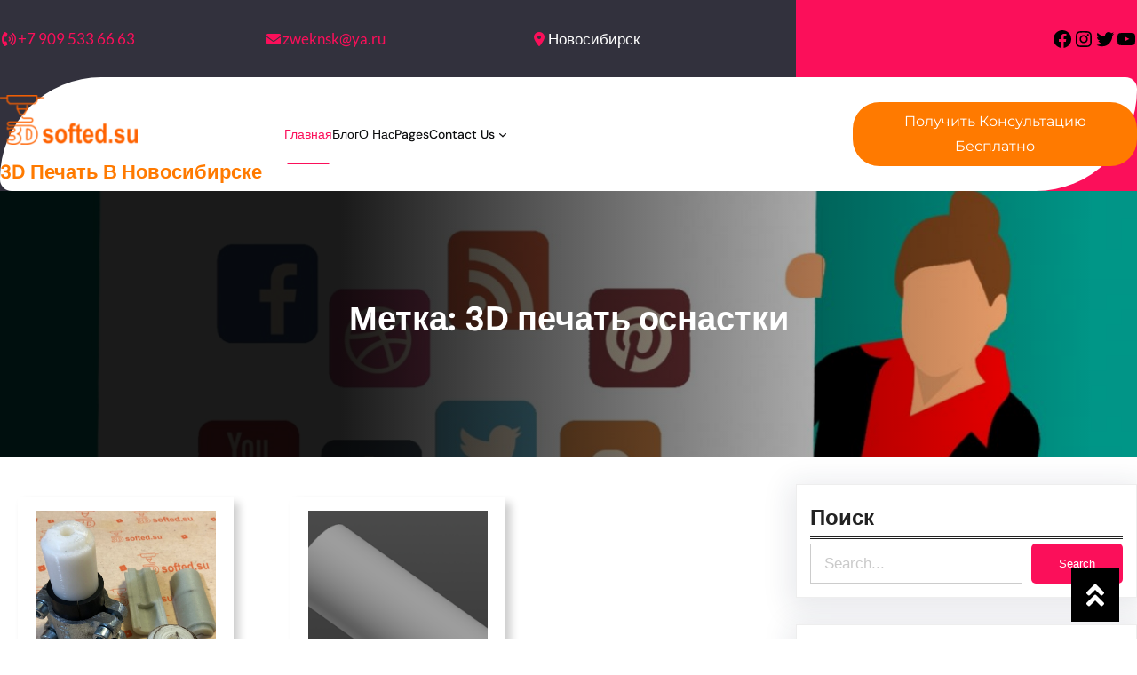

--- FILE ---
content_type: text/html; charset=UTF-8
request_url: https://softed.su/ayame-integriryet-3d-pechat-v-tradicionnoe-proizvodstvo-obyvi/
body_size: 41532
content:
<!DOCTYPE html>
<html lang="ru-RU" prefix="og: https://ogp.me/ns#">
<head>
	<meta charset="UTF-8" />
	<meta name="viewport" content="width=device-width, initial-scale=1" />
<!-- Jetpack Site Verification Tags -->
<meta name="google-site-verification" content="_2CLEDJVaQZiiHGl6w2049wWGCzL-s-n0I7h50-2jeU" />

<!-- SEO от Rank Math - https://rankmath.com/ -->
<meta name="robots" content="follow, noindex"/>
<meta property="og:locale" content="ru_RU" />
<meta property="og:type" content="article" />
<meta property="og:title" content="3D печать оснастки - Softed.su 3D печать в Новосибирске" />
<meta property="og:url" content="https://softed.su/tag/3d-petchaty-osnastki/" />
<meta property="og:site_name" content="3D Softed.su" />
<meta name="twitter:card" content="summary_large_image" />
<meta name="twitter:title" content="3D печать оснастки - Softed.su 3D печать в Новосибирске" />
<meta name="twitter:label1" content="Записи" />
<meta name="twitter:data1" content="2" />
<script type="application/ld+json" class="rank-math-schema">{"@context":"https://schema.org","@graph":[{"@type":"Place","@id":"https://softed.su/#place","address":{"@type":"PostalAddress","streetAddress":"\u0420\u043e\u0441\u0441\u0438\u044f","addressLocality":"\u041d\u043e\u0432\u043e\u0441\u0438\u0431\u0438\u0440\u0441\u043a\u0430\u044f \u043e\u0431\u043b\u0430\u0441\u0442\u044c","addressRegion":"\u041d\u043e\u0432\u043e\u0441\u0438\u0431\u0438\u0440\u0441\u043a"}},{"@type":"Organization","@id":"https://softed.su/#organization","name":"softed.su","url":"https://softed.su","email":"zweknsk@yandex.ru","address":{"@type":"PostalAddress","streetAddress":"\u0420\u043e\u0441\u0441\u0438\u044f","addressLocality":"\u041d\u043e\u0432\u043e\u0441\u0438\u0431\u0438\u0440\u0441\u043a\u0430\u044f \u043e\u0431\u043b\u0430\u0441\u0442\u044c","addressRegion":"\u041d\u043e\u0432\u043e\u0441\u0438\u0431\u0438\u0440\u0441\u043a"},"logo":{"@type":"ImageObject","@id":"https://softed.su/#logo","url":"https://softed.su/wp-content/uploads/2022/12/3-e1670966394983.png","contentUrl":"https://softed.su/wp-content/uploads/2022/12/3-e1670966394983.png","caption":"3D Softed.su","inLanguage":"ru-RU","width":"167","height":"60"},"contactPoint":[{"@type":"ContactPoint","telephone":"+79095336663","contactType":"customer support"}],"location":{"@id":"https://softed.su/#place"}},{"@type":"WebSite","@id":"https://softed.su/#website","url":"https://softed.su","name":"3D Softed.su","alternateName":"Softed.su","publisher":{"@id":"https://softed.su/#organization"},"inLanguage":"ru-RU"},{"@type":"BreadcrumbList","@id":"https://softed.su/tag/3d-petchaty-osnastki/#breadcrumb","itemListElement":[{"@type":"ListItem","position":"1","item":{"@id":"https://softed.su","name":"\u0413\u043b\u0430\u0432\u043d\u0430\u044f"}},{"@type":"ListItem","position":"2","item":{"@id":"https://softed.su/tag/3d-petchaty-osnastki/","name":"3D \u043f\u0435\u0447\u0430\u0442\u044c \u043e\u0441\u043d\u0430\u0441\u0442\u043a\u0438"}}]},{"@type":"CollectionPage","@id":"https://softed.su/tag/3d-petchaty-osnastki/#webpage","url":"https://softed.su/tag/3d-petchaty-osnastki/","name":"3D \u043f\u0435\u0447\u0430\u0442\u044c \u043e\u0441\u043d\u0430\u0441\u0442\u043a\u0438 - Softed.su 3D \u043f\u0435\u0447\u0430\u0442\u044c \u0432 \u041d\u043e\u0432\u043e\u0441\u0438\u0431\u0438\u0440\u0441\u043a\u0435","isPartOf":{"@id":"https://softed.su/#website"},"inLanguage":"ru-RU","breadcrumb":{"@id":"https://softed.su/tag/3d-petchaty-osnastki/#breadcrumb"}}]}</script>
<!-- /Rank Math WordPress SEO плагин -->

<title>3D печать оснастки - Softed.su 3D печать в Новосибирске</title>
<link rel='dns-prefetch' href='//stats.wp.com' />
<link rel='dns-prefetch' href='//use.fontawesome.com' />
<link rel="alternate" type="application/rss+xml" title="3D печать в Новосибирске &raquo; Лента" href="https://softed.su/feed/" />
<link rel="alternate" type="application/rss+xml" title="3D печать в Новосибирске &raquo; Лента комментариев" href="https://softed.su/comments/feed/" />
<link rel="alternate" type="application/rss+xml" title="3D печать в Новосибирске &raquo; Лента метки 3D печать оснастки" href="https://softed.su/tag/3d-petchaty-osnastki/feed/" />
<style id='wp-img-auto-sizes-contain-inline-css'>
img:is([sizes=auto i],[sizes^="auto," i]){contain-intrinsic-size:3000px 1500px}
/*# sourceURL=wp-img-auto-sizes-contain-inline-css */
</style>
<style id='wp-block-paragraph-inline-css'>
.is-small-text{font-size:.875em}.is-regular-text{font-size:1em}.is-large-text{font-size:2.25em}.is-larger-text{font-size:3em}.has-drop-cap:not(:focus):first-letter{float:left;font-size:8.4em;font-style:normal;font-weight:100;line-height:.68;margin:.05em .1em 0 0;text-transform:uppercase}body.rtl .has-drop-cap:not(:focus):first-letter{float:none;margin-left:.1em}p.has-drop-cap.has-background{overflow:hidden}:root :where(p.has-background){padding:1.25em 2.375em}:where(p.has-text-color:not(.has-link-color)) a{color:inherit}p.has-text-align-left[style*="writing-mode:vertical-lr"],p.has-text-align-right[style*="writing-mode:vertical-rl"]{rotate:180deg}
/*# sourceURL=https://softed.su/wp-includes/blocks/paragraph/style.min.css */
</style>
<style id='wp-block-group-inline-css'>
.wp-block-group{box-sizing:border-box}:where(.wp-block-group.wp-block-group-is-layout-constrained){position:relative}
/*# sourceURL=https://softed.su/wp-includes/blocks/group/style.min.css */
</style>
<style id='wp-block-group-theme-inline-css'>
:where(.wp-block-group.has-background){padding:1.25em 2.375em}
/*# sourceURL=https://softed.su/wp-includes/blocks/group/theme.min.css */
</style>
<style id='wp-block-columns-inline-css'>
.wp-block-columns{box-sizing:border-box;display:flex;flex-wrap:wrap!important}@media (min-width:782px){.wp-block-columns{flex-wrap:nowrap!important}}.wp-block-columns{align-items:normal!important}.wp-block-columns.are-vertically-aligned-top{align-items:flex-start}.wp-block-columns.are-vertically-aligned-center{align-items:center}.wp-block-columns.are-vertically-aligned-bottom{align-items:flex-end}@media (max-width:781px){.wp-block-columns:not(.is-not-stacked-on-mobile)>.wp-block-column{flex-basis:100%!important}}@media (min-width:782px){.wp-block-columns:not(.is-not-stacked-on-mobile)>.wp-block-column{flex-basis:0;flex-grow:1}.wp-block-columns:not(.is-not-stacked-on-mobile)>.wp-block-column[style*=flex-basis]{flex-grow:0}}.wp-block-columns.is-not-stacked-on-mobile{flex-wrap:nowrap!important}.wp-block-columns.is-not-stacked-on-mobile>.wp-block-column{flex-basis:0;flex-grow:1}.wp-block-columns.is-not-stacked-on-mobile>.wp-block-column[style*=flex-basis]{flex-grow:0}:where(.wp-block-columns){margin-bottom:1.75em}:where(.wp-block-columns.has-background){padding:1.25em 2.375em}.wp-block-column{flex-grow:1;min-width:0;overflow-wrap:break-word;word-break:break-word}.wp-block-column.is-vertically-aligned-top{align-self:flex-start}.wp-block-column.is-vertically-aligned-center{align-self:center}.wp-block-column.is-vertically-aligned-bottom{align-self:flex-end}.wp-block-column.is-vertically-aligned-stretch{align-self:stretch}.wp-block-column.is-vertically-aligned-bottom,.wp-block-column.is-vertically-aligned-center,.wp-block-column.is-vertically-aligned-top{width:100%}
/*# sourceURL=https://softed.su/wp-includes/blocks/columns/style.min.css */
</style>
<style id='wp-block-social-links-inline-css'>
.wp-block-social-links{background:none;box-sizing:border-box;margin-left:0;padding-left:0;padding-right:0;text-indent:0}.wp-block-social-links .wp-social-link a,.wp-block-social-links .wp-social-link a:hover{border-bottom:0;box-shadow:none;text-decoration:none}.wp-block-social-links .wp-social-link svg{height:1em;width:1em}.wp-block-social-links .wp-social-link span:not(.screen-reader-text){font-size:.65em;margin-left:.5em;margin-right:.5em}.wp-block-social-links.has-small-icon-size{font-size:16px}.wp-block-social-links,.wp-block-social-links.has-normal-icon-size{font-size:24px}.wp-block-social-links.has-large-icon-size{font-size:36px}.wp-block-social-links.has-huge-icon-size{font-size:48px}.wp-block-social-links.aligncenter{display:flex;justify-content:center}.wp-block-social-links.alignright{justify-content:flex-end}.wp-block-social-link{border-radius:9999px;display:block}@media not (prefers-reduced-motion){.wp-block-social-link{transition:transform .1s ease}}.wp-block-social-link{height:auto}.wp-block-social-link a{align-items:center;display:flex;line-height:0}.wp-block-social-link:hover{transform:scale(1.1)}.wp-block-social-links .wp-block-social-link.wp-social-link{display:inline-block;margin:0;padding:0}.wp-block-social-links .wp-block-social-link.wp-social-link .wp-block-social-link-anchor,.wp-block-social-links .wp-block-social-link.wp-social-link .wp-block-social-link-anchor svg,.wp-block-social-links .wp-block-social-link.wp-social-link .wp-block-social-link-anchor:active,.wp-block-social-links .wp-block-social-link.wp-social-link .wp-block-social-link-anchor:hover,.wp-block-social-links .wp-block-social-link.wp-social-link .wp-block-social-link-anchor:visited{color:currentColor;fill:currentColor}:where(.wp-block-social-links:not(.is-style-logos-only)) .wp-social-link{background-color:#f0f0f0;color:#444}:where(.wp-block-social-links:not(.is-style-logos-only)) .wp-social-link-amazon{background-color:#f90;color:#fff}:where(.wp-block-social-links:not(.is-style-logos-only)) .wp-social-link-bandcamp{background-color:#1ea0c3;color:#fff}:where(.wp-block-social-links:not(.is-style-logos-only)) .wp-social-link-behance{background-color:#0757fe;color:#fff}:where(.wp-block-social-links:not(.is-style-logos-only)) .wp-social-link-bluesky{background-color:#0a7aff;color:#fff}:where(.wp-block-social-links:not(.is-style-logos-only)) .wp-social-link-codepen{background-color:#1e1f26;color:#fff}:where(.wp-block-social-links:not(.is-style-logos-only)) .wp-social-link-deviantart{background-color:#02e49b;color:#fff}:where(.wp-block-social-links:not(.is-style-logos-only)) .wp-social-link-discord{background-color:#5865f2;color:#fff}:where(.wp-block-social-links:not(.is-style-logos-only)) .wp-social-link-dribbble{background-color:#e94c89;color:#fff}:where(.wp-block-social-links:not(.is-style-logos-only)) .wp-social-link-dropbox{background-color:#4280ff;color:#fff}:where(.wp-block-social-links:not(.is-style-logos-only)) .wp-social-link-etsy{background-color:#f45800;color:#fff}:where(.wp-block-social-links:not(.is-style-logos-only)) .wp-social-link-facebook{background-color:#0866ff;color:#fff}:where(.wp-block-social-links:not(.is-style-logos-only)) .wp-social-link-fivehundredpx{background-color:#000;color:#fff}:where(.wp-block-social-links:not(.is-style-logos-only)) .wp-social-link-flickr{background-color:#0461dd;color:#fff}:where(.wp-block-social-links:not(.is-style-logos-only)) .wp-social-link-foursquare{background-color:#e65678;color:#fff}:where(.wp-block-social-links:not(.is-style-logos-only)) .wp-social-link-github{background-color:#24292d;color:#fff}:where(.wp-block-social-links:not(.is-style-logos-only)) .wp-social-link-goodreads{background-color:#eceadd;color:#382110}:where(.wp-block-social-links:not(.is-style-logos-only)) .wp-social-link-google{background-color:#ea4434;color:#fff}:where(.wp-block-social-links:not(.is-style-logos-only)) .wp-social-link-gravatar{background-color:#1d4fc4;color:#fff}:where(.wp-block-social-links:not(.is-style-logos-only)) .wp-social-link-instagram{background-color:#f00075;color:#fff}:where(.wp-block-social-links:not(.is-style-logos-only)) .wp-social-link-lastfm{background-color:#e21b24;color:#fff}:where(.wp-block-social-links:not(.is-style-logos-only)) .wp-social-link-linkedin{background-color:#0d66c2;color:#fff}:where(.wp-block-social-links:not(.is-style-logos-only)) .wp-social-link-mastodon{background-color:#3288d4;color:#fff}:where(.wp-block-social-links:not(.is-style-logos-only)) .wp-social-link-medium{background-color:#000;color:#fff}:where(.wp-block-social-links:not(.is-style-logos-only)) .wp-social-link-meetup{background-color:#f6405f;color:#fff}:where(.wp-block-social-links:not(.is-style-logos-only)) .wp-social-link-patreon{background-color:#000;color:#fff}:where(.wp-block-social-links:not(.is-style-logos-only)) .wp-social-link-pinterest{background-color:#e60122;color:#fff}:where(.wp-block-social-links:not(.is-style-logos-only)) .wp-social-link-pocket{background-color:#ef4155;color:#fff}:where(.wp-block-social-links:not(.is-style-logos-only)) .wp-social-link-reddit{background-color:#ff4500;color:#fff}:where(.wp-block-social-links:not(.is-style-logos-only)) .wp-social-link-skype{background-color:#0478d7;color:#fff}:where(.wp-block-social-links:not(.is-style-logos-only)) .wp-social-link-snapchat{background-color:#fefc00;color:#fff;stroke:#000}:where(.wp-block-social-links:not(.is-style-logos-only)) .wp-social-link-soundcloud{background-color:#ff5600;color:#fff}:where(.wp-block-social-links:not(.is-style-logos-only)) .wp-social-link-spotify{background-color:#1bd760;color:#fff}:where(.wp-block-social-links:not(.is-style-logos-only)) .wp-social-link-telegram{background-color:#2aabee;color:#fff}:where(.wp-block-social-links:not(.is-style-logos-only)) .wp-social-link-threads{background-color:#000;color:#fff}:where(.wp-block-social-links:not(.is-style-logos-only)) .wp-social-link-tiktok{background-color:#000;color:#fff}:where(.wp-block-social-links:not(.is-style-logos-only)) .wp-social-link-tumblr{background-color:#011835;color:#fff}:where(.wp-block-social-links:not(.is-style-logos-only)) .wp-social-link-twitch{background-color:#6440a4;color:#fff}:where(.wp-block-social-links:not(.is-style-logos-only)) .wp-social-link-twitter{background-color:#1da1f2;color:#fff}:where(.wp-block-social-links:not(.is-style-logos-only)) .wp-social-link-vimeo{background-color:#1eb7ea;color:#fff}:where(.wp-block-social-links:not(.is-style-logos-only)) .wp-social-link-vk{background-color:#4680c2;color:#fff}:where(.wp-block-social-links:not(.is-style-logos-only)) .wp-social-link-wordpress{background-color:#3499cd;color:#fff}:where(.wp-block-social-links:not(.is-style-logos-only)) .wp-social-link-whatsapp{background-color:#25d366;color:#fff}:where(.wp-block-social-links:not(.is-style-logos-only)) .wp-social-link-x{background-color:#000;color:#fff}:where(.wp-block-social-links:not(.is-style-logos-only)) .wp-social-link-yelp{background-color:#d32422;color:#fff}:where(.wp-block-social-links:not(.is-style-logos-only)) .wp-social-link-youtube{background-color:red;color:#fff}:where(.wp-block-social-links.is-style-logos-only) .wp-social-link{background:none}:where(.wp-block-social-links.is-style-logos-only) .wp-social-link svg{height:1.25em;width:1.25em}:where(.wp-block-social-links.is-style-logos-only) .wp-social-link-amazon{color:#f90}:where(.wp-block-social-links.is-style-logos-only) .wp-social-link-bandcamp{color:#1ea0c3}:where(.wp-block-social-links.is-style-logos-only) .wp-social-link-behance{color:#0757fe}:where(.wp-block-social-links.is-style-logos-only) .wp-social-link-bluesky{color:#0a7aff}:where(.wp-block-social-links.is-style-logos-only) .wp-social-link-codepen{color:#1e1f26}:where(.wp-block-social-links.is-style-logos-only) .wp-social-link-deviantart{color:#02e49b}:where(.wp-block-social-links.is-style-logos-only) .wp-social-link-discord{color:#5865f2}:where(.wp-block-social-links.is-style-logos-only) .wp-social-link-dribbble{color:#e94c89}:where(.wp-block-social-links.is-style-logos-only) .wp-social-link-dropbox{color:#4280ff}:where(.wp-block-social-links.is-style-logos-only) .wp-social-link-etsy{color:#f45800}:where(.wp-block-social-links.is-style-logos-only) .wp-social-link-facebook{color:#0866ff}:where(.wp-block-social-links.is-style-logos-only) .wp-social-link-fivehundredpx{color:#000}:where(.wp-block-social-links.is-style-logos-only) .wp-social-link-flickr{color:#0461dd}:where(.wp-block-social-links.is-style-logos-only) .wp-social-link-foursquare{color:#e65678}:where(.wp-block-social-links.is-style-logos-only) .wp-social-link-github{color:#24292d}:where(.wp-block-social-links.is-style-logos-only) .wp-social-link-goodreads{color:#382110}:where(.wp-block-social-links.is-style-logos-only) .wp-social-link-google{color:#ea4434}:where(.wp-block-social-links.is-style-logos-only) .wp-social-link-gravatar{color:#1d4fc4}:where(.wp-block-social-links.is-style-logos-only) .wp-social-link-instagram{color:#f00075}:where(.wp-block-social-links.is-style-logos-only) .wp-social-link-lastfm{color:#e21b24}:where(.wp-block-social-links.is-style-logos-only) .wp-social-link-linkedin{color:#0d66c2}:where(.wp-block-social-links.is-style-logos-only) .wp-social-link-mastodon{color:#3288d4}:where(.wp-block-social-links.is-style-logos-only) .wp-social-link-medium{color:#000}:where(.wp-block-social-links.is-style-logos-only) .wp-social-link-meetup{color:#f6405f}:where(.wp-block-social-links.is-style-logos-only) .wp-social-link-patreon{color:#000}:where(.wp-block-social-links.is-style-logos-only) .wp-social-link-pinterest{color:#e60122}:where(.wp-block-social-links.is-style-logos-only) .wp-social-link-pocket{color:#ef4155}:where(.wp-block-social-links.is-style-logos-only) .wp-social-link-reddit{color:#ff4500}:where(.wp-block-social-links.is-style-logos-only) .wp-social-link-skype{color:#0478d7}:where(.wp-block-social-links.is-style-logos-only) .wp-social-link-snapchat{color:#fff;stroke:#000}:where(.wp-block-social-links.is-style-logos-only) .wp-social-link-soundcloud{color:#ff5600}:where(.wp-block-social-links.is-style-logos-only) .wp-social-link-spotify{color:#1bd760}:where(.wp-block-social-links.is-style-logos-only) .wp-social-link-telegram{color:#2aabee}:where(.wp-block-social-links.is-style-logos-only) .wp-social-link-threads{color:#000}:where(.wp-block-social-links.is-style-logos-only) .wp-social-link-tiktok{color:#000}:where(.wp-block-social-links.is-style-logos-only) .wp-social-link-tumblr{color:#011835}:where(.wp-block-social-links.is-style-logos-only) .wp-social-link-twitch{color:#6440a4}:where(.wp-block-social-links.is-style-logos-only) .wp-social-link-twitter{color:#1da1f2}:where(.wp-block-social-links.is-style-logos-only) .wp-social-link-vimeo{color:#1eb7ea}:where(.wp-block-social-links.is-style-logos-only) .wp-social-link-vk{color:#4680c2}:where(.wp-block-social-links.is-style-logos-only) .wp-social-link-whatsapp{color:#25d366}:where(.wp-block-social-links.is-style-logos-only) .wp-social-link-wordpress{color:#3499cd}:where(.wp-block-social-links.is-style-logos-only) .wp-social-link-x{color:#000}:where(.wp-block-social-links.is-style-logos-only) .wp-social-link-yelp{color:#d32422}:where(.wp-block-social-links.is-style-logos-only) .wp-social-link-youtube{color:red}.wp-block-social-links.is-style-pill-shape .wp-social-link{width:auto}:root :where(.wp-block-social-links .wp-social-link a){padding:.25em}:root :where(.wp-block-social-links.is-style-logos-only .wp-social-link a){padding:0}:root :where(.wp-block-social-links.is-style-pill-shape .wp-social-link a){padding-left:.6666666667em;padding-right:.6666666667em}.wp-block-social-links:not(.has-icon-color):not(.has-icon-background-color) .wp-social-link-snapchat .wp-block-social-link-label{color:#000}
/*# sourceURL=https://softed.su/wp-includes/blocks/social-links/style.min.css */
</style>
<style id='wp-block-site-logo-inline-css'>
.wp-block-site-logo{box-sizing:border-box;line-height:0}.wp-block-site-logo a{display:inline-block;line-height:0}.wp-block-site-logo.is-default-size img{height:auto;width:120px}.wp-block-site-logo img{height:auto;max-width:100%}.wp-block-site-logo a,.wp-block-site-logo img{border-radius:inherit}.wp-block-site-logo.aligncenter{margin-left:auto;margin-right:auto;text-align:center}:root :where(.wp-block-site-logo.is-style-rounded){border-radius:9999px}
/*# sourceURL=https://softed.su/wp-includes/blocks/site-logo/style.min.css */
</style>
<style id='wp-block-site-title-inline-css'>
.wp-block-site-title{box-sizing:border-box}.wp-block-site-title :where(a){color:inherit;font-family:inherit;font-size:inherit;font-style:inherit;font-weight:inherit;letter-spacing:inherit;line-height:inherit;text-decoration:inherit}
/*# sourceURL=https://softed.su/wp-includes/blocks/site-title/style.min.css */
</style>
<style id='wp-block-navigation-link-inline-css'>
.wp-block-navigation .wp-block-navigation-item__label{overflow-wrap:break-word}.wp-block-navigation .wp-block-navigation-item__description{display:none}.link-ui-tools{outline:1px solid #f0f0f0;padding:8px}.link-ui-block-inserter{padding-top:8px}.link-ui-block-inserter__back{margin-left:8px;text-transform:uppercase}
/*# sourceURL=https://softed.su/wp-includes/blocks/navigation-link/style.min.css */
</style>
<link rel='stylesheet' id='wp-block-navigation-css' href='https://softed.su/wp-includes/blocks/navigation/style.min.css?ver=6.9' media='all' />
<style id='wp-block-button-inline-css'>
.wp-block-button__link{align-content:center;box-sizing:border-box;cursor:pointer;display:inline-block;height:100%;text-align:center;word-break:break-word}.wp-block-button__link.aligncenter{text-align:center}.wp-block-button__link.alignright{text-align:right}:where(.wp-block-button__link){border-radius:9999px;box-shadow:none;padding:calc(.667em + 2px) calc(1.333em + 2px);text-decoration:none}.wp-block-button[style*=text-decoration] .wp-block-button__link{text-decoration:inherit}.wp-block-buttons>.wp-block-button.has-custom-width{max-width:none}.wp-block-buttons>.wp-block-button.has-custom-width .wp-block-button__link{width:100%}.wp-block-buttons>.wp-block-button.has-custom-font-size .wp-block-button__link{font-size:inherit}.wp-block-buttons>.wp-block-button.wp-block-button__width-25{width:calc(25% - var(--wp--style--block-gap, .5em)*.75)}.wp-block-buttons>.wp-block-button.wp-block-button__width-50{width:calc(50% - var(--wp--style--block-gap, .5em)*.5)}.wp-block-buttons>.wp-block-button.wp-block-button__width-75{width:calc(75% - var(--wp--style--block-gap, .5em)*.25)}.wp-block-buttons>.wp-block-button.wp-block-button__width-100{flex-basis:100%;width:100%}.wp-block-buttons.is-vertical>.wp-block-button.wp-block-button__width-25{width:25%}.wp-block-buttons.is-vertical>.wp-block-button.wp-block-button__width-50{width:50%}.wp-block-buttons.is-vertical>.wp-block-button.wp-block-button__width-75{width:75%}.wp-block-button.is-style-squared,.wp-block-button__link.wp-block-button.is-style-squared{border-radius:0}.wp-block-button.no-border-radius,.wp-block-button__link.no-border-radius{border-radius:0!important}:root :where(.wp-block-button .wp-block-button__link.is-style-outline),:root :where(.wp-block-button.is-style-outline>.wp-block-button__link){border:2px solid;padding:.667em 1.333em}:root :where(.wp-block-button .wp-block-button__link.is-style-outline:not(.has-text-color)),:root :where(.wp-block-button.is-style-outline>.wp-block-button__link:not(.has-text-color)){color:currentColor}:root :where(.wp-block-button .wp-block-button__link.is-style-outline:not(.has-background)),:root :where(.wp-block-button.is-style-outline>.wp-block-button__link:not(.has-background)){background-color:initial;background-image:none}
/*# sourceURL=https://softed.su/wp-includes/blocks/button/style.min.css */
</style>
<style id='wp-block-buttons-inline-css'>
.wp-block-buttons{box-sizing:border-box}.wp-block-buttons.is-vertical{flex-direction:column}.wp-block-buttons.is-vertical>.wp-block-button:last-child{margin-bottom:0}.wp-block-buttons>.wp-block-button{display:inline-block;margin:0}.wp-block-buttons.is-content-justification-left{justify-content:flex-start}.wp-block-buttons.is-content-justification-left.is-vertical{align-items:flex-start}.wp-block-buttons.is-content-justification-center{justify-content:center}.wp-block-buttons.is-content-justification-center.is-vertical{align-items:center}.wp-block-buttons.is-content-justification-right{justify-content:flex-end}.wp-block-buttons.is-content-justification-right.is-vertical{align-items:flex-end}.wp-block-buttons.is-content-justification-space-between{justify-content:space-between}.wp-block-buttons.aligncenter{text-align:center}.wp-block-buttons:not(.is-content-justification-space-between,.is-content-justification-right,.is-content-justification-left,.is-content-justification-center) .wp-block-button.aligncenter{margin-left:auto;margin-right:auto;width:100%}.wp-block-buttons[style*=text-decoration] .wp-block-button,.wp-block-buttons[style*=text-decoration] .wp-block-button__link{text-decoration:inherit}.wp-block-buttons.has-custom-font-size .wp-block-button__link{font-size:inherit}.wp-block-buttons .wp-block-button__link{width:100%}.wp-block-button.aligncenter{text-align:center}
/*# sourceURL=https://softed.su/wp-includes/blocks/buttons/style.min.css */
</style>
<style id='wp-block-template-part-theme-inline-css'>
:root :where(.wp-block-template-part.has-background){margin-bottom:0;margin-top:0;padding:1.25em 2.375em}
/*# sourceURL=https://softed.su/wp-includes/blocks/template-part/theme.min.css */
</style>
<style id='wp-block-query-title-inline-css'>
.wp-block-query-title{box-sizing:border-box}
/*# sourceURL=https://softed.su/wp-includes/blocks/query-title/style.min.css */
</style>
<link rel='stylesheet' id='wp-block-cover-css' href='https://softed.su/wp-includes/blocks/cover/style.min.css?ver=6.9' media='all' />
<style id='wp-block-post-featured-image-inline-css'>
.wp-block-post-featured-image{margin-left:0;margin-right:0}.wp-block-post-featured-image a{display:block;height:100%}.wp-block-post-featured-image :where(img){box-sizing:border-box;height:auto;max-width:100%;vertical-align:bottom;width:100%}.wp-block-post-featured-image.alignfull img,.wp-block-post-featured-image.alignwide img{width:100%}.wp-block-post-featured-image .wp-block-post-featured-image__overlay.has-background-dim{background-color:#000;inset:0;position:absolute}.wp-block-post-featured-image{position:relative}.wp-block-post-featured-image .wp-block-post-featured-image__overlay.has-background-gradient{background-color:initial}.wp-block-post-featured-image .wp-block-post-featured-image__overlay.has-background-dim-0{opacity:0}.wp-block-post-featured-image .wp-block-post-featured-image__overlay.has-background-dim-10{opacity:.1}.wp-block-post-featured-image .wp-block-post-featured-image__overlay.has-background-dim-20{opacity:.2}.wp-block-post-featured-image .wp-block-post-featured-image__overlay.has-background-dim-30{opacity:.3}.wp-block-post-featured-image .wp-block-post-featured-image__overlay.has-background-dim-40{opacity:.4}.wp-block-post-featured-image .wp-block-post-featured-image__overlay.has-background-dim-50{opacity:.5}.wp-block-post-featured-image .wp-block-post-featured-image__overlay.has-background-dim-60{opacity:.6}.wp-block-post-featured-image .wp-block-post-featured-image__overlay.has-background-dim-70{opacity:.7}.wp-block-post-featured-image .wp-block-post-featured-image__overlay.has-background-dim-80{opacity:.8}.wp-block-post-featured-image .wp-block-post-featured-image__overlay.has-background-dim-90{opacity:.9}.wp-block-post-featured-image .wp-block-post-featured-image__overlay.has-background-dim-100{opacity:1}.wp-block-post-featured-image:where(.alignleft,.alignright){width:100%}
/*# sourceURL=https://softed.su/wp-includes/blocks/post-featured-image/style.min.css */
</style>
<style id='wp-block-post-title-inline-css'>
.wp-block-post-title{box-sizing:border-box;word-break:break-word}.wp-block-post-title :where(a){display:inline-block;font-family:inherit;font-size:inherit;font-style:inherit;font-weight:inherit;letter-spacing:inherit;line-height:inherit;text-decoration:inherit}
/*# sourceURL=https://softed.su/wp-includes/blocks/post-title/style.min.css */
</style>
<style id='wp-block-post-excerpt-inline-css'>
:where(.wp-block-post-excerpt){box-sizing:border-box;margin-bottom:var(--wp--style--block-gap);margin-top:var(--wp--style--block-gap)}.wp-block-post-excerpt__excerpt{margin-bottom:0;margin-top:0}.wp-block-post-excerpt__more-text{margin-bottom:0;margin-top:var(--wp--style--block-gap)}.wp-block-post-excerpt__more-link{display:inline-block}
/*# sourceURL=https://softed.su/wp-includes/blocks/post-excerpt/style.min.css */
</style>
<style id='wp-block-post-date-inline-css'>
.wp-block-post-date{box-sizing:border-box}
/*# sourceURL=https://softed.su/wp-includes/blocks/post-date/style.min.css */
</style>
<style id='wp-block-post-template-inline-css'>
.wp-block-post-template{box-sizing:border-box;list-style:none;margin-bottom:0;margin-top:0;max-width:100%;padding:0}.wp-block-post-template.is-flex-container{display:flex;flex-direction:row;flex-wrap:wrap;gap:1.25em}.wp-block-post-template.is-flex-container>li{margin:0;width:100%}@media (min-width:600px){.wp-block-post-template.is-flex-container.is-flex-container.columns-2>li{width:calc(50% - .625em)}.wp-block-post-template.is-flex-container.is-flex-container.columns-3>li{width:calc(33.33333% - .83333em)}.wp-block-post-template.is-flex-container.is-flex-container.columns-4>li{width:calc(25% - .9375em)}.wp-block-post-template.is-flex-container.is-flex-container.columns-5>li{width:calc(20% - 1em)}.wp-block-post-template.is-flex-container.is-flex-container.columns-6>li{width:calc(16.66667% - 1.04167em)}}@media (max-width:600px){.wp-block-post-template-is-layout-grid.wp-block-post-template-is-layout-grid.wp-block-post-template-is-layout-grid.wp-block-post-template-is-layout-grid{grid-template-columns:1fr}}.wp-block-post-template-is-layout-constrained>li>.alignright,.wp-block-post-template-is-layout-flow>li>.alignright{float:right;margin-inline-end:0;margin-inline-start:2em}.wp-block-post-template-is-layout-constrained>li>.alignleft,.wp-block-post-template-is-layout-flow>li>.alignleft{float:left;margin-inline-end:2em;margin-inline-start:0}.wp-block-post-template-is-layout-constrained>li>.aligncenter,.wp-block-post-template-is-layout-flow>li>.aligncenter{margin-inline-end:auto;margin-inline-start:auto}
/*# sourceURL=https://softed.su/wp-includes/blocks/post-template/style.min.css */
</style>
<style id='wp-block-heading-inline-css'>
h1:where(.wp-block-heading).has-background,h2:where(.wp-block-heading).has-background,h3:where(.wp-block-heading).has-background,h4:where(.wp-block-heading).has-background,h5:where(.wp-block-heading).has-background,h6:where(.wp-block-heading).has-background{padding:1.25em 2.375em}h1.has-text-align-left[style*=writing-mode]:where([style*=vertical-lr]),h1.has-text-align-right[style*=writing-mode]:where([style*=vertical-rl]),h2.has-text-align-left[style*=writing-mode]:where([style*=vertical-lr]),h2.has-text-align-right[style*=writing-mode]:where([style*=vertical-rl]),h3.has-text-align-left[style*=writing-mode]:where([style*=vertical-lr]),h3.has-text-align-right[style*=writing-mode]:where([style*=vertical-rl]),h4.has-text-align-left[style*=writing-mode]:where([style*=vertical-lr]),h4.has-text-align-right[style*=writing-mode]:where([style*=vertical-rl]),h5.has-text-align-left[style*=writing-mode]:where([style*=vertical-lr]),h5.has-text-align-right[style*=writing-mode]:where([style*=vertical-rl]),h6.has-text-align-left[style*=writing-mode]:where([style*=vertical-lr]),h6.has-text-align-right[style*=writing-mode]:where([style*=vertical-rl]){rotate:180deg}
/*# sourceURL=https://softed.su/wp-includes/blocks/heading/style.min.css */
</style>
<style id='wp-block-search-inline-css'>
.wp-block-search__button{margin-left:10px;word-break:normal}.wp-block-search__button.has-icon{line-height:0}.wp-block-search__button svg{height:1.25em;min-height:24px;min-width:24px;width:1.25em;fill:currentColor;vertical-align:text-bottom}:where(.wp-block-search__button){border:1px solid #ccc;padding:6px 10px}.wp-block-search__inside-wrapper{display:flex;flex:auto;flex-wrap:nowrap;max-width:100%}.wp-block-search__label{width:100%}.wp-block-search.wp-block-search__button-only .wp-block-search__button{box-sizing:border-box;display:flex;flex-shrink:0;justify-content:center;margin-left:0;max-width:100%}.wp-block-search.wp-block-search__button-only .wp-block-search__inside-wrapper{min-width:0!important;transition-property:width}.wp-block-search.wp-block-search__button-only .wp-block-search__input{flex-basis:100%;transition-duration:.3s}.wp-block-search.wp-block-search__button-only.wp-block-search__searchfield-hidden,.wp-block-search.wp-block-search__button-only.wp-block-search__searchfield-hidden .wp-block-search__inside-wrapper{overflow:hidden}.wp-block-search.wp-block-search__button-only.wp-block-search__searchfield-hidden .wp-block-search__input{border-left-width:0!important;border-right-width:0!important;flex-basis:0;flex-grow:0;margin:0;min-width:0!important;padding-left:0!important;padding-right:0!important;width:0!important}:where(.wp-block-search__input){appearance:none;border:1px solid #949494;flex-grow:1;font-family:inherit;font-size:inherit;font-style:inherit;font-weight:inherit;letter-spacing:inherit;line-height:inherit;margin-left:0;margin-right:0;min-width:3rem;padding:8px;text-decoration:unset!important;text-transform:inherit}:where(.wp-block-search__button-inside .wp-block-search__inside-wrapper){background-color:#fff;border:1px solid #949494;box-sizing:border-box;padding:4px}:where(.wp-block-search__button-inside .wp-block-search__inside-wrapper) .wp-block-search__input{border:none;border-radius:0;padding:0 4px}:where(.wp-block-search__button-inside .wp-block-search__inside-wrapper) .wp-block-search__input:focus{outline:none}:where(.wp-block-search__button-inside .wp-block-search__inside-wrapper) :where(.wp-block-search__button){padding:4px 8px}.wp-block-search.aligncenter .wp-block-search__inside-wrapper{margin:auto}.wp-block[data-align=right] .wp-block-search.wp-block-search__button-only .wp-block-search__inside-wrapper{float:right}
/*# sourceURL=https://softed.su/wp-includes/blocks/search/style.min.css */
</style>
<style id='wp-block-search-theme-inline-css'>
.wp-block-search .wp-block-search__label{font-weight:700}.wp-block-search__button{border:1px solid #ccc;padding:.375em .625em}
/*# sourceURL=https://softed.su/wp-includes/blocks/search/theme.min.css */
</style>
<style id='wp-block-archives-inline-css'>
.wp-block-archives{box-sizing:border-box}.wp-block-archives-dropdown label{display:block}
/*# sourceURL=https://softed.su/wp-includes/blocks/archives/style.min.css */
</style>
<style id='wp-block-page-list-inline-css'>
.wp-block-navigation .wp-block-page-list{align-items:var(--navigation-layout-align,initial);background-color:inherit;display:flex;flex-direction:var(--navigation-layout-direction,initial);flex-wrap:var(--navigation-layout-wrap,wrap);justify-content:var(--navigation-layout-justify,initial)}.wp-block-navigation .wp-block-navigation-item{background-color:inherit}.wp-block-page-list{box-sizing:border-box}
/*# sourceURL=https://softed.su/wp-includes/blocks/page-list/style.min.css */
</style>
<style id='wp-block-tag-cloud-inline-css'>
.wp-block-tag-cloud{box-sizing:border-box}.wp-block-tag-cloud.aligncenter{justify-content:center;text-align:center}.wp-block-tag-cloud a{display:inline-block;margin-right:5px}.wp-block-tag-cloud span{display:inline-block;margin-left:5px;text-decoration:none}:root :where(.wp-block-tag-cloud.is-style-outline){display:flex;flex-wrap:wrap;gap:1ch}:root :where(.wp-block-tag-cloud.is-style-outline a){border:1px solid;font-size:unset!important;margin-right:0;padding:1ch 2ch;text-decoration:none!important}
/*# sourceURL=https://softed.su/wp-includes/blocks/tag-cloud/style.min.css */
</style>
<style id='wp-block-latest-posts-inline-css'>
.wp-block-latest-posts{box-sizing:border-box}.wp-block-latest-posts.alignleft{margin-right:2em}.wp-block-latest-posts.alignright{margin-left:2em}.wp-block-latest-posts.wp-block-latest-posts__list{list-style:none}.wp-block-latest-posts.wp-block-latest-posts__list li{clear:both;overflow-wrap:break-word}.wp-block-latest-posts.is-grid{display:flex;flex-wrap:wrap}.wp-block-latest-posts.is-grid li{margin:0 1.25em 1.25em 0;width:100%}@media (min-width:600px){.wp-block-latest-posts.columns-2 li{width:calc(50% - .625em)}.wp-block-latest-posts.columns-2 li:nth-child(2n){margin-right:0}.wp-block-latest-posts.columns-3 li{width:calc(33.33333% - .83333em)}.wp-block-latest-posts.columns-3 li:nth-child(3n){margin-right:0}.wp-block-latest-posts.columns-4 li{width:calc(25% - .9375em)}.wp-block-latest-posts.columns-4 li:nth-child(4n){margin-right:0}.wp-block-latest-posts.columns-5 li{width:calc(20% - 1em)}.wp-block-latest-posts.columns-5 li:nth-child(5n){margin-right:0}.wp-block-latest-posts.columns-6 li{width:calc(16.66667% - 1.04167em)}.wp-block-latest-posts.columns-6 li:nth-child(6n){margin-right:0}}:root :where(.wp-block-latest-posts.is-grid){padding:0}:root :where(.wp-block-latest-posts.wp-block-latest-posts__list){padding-left:0}.wp-block-latest-posts__post-author,.wp-block-latest-posts__post-date{display:block;font-size:.8125em}.wp-block-latest-posts__post-excerpt,.wp-block-latest-posts__post-full-content{margin-bottom:1em;margin-top:.5em}.wp-block-latest-posts__featured-image a{display:inline-block}.wp-block-latest-posts__featured-image img{height:auto;max-width:100%;width:auto}.wp-block-latest-posts__featured-image.alignleft{float:left;margin-right:1em}.wp-block-latest-posts__featured-image.alignright{float:right;margin-left:1em}.wp-block-latest-posts__featured-image.aligncenter{margin-bottom:1em;text-align:center}
/*# sourceURL=https://softed.su/wp-includes/blocks/latest-posts/style.min.css */
</style>
<style id='wp-emoji-styles-inline-css'>

	img.wp-smiley, img.emoji {
		display: inline !important;
		border: none !important;
		box-shadow: none !important;
		height: 1em !important;
		width: 1em !important;
		margin: 0 0.07em !important;
		vertical-align: -0.1em !important;
		background: none !important;
		padding: 0 !important;
	}
/*# sourceURL=wp-emoji-styles-inline-css */
</style>
<style id='wp-block-library-inline-css'>
:root{--wp-block-synced-color:#7a00df;--wp-block-synced-color--rgb:122,0,223;--wp-bound-block-color:var(--wp-block-synced-color);--wp-editor-canvas-background:#ddd;--wp-admin-theme-color:#007cba;--wp-admin-theme-color--rgb:0,124,186;--wp-admin-theme-color-darker-10:#006ba1;--wp-admin-theme-color-darker-10--rgb:0,107,160.5;--wp-admin-theme-color-darker-20:#005a87;--wp-admin-theme-color-darker-20--rgb:0,90,135;--wp-admin-border-width-focus:2px}@media (min-resolution:192dpi){:root{--wp-admin-border-width-focus:1.5px}}.wp-element-button{cursor:pointer}:root .has-very-light-gray-background-color{background-color:#eee}:root .has-very-dark-gray-background-color{background-color:#313131}:root .has-very-light-gray-color{color:#eee}:root .has-very-dark-gray-color{color:#313131}:root .has-vivid-green-cyan-to-vivid-cyan-blue-gradient-background{background:linear-gradient(135deg,#00d084,#0693e3)}:root .has-purple-crush-gradient-background{background:linear-gradient(135deg,#34e2e4,#4721fb 50%,#ab1dfe)}:root .has-hazy-dawn-gradient-background{background:linear-gradient(135deg,#faaca8,#dad0ec)}:root .has-subdued-olive-gradient-background{background:linear-gradient(135deg,#fafae1,#67a671)}:root .has-atomic-cream-gradient-background{background:linear-gradient(135deg,#fdd79a,#004a59)}:root .has-nightshade-gradient-background{background:linear-gradient(135deg,#330968,#31cdcf)}:root .has-midnight-gradient-background{background:linear-gradient(135deg,#020381,#2874fc)}:root{--wp--preset--font-size--normal:16px;--wp--preset--font-size--huge:42px}.has-regular-font-size{font-size:1em}.has-larger-font-size{font-size:2.625em}.has-normal-font-size{font-size:var(--wp--preset--font-size--normal)}.has-huge-font-size{font-size:var(--wp--preset--font-size--huge)}.has-text-align-center{text-align:center}.has-text-align-left{text-align:left}.has-text-align-right{text-align:right}.has-fit-text{white-space:nowrap!important}#end-resizable-editor-section{display:none}.aligncenter{clear:both}.items-justified-left{justify-content:flex-start}.items-justified-center{justify-content:center}.items-justified-right{justify-content:flex-end}.items-justified-space-between{justify-content:space-between}.screen-reader-text{border:0;clip-path:inset(50%);height:1px;margin:-1px;overflow:hidden;padding:0;position:absolute;width:1px;word-wrap:normal!important}.screen-reader-text:focus{background-color:#ddd;clip-path:none;color:#444;display:block;font-size:1em;height:auto;left:5px;line-height:normal;padding:15px 23px 14px;text-decoration:none;top:5px;width:auto;z-index:100000}html :where(.has-border-color){border-style:solid}html :where([style*=border-top-color]){border-top-style:solid}html :where([style*=border-right-color]){border-right-style:solid}html :where([style*=border-bottom-color]){border-bottom-style:solid}html :where([style*=border-left-color]){border-left-style:solid}html :where([style*=border-width]){border-style:solid}html :where([style*=border-top-width]){border-top-style:solid}html :where([style*=border-right-width]){border-right-style:solid}html :where([style*=border-bottom-width]){border-bottom-style:solid}html :where([style*=border-left-width]){border-left-style:solid}html :where(img[class*=wp-image-]){height:auto;max-width:100%}:where(figure){margin:0 0 1em}html :where(.is-position-sticky){--wp-admin--admin-bar--position-offset:var(--wp-admin--admin-bar--height,0px)}@media screen and (max-width:600px){html :where(.is-position-sticky){--wp-admin--admin-bar--position-offset:0px}}
/*# sourceURL=/wp-includes/css/dist/block-library/common.min.css */
</style>
<style id='font-awesome-svg-styles-default-inline-css'>
.svg-inline--fa {
  display: inline-block;
  height: 1em;
  overflow: visible;
  vertical-align: -.125em;
}
/*# sourceURL=font-awesome-svg-styles-default-inline-css */
</style>
<link rel='stylesheet' id='font-awesome-svg-styles-css' href='https://softed.su/wp-content/uploads/font-awesome/v6.2.0/css/svg-with-js.css' media='all' />
<style id='font-awesome-svg-styles-inline-css'>
   .wp-block-font-awesome-icon svg::before,
   .wp-rich-text-font-awesome-icon svg::before {content: unset;}
/*# sourceURL=font-awesome-svg-styles-inline-css */
</style>
<style id='global-styles-inline-css'>
:root{--wp--preset--aspect-ratio--square: 1;--wp--preset--aspect-ratio--4-3: 4/3;--wp--preset--aspect-ratio--3-4: 3/4;--wp--preset--aspect-ratio--3-2: 3/2;--wp--preset--aspect-ratio--2-3: 2/3;--wp--preset--aspect-ratio--16-9: 16/9;--wp--preset--aspect-ratio--9-16: 9/16;--wp--preset--color--black: #000000;--wp--preset--color--cyan-bluish-gray: #abb8c3;--wp--preset--color--white: #ffffff;--wp--preset--color--pale-pink: #f78da7;--wp--preset--color--vivid-red: #cf2e2e;--wp--preset--color--luminous-vivid-orange: #ff6900;--wp--preset--color--luminous-vivid-amber: #fcb900;--wp--preset--color--light-green-cyan: #7bdcb5;--wp--preset--color--vivid-green-cyan: #00d084;--wp--preset--color--pale-cyan-blue: #8ed1fc;--wp--preset--color--vivid-cyan-blue: #0693e3;--wp--preset--color--vivid-purple: #9b51e0;--wp--preset--color--primary: #FB0F5A;--wp--preset--color--secondary: #1B1A27E5;--wp--preset--color--tertiary: #F5F3F3;--wp--preset--color--foreground: #000;--wp--preset--color--background: #fff;--wp--preset--gradient--vivid-cyan-blue-to-vivid-purple: linear-gradient(135deg,rgb(6,147,227) 0%,rgb(155,81,224) 100%);--wp--preset--gradient--light-green-cyan-to-vivid-green-cyan: linear-gradient(135deg,rgb(122,220,180) 0%,rgb(0,208,130) 100%);--wp--preset--gradient--luminous-vivid-amber-to-luminous-vivid-orange: linear-gradient(135deg,rgb(252,185,0) 0%,rgb(255,105,0) 100%);--wp--preset--gradient--luminous-vivid-orange-to-vivid-red: linear-gradient(135deg,rgb(255,105,0) 0%,rgb(207,46,46) 100%);--wp--preset--gradient--very-light-gray-to-cyan-bluish-gray: linear-gradient(135deg,rgb(238,238,238) 0%,rgb(169,184,195) 100%);--wp--preset--gradient--cool-to-warm-spectrum: linear-gradient(135deg,rgb(74,234,220) 0%,rgb(151,120,209) 20%,rgb(207,42,186) 40%,rgb(238,44,130) 60%,rgb(251,105,98) 80%,rgb(254,248,76) 100%);--wp--preset--gradient--blush-light-purple: linear-gradient(135deg,rgb(255,206,236) 0%,rgb(152,150,240) 100%);--wp--preset--gradient--blush-bordeaux: linear-gradient(135deg,rgb(254,205,165) 0%,rgb(254,45,45) 50%,rgb(107,0,62) 100%);--wp--preset--gradient--luminous-dusk: linear-gradient(135deg,rgb(255,203,112) 0%,rgb(199,81,192) 50%,rgb(65,88,208) 100%);--wp--preset--gradient--pale-ocean: linear-gradient(135deg,rgb(255,245,203) 0%,rgb(182,227,212) 50%,rgb(51,167,181) 100%);--wp--preset--gradient--electric-grass: linear-gradient(135deg,rgb(202,248,128) 0%,rgb(113,206,126) 100%);--wp--preset--gradient--midnight: linear-gradient(135deg,rgb(2,3,129) 0%,rgb(40,116,252) 100%);--wp--preset--gradient--vertical-secondary-to-tertiary: linear-gradient(to bottom,var(--wp--preset--color--secondary) 0%,var(--wp--preset--color--tertiary) 100%);--wp--preset--gradient--vertical-secondary-to-background: linear-gradient(to bottom,var(--wp--preset--color--secondary) 0%,var(--wp--preset--color--background) 100%);--wp--preset--gradient--vertical-background-to-secondary: linear-gradient(to bottom,var(--wp--preset--color--background) 0%,var(--wp--preset--color--secondary) 100%);--wp--preset--gradient--vertical-secondary-background-to-secondary-dark-background: linear-gradient(90deg,var(--wp--preset--color--background-secondary) 70%,var(--wp--preset--color--background-secondary-dark) 70%);--wp--preset--gradient--vertical-secondary-background-dark-to-secondary-background: linear-gradient(90deg,var(--wp--preset--color--background-secondary-dark) 50%,var(--wp--preset--color--background-secondary) 50%);--wp--preset--gradient--diagonal-primary-to-foreground: linear-gradient(to bottom right,var(--wp--preset--color--primary) 0%,var(--wp--preset--color--foreground) 100%);--wp--preset--gradient--diagonal-secondary-to-background: linear-gradient(to bottom right,var(--wp--preset--color--secondary) 50%,var(--wp--preset--color--background) 50%);--wp--preset--gradient--diagonal-secondary-to-background-left: linear-gradient(to bottom left,var(--wp--preset--color--secondary) 50%,var(--wp--preset--color--background) 50%);--wp--preset--gradient--diagonal-secondary-to-background-right: linear-gradient(to top right,var(--wp--preset--color--secondary) 50%,var(--wp--preset--color--background) 50%);--wp--preset--gradient--diagonal-background-to-secondary: linear-gradient(to bottom right,var(--wp--preset--color--background) 50%,var(--wp--preset--color--secondary) 50%);--wp--preset--gradient--diagonal-tertiary-to-background: linear-gradient(to bottom right,var(--wp--preset--color--tertiary) 50%,var(--wp--preset--color--background) 50%);--wp--preset--gradient--diagonal-background-to-tertiary: linear-gradient(to bottom right,var(--wp--preset--color--background) 50%,var(--wp--preset--color--tertiary) 50%);--wp--preset--font-size--small: 15px;--wp--preset--font-size--medium: 16px;--wp--preset--font-size--large: clamp(28px,4.2vw,32px);--wp--preset--font-size--x-large: 42px;--wp--preset--font-size--tiny: 13px;--wp--preset--font-size--extra-small: 14px;--wp--preset--font-size--upper-heading: 18px;--wp--preset--font-size--normal: clamp(18px,1.6vw,20px);--wp--preset--font-size--content-heading: clamp(22px,4.2vw,24px);--wp--preset--font-size--extra-large: clamp(32px,6vw,36px);--wp--preset--font-size--huge: clamp(36px,5.2vw,80px);--wp--preset--font-family--lato: Lato, sans-serif;--wp--preset--font-family--dm-sans: DM Sans, sans-serif;--wp--preset--font-family--montserrat: Montserrat, sans-serif;--wp--preset--spacing--20: 0.44rem;;--wp--preset--spacing--30: 0.67rem;--wp--preset--spacing--40: 1rem;--wp--preset--spacing--50: 1.5rem;--wp--preset--spacing--60: 2.25rem;--wp--preset--spacing--70: 3.38rem;--wp--preset--spacing--80: 5.06rem;--wp--preset--shadow--natural: 6px 6px 9px rgba(0, 0, 0, 0.2);--wp--preset--shadow--deep: 12px 12px 50px rgba(0, 0, 0, 0.4);--wp--preset--shadow--sharp: 6px 6px 0px rgba(0, 0, 0, 0.2);--wp--preset--shadow--outlined: 6px 6px 0px -3px rgb(255, 255, 255), 6px 6px rgb(0, 0, 0);--wp--preset--shadow--crisp: 6px 6px 0px rgb(0, 0, 0);--wp--custom--spacing--small: max(1.25rem, 5vw);--wp--custom--spacing--medium: clamp(2rem, 8vw, calc(4 * var(--wp--style--block-gap)));--wp--custom--spacing--large: clamp(4rem, 10vw, 8rem);--wp--custom--typography--font-size--heading-one: clamp(36px,3vw,45px);--wp--custom--typography--font-size--heading-two: clamp(28px,2.6vw,32px);--wp--custom--typography--font-size--heading-three: clamp(20px,1.9vw,22px);--wp--custom--typography--font-size--heading-four: clamp(18px,1.5vw,20px);--wp--custom--typography--font-size--heading-five: clamp(22px,1.3vw,18px);--wp--custom--typography--font-size--heading-six: 16px;--wp--custom--typography--line-height--heading-one: 1.38;--wp--custom--typography--line-height--heading-two: 1.43;--wp--custom--typography--line-height--heading-three: 1.36;--wp--custom--typography--line-height--heading-four: 1.5;--wp--custom--typography--line-height--heading-five: 1.458333333333333;--wp--custom--typography--line-height--heading-six: 1.56;--wp--custom--typography--line-height--paragraph: 1.75;--wp--custom--typography--line-height--extra-small: 21px;--wp--custom--typography--line-height--small: 28px;--wp--custom--typography--line-height--normal: normal;--wp--custom--typography--font-weight--light: 300;--wp--custom--typography--font-weight--normal: 400;--wp--custom--typography--font-weight--medium: 500;--wp--custom--typography--font-weight--semi-bold: 600;--wp--custom--typography--font-weight--bold: 700;--wp--custom--typography--font-weight--extra-bold: 900;--wp--custom--gap--baseline: 15px;--wp--custom--gap--horizontal: min(30px, 5vw);--wp--custom--gap--vertical: min(30px, 5vw);}:where(body) { margin: 0; }.wp-site-blocks > .alignleft { float: left; margin-right: 2em; }.wp-site-blocks > .alignright { float: right; margin-left: 2em; }.wp-site-blocks > .aligncenter { justify-content: center; margin-left: auto; margin-right: auto; }:where(.wp-site-blocks) > * { margin-block-start: 2rem; margin-block-end: 0; }:where(.wp-site-blocks) > :first-child { margin-block-start: 0; }:where(.wp-site-blocks) > :last-child { margin-block-end: 0; }:root { --wp--style--block-gap: 2rem; }:root :where(.is-layout-flow) > :first-child{margin-block-start: 0;}:root :where(.is-layout-flow) > :last-child{margin-block-end: 0;}:root :where(.is-layout-flow) > *{margin-block-start: 2rem;margin-block-end: 0;}:root :where(.is-layout-constrained) > :first-child{margin-block-start: 0;}:root :where(.is-layout-constrained) > :last-child{margin-block-end: 0;}:root :where(.is-layout-constrained) > *{margin-block-start: 2rem;margin-block-end: 0;}:root :where(.is-layout-flex){gap: 2rem;}:root :where(.is-layout-grid){gap: 2rem;}.is-layout-flow > .alignleft{float: left;margin-inline-start: 0;margin-inline-end: 2em;}.is-layout-flow > .alignright{float: right;margin-inline-start: 2em;margin-inline-end: 0;}.is-layout-flow > .aligncenter{margin-left: auto !important;margin-right: auto !important;}.is-layout-constrained > .alignleft{float: left;margin-inline-start: 0;margin-inline-end: 2em;}.is-layout-constrained > .alignright{float: right;margin-inline-start: 2em;margin-inline-end: 0;}.is-layout-constrained > .aligncenter{margin-left: auto !important;margin-right: auto !important;}.is-layout-constrained > :where(:not(.alignleft):not(.alignright):not(.alignfull)){margin-left: auto !important;margin-right: auto !important;}body .is-layout-flex{display: flex;}.is-layout-flex{flex-wrap: wrap;align-items: center;}.is-layout-flex > :is(*, div){margin: 0;}body .is-layout-grid{display: grid;}.is-layout-grid > :is(*, div){margin: 0;}body{background-color: var(--wp--preset--color--background);color: var(--wp--preset--color--body-text);font-family: var(--wp--preset--font-family--inter);font-size: var(--wp--preset--font-size--normal);font-weight: var(--wp--custom--typography--font-weight--normal);line-height: var(--wp--custom--typography--line-height--paragraph);margin-top: 0px;margin-right: 0px;margin-bottom: 0px;margin-left: 0px;padding-top: 0px;padding-right: 0px;padding-bottom: 0px;padding-left: 0px;}a:where(:not(.wp-element-button)){color: var(--wp--preset--color--foreground);text-decoration: underline;}:root :where(a:where(:not(.wp-element-button)):hover){color: var(--wp--preset--color--primary);text-decoration: none;}:root :where(a:where(:not(.wp-element-button)):focus){color: var(--wp--preset--color--primary);text-decoration: none;}:root :where(a:where(:not(.wp-element-button)):active){color: var(--wp--preset--color--primary);text-decoration: none;}h1{color: var(--wp--preset--color--foreground);font-size: var(--wp--custom--typography--font-size--heading-one);line-height: var(--wp--custom--typography--line-height--heading-one);margin-top: 0;margin-bottom: 0.625rem;}h2{color: var(--wp--preset--color--foreground);font-size: var(--wp--custom--typography--font-size--heading-two);line-height: var(--wp--custom--typography--line-height--heading-two);margin-top: 0;margin-bottom: 0.625rem;}h3{color: var(--wp--preset--color--foreground);font-size: var(--wp--custom--typography--font-size--heading-three);line-height: var(--wp--custom--typography--line-height--heading-three);margin-top: 0;margin-bottom: 0.625rem;}h4{color: var(--wp--preset--color--foreground);font-size: var(--wp--custom--typography--font-size--heading-four);line-height: var(--wp--custom--typography--line-height--heading-four);margin-top: 0;margin-bottom: 0.625rem;}h5{color: var(--wp--preset--color--foreground);font-size: var(--wp--custom--typography--font-size--heading-five);line-height: var(--wp--custom--typography--line-height--heading-five);margin-top: 0;margin-bottom: 0.625rem;}h6{color: var(--wp--preset--color--foreground);font-size: var(--wp--custom--typography--font-size--heading-six);line-height: var(--wp--custom--typography--line-height--heading-six);margin-top: 0;margin-bottom: 0.625rem;}:root :where(.wp-element-button, .wp-block-button__link){background-color: var(--wp--preset--color--primary);border-radius: 0;border-width: 0px;color: var(--wp--preset--color--white);font-family: inherit;font-size: var(--wp--preset--font-size--small);font-style: inherit;font-weight: var(--wp--custom--typography--font-weight--medium);letter-spacing: inherit;line-height: 1.7;padding-top: 1rem;padding-right: 1.8rem;padding-bottom: 1rem;padding-left: 1.8rem;text-decoration: none;text-transform: inherit;}:root :where(.wp-element-button:visited, .wp-block-button__link:visited){background-color: var(--wp--preset--color--primary);color: var(--wp--preset--color--white);}:root :where(.wp-element-button:hover, .wp-block-button__link:hover){background-color: var(--wp--preset--color--secondary);color: var(--wp--preset--color--button-color-hover);}:root :where(.wp-element-button:focus, .wp-block-button__link:focus){background-color: var(--wp--preset--color--secondary);color: var(--wp--preset--color--button-color-hover);}:root :where(.wp-element-button:active, .wp-block-button__link:active){background-color: var(--wp--preset--color--secondary);color: var(--wp--preset--color--button-color-hover);}.has-black-color{color: var(--wp--preset--color--black) !important;}.has-cyan-bluish-gray-color{color: var(--wp--preset--color--cyan-bluish-gray) !important;}.has-white-color{color: var(--wp--preset--color--white) !important;}.has-pale-pink-color{color: var(--wp--preset--color--pale-pink) !important;}.has-vivid-red-color{color: var(--wp--preset--color--vivid-red) !important;}.has-luminous-vivid-orange-color{color: var(--wp--preset--color--luminous-vivid-orange) !important;}.has-luminous-vivid-amber-color{color: var(--wp--preset--color--luminous-vivid-amber) !important;}.has-light-green-cyan-color{color: var(--wp--preset--color--light-green-cyan) !important;}.has-vivid-green-cyan-color{color: var(--wp--preset--color--vivid-green-cyan) !important;}.has-pale-cyan-blue-color{color: var(--wp--preset--color--pale-cyan-blue) !important;}.has-vivid-cyan-blue-color{color: var(--wp--preset--color--vivid-cyan-blue) !important;}.has-vivid-purple-color{color: var(--wp--preset--color--vivid-purple) !important;}.has-primary-color{color: var(--wp--preset--color--primary) !important;}.has-secondary-color{color: var(--wp--preset--color--secondary) !important;}.has-tertiary-color{color: var(--wp--preset--color--tertiary) !important;}.has-foreground-color{color: var(--wp--preset--color--foreground) !important;}.has-background-color{color: var(--wp--preset--color--background) !important;}.has-black-background-color{background-color: var(--wp--preset--color--black) !important;}.has-cyan-bluish-gray-background-color{background-color: var(--wp--preset--color--cyan-bluish-gray) !important;}.has-white-background-color{background-color: var(--wp--preset--color--white) !important;}.has-pale-pink-background-color{background-color: var(--wp--preset--color--pale-pink) !important;}.has-vivid-red-background-color{background-color: var(--wp--preset--color--vivid-red) !important;}.has-luminous-vivid-orange-background-color{background-color: var(--wp--preset--color--luminous-vivid-orange) !important;}.has-luminous-vivid-amber-background-color{background-color: var(--wp--preset--color--luminous-vivid-amber) !important;}.has-light-green-cyan-background-color{background-color: var(--wp--preset--color--light-green-cyan) !important;}.has-vivid-green-cyan-background-color{background-color: var(--wp--preset--color--vivid-green-cyan) !important;}.has-pale-cyan-blue-background-color{background-color: var(--wp--preset--color--pale-cyan-blue) !important;}.has-vivid-cyan-blue-background-color{background-color: var(--wp--preset--color--vivid-cyan-blue) !important;}.has-vivid-purple-background-color{background-color: var(--wp--preset--color--vivid-purple) !important;}.has-primary-background-color{background-color: var(--wp--preset--color--primary) !important;}.has-secondary-background-color{background-color: var(--wp--preset--color--secondary) !important;}.has-tertiary-background-color{background-color: var(--wp--preset--color--tertiary) !important;}.has-foreground-background-color{background-color: var(--wp--preset--color--foreground) !important;}.has-background-background-color{background-color: var(--wp--preset--color--background) !important;}.has-black-border-color{border-color: var(--wp--preset--color--black) !important;}.has-cyan-bluish-gray-border-color{border-color: var(--wp--preset--color--cyan-bluish-gray) !important;}.has-white-border-color{border-color: var(--wp--preset--color--white) !important;}.has-pale-pink-border-color{border-color: var(--wp--preset--color--pale-pink) !important;}.has-vivid-red-border-color{border-color: var(--wp--preset--color--vivid-red) !important;}.has-luminous-vivid-orange-border-color{border-color: var(--wp--preset--color--luminous-vivid-orange) !important;}.has-luminous-vivid-amber-border-color{border-color: var(--wp--preset--color--luminous-vivid-amber) !important;}.has-light-green-cyan-border-color{border-color: var(--wp--preset--color--light-green-cyan) !important;}.has-vivid-green-cyan-border-color{border-color: var(--wp--preset--color--vivid-green-cyan) !important;}.has-pale-cyan-blue-border-color{border-color: var(--wp--preset--color--pale-cyan-blue) !important;}.has-vivid-cyan-blue-border-color{border-color: var(--wp--preset--color--vivid-cyan-blue) !important;}.has-vivid-purple-border-color{border-color: var(--wp--preset--color--vivid-purple) !important;}.has-primary-border-color{border-color: var(--wp--preset--color--primary) !important;}.has-secondary-border-color{border-color: var(--wp--preset--color--secondary) !important;}.has-tertiary-border-color{border-color: var(--wp--preset--color--tertiary) !important;}.has-foreground-border-color{border-color: var(--wp--preset--color--foreground) !important;}.has-background-border-color{border-color: var(--wp--preset--color--background) !important;}.has-vivid-cyan-blue-to-vivid-purple-gradient-background{background: var(--wp--preset--gradient--vivid-cyan-blue-to-vivid-purple) !important;}.has-light-green-cyan-to-vivid-green-cyan-gradient-background{background: var(--wp--preset--gradient--light-green-cyan-to-vivid-green-cyan) !important;}.has-luminous-vivid-amber-to-luminous-vivid-orange-gradient-background{background: var(--wp--preset--gradient--luminous-vivid-amber-to-luminous-vivid-orange) !important;}.has-luminous-vivid-orange-to-vivid-red-gradient-background{background: var(--wp--preset--gradient--luminous-vivid-orange-to-vivid-red) !important;}.has-very-light-gray-to-cyan-bluish-gray-gradient-background{background: var(--wp--preset--gradient--very-light-gray-to-cyan-bluish-gray) !important;}.has-cool-to-warm-spectrum-gradient-background{background: var(--wp--preset--gradient--cool-to-warm-spectrum) !important;}.has-blush-light-purple-gradient-background{background: var(--wp--preset--gradient--blush-light-purple) !important;}.has-blush-bordeaux-gradient-background{background: var(--wp--preset--gradient--blush-bordeaux) !important;}.has-luminous-dusk-gradient-background{background: var(--wp--preset--gradient--luminous-dusk) !important;}.has-pale-ocean-gradient-background{background: var(--wp--preset--gradient--pale-ocean) !important;}.has-electric-grass-gradient-background{background: var(--wp--preset--gradient--electric-grass) !important;}.has-midnight-gradient-background{background: var(--wp--preset--gradient--midnight) !important;}.has-vertical-secondary-to-tertiary-gradient-background{background: var(--wp--preset--gradient--vertical-secondary-to-tertiary) !important;}.has-vertical-secondary-to-background-gradient-background{background: var(--wp--preset--gradient--vertical-secondary-to-background) !important;}.has-vertical-background-to-secondary-gradient-background{background: var(--wp--preset--gradient--vertical-background-to-secondary) !important;}.has-vertical-secondary-background-to-secondary-dark-background-gradient-background{background: var(--wp--preset--gradient--vertical-secondary-background-to-secondary-dark-background) !important;}.has-vertical-secondary-background-dark-to-secondary-background-gradient-background{background: var(--wp--preset--gradient--vertical-secondary-background-dark-to-secondary-background) !important;}.has-diagonal-primary-to-foreground-gradient-background{background: var(--wp--preset--gradient--diagonal-primary-to-foreground) !important;}.has-diagonal-secondary-to-background-gradient-background{background: var(--wp--preset--gradient--diagonal-secondary-to-background) !important;}.has-diagonal-secondary-to-background-left-gradient-background{background: var(--wp--preset--gradient--diagonal-secondary-to-background-left) !important;}.has-diagonal-secondary-to-background-right-gradient-background{background: var(--wp--preset--gradient--diagonal-secondary-to-background-right) !important;}.has-diagonal-background-to-secondary-gradient-background{background: var(--wp--preset--gradient--diagonal-background-to-secondary) !important;}.has-diagonal-tertiary-to-background-gradient-background{background: var(--wp--preset--gradient--diagonal-tertiary-to-background) !important;}.has-diagonal-background-to-tertiary-gradient-background{background: var(--wp--preset--gradient--diagonal-background-to-tertiary) !important;}.has-small-font-size{font-size: var(--wp--preset--font-size--small) !important;}.has-medium-font-size{font-size: var(--wp--preset--font-size--medium) !important;}.has-large-font-size{font-size: var(--wp--preset--font-size--large) !important;}.has-x-large-font-size{font-size: var(--wp--preset--font-size--x-large) !important;}.has-tiny-font-size{font-size: var(--wp--preset--font-size--tiny) !important;}.has-extra-small-font-size{font-size: var(--wp--preset--font-size--extra-small) !important;}.has-upper-heading-font-size{font-size: var(--wp--preset--font-size--upper-heading) !important;}.has-normal-font-size{font-size: var(--wp--preset--font-size--normal) !important;}.has-content-heading-font-size{font-size: var(--wp--preset--font-size--content-heading) !important;}.has-extra-large-font-size{font-size: var(--wp--preset--font-size--extra-large) !important;}.has-huge-font-size{font-size: var(--wp--preset--font-size--huge) !important;}.has-lato-font-family{font-family: var(--wp--preset--font-family--lato) !important;}.has-dm-sans-font-family{font-family: var(--wp--preset--font-family--dm-sans) !important;}.has-montserrat-font-family{font-family: var(--wp--preset--font-family--montserrat) !important;}
.wp-block-site-title,
.wp-block-site-title a {
    font-size: 22px !important;        /* уменьшенный размер */
    font-weight: 700;
    color: #ff7a00 !important;         /* оранжевый цвет */
    white-space: nowrap !important;    /* в одну строку */
    margin-top: 20px !important;       /* отступ сверху */
}
.header-btn .wp-block-button__link {
    background-color: #ff7a00 !important; /* оранжевый фон */
    color: #ffffff !important;            /* белый текст */
}
:root :where(.wp-block-heading){font-family: var(--wp--preset--font-family--outfit);font-style: normal;font-weight: 600;}
:root :where(.wp-block-navigation){font-size: var(--wp--preset--font-size--small);}
:root :where(.wp-block-navigation a:where(:not(.wp-element-button))){padding-top: 12px;padding-right: 0;padding-bottom: 12px;padding-left: 0;text-decoration: none;}
:root :where(.wp-block-navigation a:where(:not(.wp-element-button)):hover){color: var(--wp--preset--color--primary);text-decoration: none;}
:root :where(.wp-block-navigation a:where(:not(.wp-element-button)):focus){color: var(--wp--preset--color--primary);text-decoration: none;}
:root :where(.wp-block-navigation a:where(:not(.wp-element-button)):active){color: var(--wp--preset--color--primary);text-decoration: none;}
/*# sourceURL=global-styles-inline-css */
</style>
<style id='core-block-supports-inline-css'>
.wp-elements-44a2be05fbac9ee9f627d9779618f683 a:where(:not(.wp-element-button)){color:var(--wp--preset--color--background);}.wp-container-core-group-is-layout-cd8f249f{flex-wrap:nowrap;gap:5px;}.wp-elements-62143b7a443fa775c5bfc0241dd5d506 a:where(:not(.wp-element-button)){color:var(--wp--preset--color--background);}.wp-elements-5a3a0e127ead572288b77ba2999d12c1 a:where(:not(.wp-element-button)){color:var(--wp--preset--color--background);}.wp-container-core-columns-is-layout-28f84493{flex-wrap:nowrap;}.wp-container-core-social-links-is-layout-83ef9aef{gap:0 10px;justify-content:flex-end;}.wp-container-core-columns-is-layout-2e6a4084{flex-wrap:nowrap;gap:0 0;}.wp-container-core-group-is-layout-a18531ab > :where(:not(.alignleft):not(.alignright):not(.alignfull)){max-width:80%;margin-left:auto !important;margin-right:auto !important;}.wp-container-core-group-is-layout-a18531ab > .alignwide{max-width:100%;}.wp-container-core-group-is-layout-a18531ab .alignfull{max-width:none;}.wp-container-core-group-is-layout-a18531ab > .alignfull{margin-right:calc(0px * -1);margin-left:calc(0px * -1);}.wp-elements-12e945e22efb77c7ea0098c03d843809 a:where(:not(.wp-element-button)){color:var(--wp--preset--color--foreground);}.wp-container-core-column-is-layout-b2a27621 > *{margin-block-start:0;margin-block-end:0;}.wp-container-core-column-is-layout-b2a27621 > * + *{margin-block-start:0;margin-block-end:0;}.wp-container-core-navigation-is-layout-1487fe41{gap:40px;}.wp-container-core-group-is-layout-789d85ec{flex-wrap:nowrap;gap:20px;justify-content:flex-end;}.wp-container-core-columns-is-layout-c98628a9{flex-wrap:nowrap;}.wp-container-core-group-is-layout-824f04a7 > :where(:not(.alignleft):not(.alignright):not(.alignfull)){max-width:80%;margin-left:auto !important;margin-right:auto !important;}.wp-container-core-group-is-layout-824f04a7 > .alignwide{max-width:100%;}.wp-container-core-group-is-layout-824f04a7 .alignfull{max-width:none;}.wp-container-core-group-is-layout-824f04a7 > .alignfull{margin-right:calc(0px * -1);margin-left:calc(0px * -1);}.wp-container-core-group-is-layout-824f04a7 > *{margin-block-start:0;margin-block-end:0;}.wp-container-core-group-is-layout-824f04a7 > * + *{margin-block-start:0;margin-block-end:0;}.wp-container-core-group-is-layout-72190d31 > .alignfull{margin-right:calc(0px * -1);margin-left:calc(0px * -1);}.wp-container-core-group-is-layout-c816cdf9 > .alignfull{margin-right:calc(var(--wp--preset--spacing--40) * -1);margin-left:calc(var(--wp--preset--spacing--40) * -1);}.wp-container-core-group-is-layout-13982a95 > .alignfull{margin-right:calc(20px * -1);margin-left:calc(20px * -1);}.wp-container-core-post-template-is-layout-6d3fbd8f{grid-template-columns:repeat(3, minmax(0, 1fr));}.wp-container-core-social-links-is-layout-fc4fd283{justify-content:flex-start;}.wp-container-core-group-is-layout-4f9f0532 > :where(:not(.alignleft):not(.alignright):not(.alignfull)){max-width:80%;margin-left:auto !important;margin-right:auto !important;}.wp-container-core-group-is-layout-4f9f0532 > .alignwide{max-width:80%;}.wp-container-core-group-is-layout-4f9f0532 .alignfull{max-width:none;}.wp-elements-630500062f0fdc6ab3b88a0e89032ffa a:where(:not(.wp-element-button)){color:var(--wp--preset--color--background);}.wp-elements-5bc54d4bf0a630a2dc053adf05142659 a:where(:not(.wp-element-button)){color:var(--wp--preset--color--background);}.wp-elements-1b35d009a759552924d973a4887597b6 a:where(:not(.wp-element-button)){color:var(--wp--preset--color--background);}.wp-elements-2ee9ec23e08c211b42d0ae6ae3434cf6 a:where(:not(.wp-element-button)){color:var(--wp--preset--color--background);}.wp-elements-eeaae0aad0657cd4b3e9755ac85fa134 a:where(:not(.wp-element-button)){color:var(--wp--preset--color--background);}.wp-elements-79113f57739b9b1c50b9069ddf369885 a:where(:not(.wp-element-button)){color:var(--wp--preset--color--background);}.wp-elements-161fc059526a71b4737b714f28feb587 a:where(:not(.wp-element-button)){color:var(--wp--preset--color--background);}.wp-elements-e2b2df9ba2aedb0e05a507dab2142dd2 a:where(:not(.wp-element-button)){color:var(--wp--preset--color--background);}.wp-elements-f1cb285204ad7a462ec480e94bc9d5f5 a:where(:not(.wp-element-button)){color:var(--wp--preset--color--background);}.wp-elements-86704c56fb98f9fdf16a35b1bb7db1be a:where(:not(.wp-element-button)){color:var(--wp--preset--color--background);}.wp-elements-da91bb7f5d20401ff9ba9203f373f0c7 a:where(:not(.wp-element-button)){color:var(--wp--preset--color--background);}.wp-elements-3a7f88f9484db3f03d627a50c68cf151 a:where(:not(.wp-element-button)){color:var(--wp--preset--color--background);}.wp-elements-bed731f8876175261c31201f69bb8cee a:where(:not(.wp-element-button)){color:var(--wp--preset--color--background);}.wp-elements-7477cb91e74ebcec33df0b66c63bea4c a:where(:not(.wp-element-button)){color:var(--wp--preset--color--foreground);}.wp-container-core-group-is-layout-147e46bc > :where(:not(.alignleft):not(.alignright):not(.alignfull)){max-width:80%;margin-left:auto !important;margin-right:auto !important;}.wp-container-core-group-is-layout-147e46bc > .alignwide{max-width:80%;}.wp-container-core-group-is-layout-147e46bc .alignfull{max-width:none;}.wp-container-core-buttons-is-layout-d445cf74{justify-content:flex-end;}
/*# sourceURL=core-block-supports-inline-css */
</style>
<style id='wp-block-template-skip-link-inline-css'>

		.skip-link.screen-reader-text {
			border: 0;
			clip-path: inset(50%);
			height: 1px;
			margin: -1px;
			overflow: hidden;
			padding: 0;
			position: absolute !important;
			width: 1px;
			word-wrap: normal !important;
		}

		.skip-link.screen-reader-text:focus {
			background-color: #eee;
			clip-path: none;
			color: #444;
			display: block;
			font-size: 1em;
			height: auto;
			left: 5px;
			line-height: normal;
			padding: 15px 23px 14px;
			text-decoration: none;
			top: 5px;
			width: auto;
			z-index: 100000;
		}
/*# sourceURL=wp-block-template-skip-link-inline-css */
</style>
<link rel='stylesheet' id='contact-form-7-css' href='https://softed.su/wp-content/plugins/contact-form-7/includes/css/styles.css?ver=6.1.4' media='all' />
<link rel='stylesheet' id='woo3dv-frontend.css-css' href='https://softed.su/wp-content/plugins/woo-3d-viewer/includes/css/woo3dv-frontend.css?ver=1.8.6.7' media='all' />
<style id='woo3dv-frontend.css-inline-css'>

				.product.has-default-attributes.has-children > .images {
					opacity:1 !important;
				}
				@media screen and (max-width: 400px) {
				   .product.has-default-attributes.has-children > .images { 
				    float: none;
				    margin-right:0;
				    width:auto;
				    border:0;
				    border-bottom:2px solid #000;    
				  }
				}
				@media screen and (max-width:800px){
					.product.has-default-attributes.has-children > .images  {
						width: auto !important;
					}

				}
			
/*# sourceURL=woo3dv-frontend.css-inline-css */
</style>
<link rel='stylesheet' id='tooltipster.bundle.min.css-css' href='https://softed.su/wp-content/plugins/woo-3d-viewer/includes/ext/tooltipster/css/tooltipster.bundle.min.css?ver=1.8.6.7' media='all' />
<link rel='stylesheet' id='tooltipster-sideTip-light.min.css -css' href='https://softed.su/wp-content/plugins/woo-3d-viewer/includes/ext/tooltipster/css/plugins/tooltipster/sideTip/themes/tooltipster-sideTip-light.min.css?ver=1.8.6.7' media='all' />
<link rel='stylesheet' id='prettyPhoto.css-css' href='https://softed.su/wp-content/plugins/woo-3d-viewer/includes/ext/prettyPhoto/css/prettyPhoto.css?ver=1.8.6.7' media='all' />
<link rel='stylesheet' id='woocommerce-layout-css' href='https://softed.su/wp-content/plugins/woocommerce/assets/css/woocommerce-layout.css?ver=10.4.3' media='all' />
<style id='woocommerce-layout-inline-css'>

	.infinite-scroll .woocommerce-pagination {
		display: none;
	}
/*# sourceURL=woocommerce-layout-inline-css */
</style>
<link rel='stylesheet' id='woocommerce-smallscreen-css' href='https://softed.su/wp-content/plugins/woocommerce/assets/css/woocommerce-smallscreen.css?ver=10.4.3' media='only screen and (max-width: 768px)' />
<link rel='stylesheet' id='woocommerce-general-css' href='https://softed.su/wp-content/plugins/woocommerce/assets/css/woocommerce.css?ver=10.4.3' media='all' />
<link rel='stylesheet' id='woocommerce-blocktheme-css' href='https://softed.su/wp-content/plugins/woocommerce/assets/css/woocommerce-blocktheme.css?ver=10.4.3' media='all' />
<style id='woocommerce-inline-inline-css'>
.woocommerce form .form-row .required { visibility: visible; }
/*# sourceURL=woocommerce-inline-inline-css */
</style>
<link rel='stylesheet' id='yml-for-yandex-market-css' href='https://softed.su/wp-content/plugins/yml-for-yandex-market/public/css/y4ym-public.css?ver=5.0.26' media='all' />
<link rel='stylesheet' id='ivory-search-styles-css' href='https://softed.su/wp-content/plugins/add-search-to-menu/public/css/ivory-search.min.css?ver=5.5.13' media='all' />
<link rel='stylesheet' id='woo-variation-swatches-css' href='https://softed.su/wp-content/plugins/woo-variation-swatches/assets/css/frontend.min.css?ver=1765891969' media='all' />
<style id='woo-variation-swatches-inline-css'>
:root {
--wvs-tick:url("data:image/svg+xml;utf8,%3Csvg filter='drop-shadow(0px 0px 2px rgb(0 0 0 / .8))' xmlns='http://www.w3.org/2000/svg'  viewBox='0 0 30 30'%3E%3Cpath fill='none' stroke='%23ffffff' stroke-linecap='round' stroke-linejoin='round' stroke-width='4' d='M4 16L11 23 27 7'/%3E%3C/svg%3E");

--wvs-cross:url("data:image/svg+xml;utf8,%3Csvg filter='drop-shadow(0px 0px 5px rgb(255 255 255 / .6))' xmlns='http://www.w3.org/2000/svg' width='72px' height='72px' viewBox='0 0 24 24'%3E%3Cpath fill='none' stroke='%23ff0000' stroke-linecap='round' stroke-width='0.6' d='M5 5L19 19M19 5L5 19'/%3E%3C/svg%3E");
--wvs-single-product-item-width:30px;
--wvs-single-product-item-height:30px;
--wvs-single-product-item-font-size:16px}
/*# sourceURL=woo-variation-swatches-inline-css */
</style>
<link rel='stylesheet' id='expert-influencer-agency-style-css' href='https://softed.su/wp-content/themes/expert-influencer-agency/style.css?ver=6.9' media='all' />
<link rel='stylesheet' id='animate-css-css' href='https://softed.su/wp-content/themes/expert-influencer-agency/css/animate.css?ver=6.9' media='all' />
<link rel='stylesheet' id='fontawesome-css' href='https://softed.su/wp-content/themes/expert-influencer-agency/font-awesome/css/all.css?ver=6.7.0' media='all' />
<link rel='stylesheet' id='owl.carousel-style-css' href='https://softed.su/wp-content/themes/expert-influencer-agency/css/owl.carousel.css?ver=1.3' media='all' />
<link rel='stylesheet' id='font-awesome-official-css' href='https://use.fontawesome.com/releases/v6.2.0/css/all.css' media='all' integrity="sha384-SOnAn/m2fVJCwnbEYgD4xzrPtvsXdElhOVvR8ND1YjB5nhGNwwf7nBQlhfAwHAZC" crossorigin="anonymous" />
<link rel='stylesheet' id='font-awesome-official-v4shim-css' href='https://use.fontawesome.com/releases/v6.2.0/css/v4-shims.css' media='all' integrity="sha384-MAgG0MNwzSXBbmOw4KK9yjMrRaUNSCk3WoZPkzVC1rmhXzerY4gqk/BLNYtdOFCO" crossorigin="anonymous" />
<script src="https://softed.su/wp-includes/js/jquery/jquery.min.js?ver=3.7.1" id="jquery-core-js"></script>
<script src="https://softed.su/wp-includes/js/jquery/jquery-migrate.min.js?ver=3.4.1" id="jquery-migrate-js"></script>
<script src="https://softed.su/wp-content/plugins/woo-3d-viewer/includes/ext/es6-promise/es6-promise.auto.js?ver=1.8.6.7" id="woo3dv-es6-promise-js"></script>
<script src="https://softed.su/wp-content/plugins/woo-3d-viewer/includes/ext/threejs/three.min.js?ver=1.8.6.7" id="woo3dv-threejs-js"></script>
<script src="https://softed.su/wp-content/plugins/woo-3d-viewer/includes/ext/threejs/js/Detector.js?ver=1.8.6.7" id="woo3dv-threejs-detector-js"></script>
<script src="https://softed.su/wp-content/plugins/woo-3d-viewer/includes/ext/threejs/js/Mirror.js?ver=1.8.6.7" id="woo3dv-threejs-mirror-js"></script>
<script src="https://softed.su/wp-content/plugins/woo-3d-viewer/includes/ext/threejs/js/controls/OrbitControls.js?ver=1.8.6.7" id="woo3dv-threejs-controls-js"></script>
<script src="https://softed.su/wp-content/plugins/woo-3d-viewer/includes/ext/threejs/js/renderers/CanvasRenderer.js?ver=1.8.6.7" id="woo3dv-threejs-canvas-renderer-js"></script>
<script src="https://softed.su/wp-content/plugins/woo-3d-viewer/includes/ext/threejs/js/renderers/Projector.js?ver=1.8.6.7" id="woo3dv-threejs-projector-renderer-js"></script>
<script src="https://softed.su/wp-content/plugins/woo-3d-viewer/includes/ext/threejs/js/loaders/STLLoader.js?ver=1.8.6.7" id="woo3dv-threejs-stl-loader-js"></script>
<script src="https://softed.su/wp-content/plugins/woo-3d-viewer/includes/ext/threejs/js/loaders/OBJLoader.js?ver=1.8.6.7" id="woo3dv-threejs-obj-loader-js"></script>
<script src="https://softed.su/wp-content/plugins/woo-3d-viewer/includes/ext/threejs/js/loaders/VRMLLoader.js?ver=1.8.6.7" id="woo3dv-threejs-vrml-loader-js"></script>
<script src="https://softed.su/wp-content/plugins/woo-3d-viewer/includes/ext/threejs/js/loaders/DRACOLoader.js?ver=1.8.6.7" id="woo3dv-threejs-draco-loader-js"></script>
<script src="https://softed.su/wp-content/plugins/woo-3d-viewer/includes/ext/threejs/js/loaders/GLTFLoader.js?ver=1.8.6.7" id="woo3dv-threejs-gltf-loader-js"></script>
<script src="https://softed.su/wp-content/plugins/woo-3d-viewer/includes/ext/threejs/js/loaders/MTLLoader.js?ver=1.8.6.7" id="woo3dv-threejs-mtl-loader-js"></script>
<script src="https://softed.su/wp-content/plugins/woo-3d-viewer/includes/ext/threex/THREEx.FullScreen.js?ver=1.8.6.7" id="woo3dv-threex-js"></script>
<script src="https://softed.su/wp-content/plugins/woo-3d-viewer/includes/ext/prettyPhoto/js/jquery.prettyPhoto.min.js?ver=1.8.6.7" id="jquery.prettyPhoto.min.js-js"></script>
<script src="https://softed.su/wp-content/plugins/woo-3d-viewer/includes/ext/prettyPhoto/js/jquery.prettyPhoto.init.min.js?ver=1.8.6.7" id="jquery.prettyPhoto.init.min.js-js"></script>
<script id="woo3dv-frontend.js-js-extra">
var woo3dv = {"url":"https://softed.su/wp-admin/admin-ajax.php","plugin_url":"https://softed.su/wp-content/plugins/woo-3d-viewer/","shading":"flat","display_mode":"3d_model","display_mode_mobile":"3d_model","show_shadow":"","shadow_softness":"1","show_light_source1":"","show_light_source2":"on","show_light_source3":"","show_light_source4":"","show_light_source5":"","show_light_source6":"on","show_light_source7":"","show_light_source9":"","show_fog":"","show_controls":"on","zoom_distance_min":"","zoom_distance_max":"","enable_zoom":"on","enable_pan":"on","enable_manual_rotation":"on","show_ground":"on","ground_mirror":"","model_default_color":"0xffffff","model_default_transparency":"opaque","model_default_shininess":"plastic","background1":"0xFFFFFF","grid_color":"0x898989","ground_color":"0xc1c1c1","fog_color":"0xFFFFFF","auto_rotation":"on","auto_rotation_speed":"6","auto_rotation_direction":"ccw","default_rotation_x":"-90","default_rotation_y":"90","show_grid":"on","mobile_no_animation":"","override_cart_thumbnail":"on","text_not_available":"Not available in your browser","text_multiple":"Upgrade to Woo3DViewer PRO to have multiple viewers on one page!"};
//# sourceURL=woo3dv-frontend.js-js-extra
</script>
<script src="https://softed.su/wp-content/plugins/woo-3d-viewer/includes/js/woo3dv-frontend.js?ver=1.8.6.7" id="woo3dv-frontend.js-js"></script>
<script src="https://softed.su/wp-content/plugins/woocommerce/assets/js/jquery-blockui/jquery.blockUI.min.js?ver=2.7.0-wc.10.4.3" id="wc-jquery-blockui-js" data-wp-strategy="defer"></script>
<script id="wc-add-to-cart-js-extra">
var wc_add_to_cart_params = {"ajax_url":"/wp-admin/admin-ajax.php","wc_ajax_url":"/?wc-ajax=%%endpoint%%","i18n_view_cart":"\u041f\u0440\u043e\u0441\u043c\u043e\u0442\u0440 \u043a\u043e\u0440\u0437\u0438\u043d\u044b","cart_url":"https://softed.su/korzina/","is_cart":"","cart_redirect_after_add":"no"};
//# sourceURL=wc-add-to-cart-js-extra
</script>
<script src="https://softed.su/wp-content/plugins/woocommerce/assets/js/frontend/add-to-cart.min.js?ver=10.4.3" id="wc-add-to-cart-js" defer data-wp-strategy="defer"></script>
<script src="https://softed.su/wp-content/plugins/woocommerce/assets/js/js-cookie/js.cookie.min.js?ver=2.1.4-wc.10.4.3" id="wc-js-cookie-js" defer data-wp-strategy="defer"></script>
<script id="woocommerce-js-extra">
var woocommerce_params = {"ajax_url":"/wp-admin/admin-ajax.php","wc_ajax_url":"/?wc-ajax=%%endpoint%%","i18n_password_show":"\u041f\u043e\u043a\u0430\u0437\u0430\u0442\u044c \u043f\u0430\u0440\u043e\u043b\u044c","i18n_password_hide":"\u0421\u043a\u0440\u044b\u0442\u044c \u043f\u0430\u0440\u043e\u043b\u044c"};
//# sourceURL=woocommerce-js-extra
</script>
<script src="https://softed.su/wp-content/plugins/woocommerce/assets/js/frontend/woocommerce.min.js?ver=10.4.3" id="woocommerce-js" defer data-wp-strategy="defer"></script>
<script src="https://softed.su/wp-content/plugins/yml-for-yandex-market/public/js/y4ym-public.js?ver=5.0.26" id="yml-for-yandex-market-js"></script>
<script src="https://softed.su/wp-content/themes/expert-influencer-agency/js/wow.js?ver=6.9" id="jquery-wow-js"></script>
<link rel="https://api.w.org/" href="https://softed.su/wp-json/" /><link rel="alternate" title="JSON" type="application/json" href="https://softed.su/wp-json/wp/v2/tags/257" /><link rel="EditURI" type="application/rsd+xml" title="RSD" href="https://softed.su/xmlrpc.php?rsd" />
<meta name="generator" content="WordPress 6.9" />


<!-- Saphali Lite Version -->
<meta name="generator" content="Saphali Lite 2.0.0" />

	<style>img#wpstats{display:none}</style>
		<script type="importmap" id="wp-importmap">
{"imports":{"@wordpress/interactivity":"https://softed.su/wp-includes/js/dist/script-modules/interactivity/index.min.js?ver=8964710565a1d258501f"}}
</script>
<link rel="modulepreload" href="https://softed.su/wp-includes/js/dist/script-modules/interactivity/index.min.js?ver=8964710565a1d258501f" id="@wordpress/interactivity-js-modulepreload" fetchpriority="low">
	<noscript><style>.woocommerce-product-gallery{ opacity: 1 !important; }</style></noscript>
	<script id="google_gtagjs" src="https://www.googletagmanager.com/gtag/js?id=G-XFZ973EZJ7" async></script>
<script id="google_gtagjs-inline">
window.dataLayer = window.dataLayer || [];function gtag(){dataLayer.push(arguments);}gtag('js', new Date());gtag('config', 'G-XFZ973EZJ7', {} );
</script>
<style class='wp-fonts-local'>
@font-face{font-family:Lato;font-style:italic;font-weight:400;font-display:block;src:url('https://softed.su/wp-content/themes/expert-influencer-agency/fonts/Lato/Lato-Italic.ttf') format('truetype');font-stretch:normal;}
@font-face{font-family:Lato;font-style:normal;font-weight:100;font-display:block;src:url('https://softed.su/wp-content/themes/expert-influencer-agency/fonts/Lato/Lato-Thin.ttf') format('truetype');font-stretch:normal;}
@font-face{font-family:Lato;font-style:normal;font-weight:300;font-display:block;src:url('https://softed.su/wp-content/themes/expert-influencer-agency/fonts/Lato/Lato-Light.ttf') format('truetype');font-stretch:normal;}
@font-face{font-family:Lato;font-style:normal;font-weight:400;font-display:block;src:url('https://softed.su/wp-content/themes/expert-influencer-agency/fonts/Lato/Lato-Regular.ttf') format('truetype');font-stretch:normal;}
@font-face{font-family:Lato;font-style:normal;font-weight:700;font-display:block;src:url('https://softed.su/wp-content/themes/expert-influencer-agency/fonts/Lato/Lato-Bold.ttf') format('truetype');font-stretch:normal;}
@font-face{font-family:Lato;font-style:normal;font-weight:900;font-display:block;src:url('https://softed.su/wp-content/themes/expert-influencer-agency/fonts/Lato/Lato-Black.ttf') format('truetype');font-stretch:normal;}
@font-face{font-family:"DM Sans";font-style:Italic;font-weight:100 900;font-display:block;src:url('https://softed.su/wp-content/themes/expert-influencer-agency/fonts/DM_Sans/static/DMSans-Italic.ttf') format('truetype');font-stretch:normal;}
@font-face{font-family:"DM Sans";font-style:Thin;font-weight:100;font-display:block;src:url('https://softed.su/wp-content/themes/expert-influencer-agency/fonts/DM_Sans/static/DMSans-Thin.ttf') format('truetype');font-stretch:normal;}
@font-face{font-family:"DM Sans";font-style:ExtraLight;font-weight:200;font-display:block;src:url('https://softed.su/wp-content/themes/expert-influencer-agency/fonts/DM_Sans/static/DMSans-ExtraLight.ttf') format('truetype');font-stretch:normal;}
@font-face{font-family:"DM Sans";font-style:Light;font-weight:300;font-display:block;src:url('https://softed.su/wp-content/themes/expert-influencer-agency/fonts/DM_Sans/static/DMSans-Light.ttf') format('truetype');font-stretch:normal;}
@font-face{font-family:"DM Sans";font-style:Regular;font-weight:400;font-display:block;src:url('https://softed.su/wp-content/themes/expert-influencer-agency/fonts/DM_Sans/static/DMSans-Regular.ttf') format('truetype');font-stretch:normal;}
@font-face{font-family:"DM Sans";font-style:Medium;font-weight:500;font-display:block;src:url('https://softed.su/wp-content/themes/expert-influencer-agency/fonts/DM_Sans/static/DMSans-Medium.ttf') format('truetype');font-stretch:normal;}
@font-face{font-family:"DM Sans";font-style:SemiBold;font-weight:600;font-display:block;src:url('https://softed.su/wp-content/themes/expert-influencer-agency/fonts/DM_Sans/static/DMSans-SemiBold.ttf') format('truetype');font-stretch:normal;}
@font-face{font-family:"DM Sans";font-style:Bold;font-weight:700;font-display:block;src:url('https://softed.su/wp-content/themes/expert-influencer-agency/fonts/DM_Sans/static/DMSans-Bold.ttf') format('truetype');font-stretch:normal;}
@font-face{font-family:"DM Sans";font-style:ExtraBold;font-weight:800;font-display:block;src:url('https://softed.su/wp-content/themes/expert-influencer-agency/fonts/DM_Sans/static/DMSans-ExtraBold.ttf') format('truetype');font-stretch:normal;}
@font-face{font-family:"DM Sans";font-style:Black;font-weight:900;font-display:block;src:url('https://softed.su/wp-content/themes/expert-influencer-agency/fonts/DM_Sans/static/DMSans-Black.ttf') format('truetype');font-stretch:normal;}
@font-face{font-family:Montserrat;font-style:Italic;font-weight:100 900;font-display:block;src:url('https://softed.su/wp-content/themes/expert-influencer-agency/fonts/Montserrat/static/Montserrat-Italic.ttf') format('truetype');font-stretch:normal;}
@font-face{font-family:Montserrat;font-style:Thin;font-weight:100;font-display:block;src:url('https://softed.su/wp-content/themes/expert-influencer-agency/fonts/Montserrat/static/Montserrat-Thin.ttf') format('truetype');font-stretch:normal;}
@font-face{font-family:Montserrat;font-style:ExtraLight;font-weight:200;font-display:block;src:url('https://softed.su/wp-content/themes/expert-influencer-agency/fonts/Montserrat/static/Montserrat-ExtraLight.ttf') format('truetype');font-stretch:normal;}
@font-face{font-family:Montserrat;font-style:Light;font-weight:300;font-display:block;src:url('https://softed.su/wp-content/themes/expert-influencer-agency/fonts/Montserrat/static/Montserrat-Light.ttf') format('truetype');font-stretch:normal;}
@font-face{font-family:Montserrat;font-style:Regular;font-weight:400;font-display:block;src:url('https://softed.su/wp-content/themes/expert-influencer-agency/fonts/Montserrat/static/Montserrat-Regular.ttf') format('truetype');font-stretch:normal;}
@font-face{font-family:Montserrat;font-style:Medium;font-weight:500;font-display:block;src:url('https://softed.su/wp-content/themes/expert-influencer-agency/fonts/Montserrat/static/Montserrat-Medium.ttf') format('truetype');font-stretch:normal;}
@font-face{font-family:Montserrat;font-style:SemiBold;font-weight:600;font-display:block;src:url('https://softed.su/wp-content/themes/expert-influencer-agency/fonts/Montserrat/static/Montserrat-SemiBold.ttf') format('truetype');font-stretch:normal;}
@font-face{font-family:Montserrat;font-style:Bold;font-weight:700;font-display:block;src:url('https://softed.su/wp-content/themes/expert-influencer-agency/fonts/Montserrat/static/Montserrat-Bold.ttf') format('truetype');font-stretch:normal;}
@font-face{font-family:Montserrat;font-style:ExtraBold;font-weight:800;font-display:block;src:url('https://softed.su/wp-content/themes/expert-influencer-agency/fonts/Montserrat/static/Montserrat-ExtraBold.ttf') format('truetype');font-stretch:normal;}
@font-face{font-family:Montserrat;font-style:Black;font-weight:900;font-display:block;src:url('https://softed.su/wp-content/themes/expert-influencer-agency/fonts/Montserrat/static/Montserrat-Black.ttf') format('truetype');font-stretch:normal;}
</style>
<link rel="icon" href="https://softed.su/wp-content/uploads/2022/12/image-100x100.jpg" sizes="32x32" />
<link rel="icon" href="https://softed.su/wp-content/uploads/2022/12/image-300x300.jpg" sizes="192x192" />
<link rel="apple-touch-icon" href="https://softed.su/wp-content/uploads/2022/12/image-300x300.jpg" />
<meta name="msapplication-TileImage" content="https://softed.su/wp-content/uploads/2022/12/image-300x300.jpg" />
<!-- ## NXS/OG ## --><!-- ## NXSOGTAGS ## --><!-- ## NXS/OG ## -->
			<style type="text/css">
					.is-form-id-8759 .is-search-submit:focus,
			.is-form-id-8759 .is-search-submit:hover,
			.is-form-id-8759 .is-search-submit,
            .is-form-id-8759 .is-search-icon {
			color: #ffffff !important;            background-color: #ff6300 !important;            			}
                        	.is-form-id-8759 .is-search-submit path {
					fill: #ffffff !important;            	}
            			.is-form-style-1.is-form-id-8759 .is-search-input:focus,
			.is-form-style-1.is-form-id-8759 .is-search-input:hover,
			.is-form-style-1.is-form-id-8759 .is-search-input,
			.is-form-style-2.is-form-id-8759 .is-search-input:focus,
			.is-form-style-2.is-form-id-8759 .is-search-input:hover,
			.is-form-style-2.is-form-id-8759 .is-search-input,
			.is-form-style-3.is-form-id-8759 .is-search-input:focus,
			.is-form-style-3.is-form-id-8759 .is-search-input:hover,
			.is-form-style-3.is-form-id-8759 .is-search-input,
			.is-form-id-8759 .is-search-input:focus,
			.is-form-id-8759 .is-search-input:hover,
			.is-form-id-8759 .is-search-input {
                                                                border-color: #ff6300 !important;                                			}
                        			</style>
		</head>

<body class="archive tag tag-3d-petchaty-osnastki tag-257 wp-custom-logo wp-embed-responsive wp-theme-expert-influencer-agency theme-expert-influencer-agency woocommerce-uses-block-theme woocommerce-block-theme-has-button-styles woocommerce-no-js expert-influencer-agency woo-variation-swatches wvs-behavior-blur wvs-theme-expert-influencer-agency wvs-show-label wvs-tooltip">

<div class="wp-site-blocks"><header class="wp-block-template-part">
<div class="wp-block-group header-sec is-layout-constrained wp-container-core-group-is-layout-72190d31 wp-block-group-is-layout-constrained" style="margin-top:0;margin-bottom:0;padding-top:0;padding-right:0;padding-bottom:0;padding-left:0">
<div class="wp-block-group header-absolute is-layout-constrained wp-container-core-group-is-layout-72190d31 wp-block-group-is-layout-constrained" style="margin-top:0;margin-bottom:0;padding-top:0;padding-right:0;padding-bottom:0;padding-left:0">
<div class="wp-block-group top-bar is-layout-constrained wp-container-core-group-is-layout-a18531ab wp-block-group-is-layout-constrained" style="padding-top:0px;padding-right:0;padding-bottom:0px;padding-left:0">
<div class="wp-block-columns is-layout-flex wp-container-core-columns-is-layout-2e6a4084 wp-block-columns-is-layout-flex" style="margin-top:0;margin-bottom:0;padding-top:12px;padding-right:0;padding-bottom:12px;padding-left:0">
<div class="wp-block-column is-vertically-aligned-center top-header-left-col is-layout-flow wp-block-column-is-layout-flow" style="flex-basis:70%">
<div class="wp-block-columns are-vertically-aligned-center is-layout-flex wp-container-core-columns-is-layout-28f84493 wp-block-columns-is-layout-flex">
<div class="wp-block-column is-vertically-aligned-center is-layout-flow wp-block-column-is-layout-flow" style="flex-basis:33.3%">
<div class="wp-block-group is-nowrap is-layout-flex wp-container-core-group-is-layout-cd8f249f wp-block-group-is-layout-flex" style="margin-top:0;margin-bottom:0;padding-top:0;padding-right:0;padding-bottom:0;padding-left:0">
<i class="fas fa-phone-volume"></i>



<p class="has-background-color has-text-color has-link-color has-lato-font-family wp-elements-44a2be05fbac9ee9f627d9779618f683" style="font-size:17px;font-style:normal;font-weight:400"><a href="tel:+79095336663">+7 909 533 66 63</a></p>
</div>
</div>



<div class="wp-block-column is-vertically-aligned-center is-layout-flow wp-block-column-is-layout-flow" style="flex-basis:33.3%">
<div class="wp-block-group is-nowrap is-layout-flex wp-container-core-group-is-layout-cd8f249f wp-block-group-is-layout-flex" style="margin-top:0;margin-bottom:0;padding-top:0;padding-right:0;padding-bottom:0;padding-left:0">
<i class="fas fa-envelope"></i>



<p class="has-background-color has-text-color has-link-color has-lato-font-family wp-elements-62143b7a443fa775c5bfc0241dd5d506" style="font-size:17px;font-style:normal;font-weight:400"><a href="mailto:zweknsk@ya.ru">zweknsk@ya.ru</a></p>
</div>
</div>



<div class="wp-block-column is-vertically-aligned-center is-layout-flow wp-block-column-is-layout-flow" style="flex-basis:33.3%">
<div class="wp-block-group is-nowrap is-layout-flex wp-container-core-group-is-layout-cd8f249f wp-block-group-is-layout-flex" style="margin-top:0;margin-bottom:0;padding-top:0;padding-right:0;padding-bottom:0;padding-left:0">
<i class="fas fa-map-marker-alt"></i>



<p class="has-background-color has-text-color has-link-color has-lato-font-family wp-elements-5a3a0e127ead572288b77ba2999d12c1" style="font-size:17px;font-style:normal;font-weight:400">Новосибирск</p>
</div>
</div>
</div>
</div>



<div class="wp-block-column is-vertically-aligned-center top-header-right-col is-layout-flow wp-block-column-is-layout-flow" style="flex-basis:30%">
<ul class="wp-block-social-links alignright is-style-default is-content-justification-right is-layout-flex wp-container-core-social-links-is-layout-83ef9aef wp-block-social-links-is-layout-flex" style="margin-top:0;margin-right:0;margin-bottom:0;margin-left:0"><li class="wp-social-link wp-social-link-facebook  wp-block-social-link"><a rel="noopener nofollow" target="_blank" href="#" class="wp-block-social-link-anchor"><svg width="24" height="24" viewBox="0 0 24 24" version="1.1" xmlns="http://www.w3.org/2000/svg" aria-hidden="true" focusable="false"><path d="M12 2C6.5 2 2 6.5 2 12c0 5 3.7 9.1 8.4 9.9v-7H7.9V12h2.5V9.8c0-2.5 1.5-3.9 3.8-3.9 1.1 0 2.2.2 2.2.2v2.5h-1.3c-1.2 0-1.6.8-1.6 1.6V12h2.8l-.4 2.9h-2.3v7C18.3 21.1 22 17 22 12c0-5.5-4.5-10-10-10z"></path></svg><span class="wp-block-social-link-label screen-reader-text">Facebook</span></a></li>

<li class="wp-social-link wp-social-link-instagram  wp-block-social-link"><a rel="noopener nofollow" target="_blank" href="#" class="wp-block-social-link-anchor"><svg width="24" height="24" viewBox="0 0 24 24" version="1.1" xmlns="http://www.w3.org/2000/svg" aria-hidden="true" focusable="false"><path d="M12,4.622c2.403,0,2.688,0.009,3.637,0.052c0.877,0.04,1.354,0.187,1.671,0.31c0.42,0.163,0.72,0.358,1.035,0.673 c0.315,0.315,0.51,0.615,0.673,1.035c0.123,0.317,0.27,0.794,0.31,1.671c0.043,0.949,0.052,1.234,0.052,3.637 s-0.009,2.688-0.052,3.637c-0.04,0.877-0.187,1.354-0.31,1.671c-0.163,0.42-0.358,0.72-0.673,1.035 c-0.315,0.315-0.615,0.51-1.035,0.673c-0.317,0.123-0.794,0.27-1.671,0.31c-0.949,0.043-1.233,0.052-3.637,0.052 s-2.688-0.009-3.637-0.052c-0.877-0.04-1.354-0.187-1.671-0.31c-0.42-0.163-0.72-0.358-1.035-0.673 c-0.315-0.315-0.51-0.615-0.673-1.035c-0.123-0.317-0.27-0.794-0.31-1.671C4.631,14.688,4.622,14.403,4.622,12 s0.009-2.688,0.052-3.637c0.04-0.877,0.187-1.354,0.31-1.671c0.163-0.42,0.358-0.72,0.673-1.035 c0.315-0.315,0.615-0.51,1.035-0.673c0.317-0.123,0.794-0.27,1.671-0.31C9.312,4.631,9.597,4.622,12,4.622 M12,3 C9.556,3,9.249,3.01,8.289,3.054C7.331,3.098,6.677,3.25,6.105,3.472C5.513,3.702,5.011,4.01,4.511,4.511 c-0.5,0.5-0.808,1.002-1.038,1.594C3.25,6.677,3.098,7.331,3.054,8.289C3.01,9.249,3,9.556,3,12c0,2.444,0.01,2.751,0.054,3.711 c0.044,0.958,0.196,1.612,0.418,2.185c0.23,0.592,0.538,1.094,1.038,1.594c0.5,0.5,1.002,0.808,1.594,1.038 c0.572,0.222,1.227,0.375,2.185,0.418C9.249,20.99,9.556,21,12,21s2.751-0.01,3.711-0.054c0.958-0.044,1.612-0.196,2.185-0.418 c0.592-0.23,1.094-0.538,1.594-1.038c0.5-0.5,0.808-1.002,1.038-1.594c0.222-0.572,0.375-1.227,0.418-2.185 C20.99,14.751,21,14.444,21,12s-0.01-2.751-0.054-3.711c-0.044-0.958-0.196-1.612-0.418-2.185c-0.23-0.592-0.538-1.094-1.038-1.594 c-0.5-0.5-1.002-0.808-1.594-1.038c-0.572-0.222-1.227-0.375-2.185-0.418C14.751,3.01,14.444,3,12,3L12,3z M12,7.378 c-2.552,0-4.622,2.069-4.622,4.622S9.448,16.622,12,16.622s4.622-2.069,4.622-4.622S14.552,7.378,12,7.378z M12,15 c-1.657,0-3-1.343-3-3s1.343-3,3-3s3,1.343,3,3S13.657,15,12,15z M16.804,6.116c-0.596,0-1.08,0.484-1.08,1.08 s0.484,1.08,1.08,1.08c0.596,0,1.08-0.484,1.08-1.08S17.401,6.116,16.804,6.116z"></path></svg><span class="wp-block-social-link-label screen-reader-text">Instagram</span></a></li>

<li class="wp-social-link wp-social-link-twitter  wp-block-social-link"><a rel="noopener nofollow" target="_blank" href="#" class="wp-block-social-link-anchor"><svg width="24" height="24" viewBox="0 0 24 24" version="1.1" xmlns="http://www.w3.org/2000/svg" aria-hidden="true" focusable="false"><path d="M22.23,5.924c-0.736,0.326-1.527,0.547-2.357,0.646c0.847-0.508,1.498-1.312,1.804-2.27 c-0.793,0.47-1.671,0.812-2.606,0.996C18.324,4.498,17.257,4,16.077,4c-2.266,0-4.103,1.837-4.103,4.103 c0,0.322,0.036,0.635,0.106,0.935C8.67,8.867,5.647,7.234,3.623,4.751C3.27,5.357,3.067,6.062,3.067,6.814 c0,1.424,0.724,2.679,1.825,3.415c-0.673-0.021-1.305-0.206-1.859-0.513c0,0.017,0,0.034,0,0.052c0,1.988,1.414,3.647,3.292,4.023 c-0.344,0.094-0.707,0.144-1.081,0.144c-0.264,0-0.521-0.026-0.772-0.074c0.522,1.63,2.038,2.816,3.833,2.85 c-1.404,1.1-3.174,1.756-5.096,1.756c-0.331,0-0.658-0.019-0.979-0.057c1.816,1.164,3.973,1.843,6.29,1.843 c7.547,0,11.675-6.252,11.675-11.675c0-0.178-0.004-0.355-0.012-0.531C20.985,7.47,21.68,6.747,22.23,5.924z"></path></svg><span class="wp-block-social-link-label screen-reader-text">Twitter</span></a></li>

<li class="wp-social-link wp-social-link-youtube  wp-block-social-link"><a rel="noopener nofollow" target="_blank" href="#" class="wp-block-social-link-anchor"><svg width="24" height="24" viewBox="0 0 24 24" version="1.1" xmlns="http://www.w3.org/2000/svg" aria-hidden="true" focusable="false"><path d="M21.8,8.001c0,0-0.195-1.378-0.795-1.985c-0.76-0.797-1.613-0.801-2.004-0.847c-2.799-0.202-6.997-0.202-6.997-0.202 h-0.009c0,0-4.198,0-6.997,0.202C4.608,5.216,3.756,5.22,2.995,6.016C2.395,6.623,2.2,8.001,2.2,8.001S2,9.62,2,11.238v1.517 c0,1.618,0.2,3.237,0.2,3.237s0.195,1.378,0.795,1.985c0.761,0.797,1.76,0.771,2.205,0.855c1.6,0.153,6.8,0.201,6.8,0.201 s4.203-0.006,7.001-0.209c0.391-0.047,1.243-0.051,2.004-0.847c0.6-0.607,0.795-1.985,0.795-1.985s0.2-1.618,0.2-3.237v-1.517 C22,9.62,21.8,8.001,21.8,8.001z M9.935,14.594l-0.001-5.62l5.404,2.82L9.935,14.594z"></path></svg><span class="wp-block-social-link-label screen-reader-text">YouTube</span></a></li></ul>
</div>
</div>
</div>



<div class="wp-block-group menu-box is-layout-constrained wp-container-core-group-is-layout-824f04a7 wp-block-group-is-layout-constrained" style="margin-top:0;margin-bottom:0;padding-top:0;padding-right:0;padding-bottom:0;padding-left:0">
<div class="wp-block-columns menu-box-col has-background-background-color has-background is-layout-flex wp-container-core-columns-is-layout-c98628a9 wp-block-columns-is-layout-flex" style="border-top-left-radius:11em;border-top-right-radius:25px;border-bottom-left-radius:25px;border-bottom-right-radius:11em;margin-top:0;margin-bottom:0;padding-top:10px;padding-bottom:10px">
<div class="wp-block-column is-vertically-aligned-center is-layout-flow wp-container-core-column-is-layout-b2a27621 wp-block-column-is-layout-flow" style="padding-top:0;padding-right:0;padding-bottom:0;padding-left:0;flex-basis:30%"><div class="wp-block-site-logo"><a href="https://softed.su/" class="custom-logo-link" rel="home"><img width="155" height="55" src="https://softed.su/wp-content/uploads/2022/12/3-e1670966394983.png" class="custom-logo" alt="3D печать в Новосибирске" decoding="async" /></a></div>

<h1 style="font-size:32px;font-style:ExtraBold;font-weight:700;text-transform:capitalize;" class="has-link-color wp-elements-12e945e22efb77c7ea0098c03d843809 wp-block-site-title has-text-color has-foreground-color has-dm-sans-font-family"><a href="https://softed.su" target="_self" rel="home">3D печать в Новосибирске</a></h1></div>



<div class="wp-block-column is-vertically-aligned-center is-layout-flow wp-block-column-is-layout-flow" style="flex-basis:60%"><nav style="color: #0c0d0e; font-size:17px;font-style:Thin;font-weight:500;text-transform:capitalize;" class="has-text-color is-responsive main-navigation wp-block-navigation has-dm-sans-font-family is-layout-flex wp-container-core-navigation-is-layout-1487fe41 wp-block-navigation-is-layout-flex" aria-label="Меню" 
		 data-wp-interactive="core/navigation" data-wp-context='{"overlayOpenedBy":{"click":false,"hover":false,"focus":false},"type":"overlay","roleAttribute":"","ariaLabel":"\u041c\u0435\u043d\u044e"}'><button aria-haspopup="dialog" aria-label="Открыть меню" class="wp-block-navigation__responsive-container-open" 
				data-wp-on--click="actions.openMenuOnClick"
				data-wp-on--keydown="actions.handleMenuKeydown"
			><svg width="24" height="24" xmlns="http://www.w3.org/2000/svg" viewBox="0 0 24 24" aria-hidden="true" focusable="false"><path d="M4 7.5h16v1.5H4z"></path><path d="M4 15h16v1.5H4z"></path></svg></button>
				<div class="wp-block-navigation__responsive-container"  id="modal-1" 
				data-wp-class--has-modal-open="state.isMenuOpen"
				data-wp-class--is-menu-open="state.isMenuOpen"
				data-wp-watch="callbacks.initMenu"
				data-wp-on--keydown="actions.handleMenuKeydown"
				data-wp-on--focusout="actions.handleMenuFocusout"
				tabindex="-1"
			>
					<div class="wp-block-navigation__responsive-close" tabindex="-1">
						<div class="wp-block-navigation__responsive-dialog" 
				data-wp-bind--aria-modal="state.ariaModal"
				data-wp-bind--aria-label="state.ariaLabel"
				data-wp-bind--role="state.roleAttribute"
			>
							<button aria-label="Закрыть меню" class="wp-block-navigation__responsive-container-close" 
				data-wp-on--click="actions.closeMenuOnClick"
			><svg xmlns="http://www.w3.org/2000/svg" viewBox="0 0 24 24" width="24" height="24" aria-hidden="true" focusable="false"><path d="m13.06 12 6.47-6.47-1.06-1.06L12 10.94 5.53 4.47 4.47 5.53 10.94 12l-6.47 6.47 1.06 1.06L12 13.06l6.47 6.47 1.06-1.06L13.06 12Z"></path></svg></button>
							<div class="wp-block-navigation__responsive-container-content" 
				data-wp-watch="callbacks.focusFirstElement"
			 id="modal-1-content">
								<ul style="color: #0c0d0e; font-size:17px;font-style:Thin;font-weight:500;text-transform:capitalize;" class="wp-block-navigation__container has-text-color is-responsive main-navigation wp-block-navigation has-dm-sans-font-family"><li style="font-size: 17px;" class=" wp-block-navigation-item home-page wp-block-navigation-link"><a class="wp-block-navigation-item__content"  href="#"><span class="wp-block-navigation-item__label">Главная</span></a></li><li style="font-size: 17px;" class=" wp-block-navigation-item wp-block-navigation-link"><a class="wp-block-navigation-item__content"  href="#"><span class="wp-block-navigation-item__label">Блог</span></a></li><li style="font-size: 17px;" class=" wp-block-navigation-item wp-block-navigation-link"><a class="wp-block-navigation-item__content"  href="#"><span class="wp-block-navigation-item__label">О нас</span></a></li><li style="font-size: 17px;" class=" wp-block-navigation-item wp-block-navigation-link"><a class="wp-block-navigation-item__content"  href="#"><span class="wp-block-navigation-item__label">Pages</span></a></li><li data-wp-context="{ &quot;submenuOpenedBy&quot;: { &quot;click&quot;: false, &quot;hover&quot;: false, &quot;focus&quot;: false }, &quot;type&quot;: &quot;submenu&quot;, &quot;modal&quot;: null, &quot;previousFocus&quot;: null }" data-wp-interactive="core/navigation" data-wp-on--focusout="actions.handleMenuFocusout" data-wp-on--keydown="actions.handleMenuKeydown" data-wp-on--mouseenter="actions.openMenuOnHover" data-wp-on--mouseleave="actions.closeMenuOnHover" data-wp-watch="callbacks.initMenu" tabindex="-1" style="font-size: 17px;" class="wp-block-navigation-item has-child open-on-hover-click wp-block-navigation-submenu"><a class="wp-block-navigation-item__content" href="#"><span class="wp-block-navigation-item__label">Contact Us</span></a><button data-wp-bind--aria-expanded="state.isMenuOpen" data-wp-on--click="actions.toggleMenuOnClick" aria-label="Contact Us подменю" class="wp-block-navigation__submenu-icon wp-block-navigation-submenu__toggle" ><svg xmlns="http://www.w3.org/2000/svg" width="12" height="12" viewBox="0 0 12 12" fill="none" aria-hidden="true" focusable="false"><path d="M1.50002 4L6.00002 8L10.5 4" stroke-width="1.5"></path></svg></button><ul data-wp-on--focus="actions.openMenuOnFocus" class="wp-block-navigation__submenu-container wp-block-navigation-submenu"><li style="font-size: 17px;" class=" wp-block-navigation-item wp-block-navigation-link"><a class="wp-block-navigation-item__content"  href="#"><span class="wp-block-navigation-item__label">Page 1</span></a></li><li style="font-size: 17px;" class=" wp-block-navigation-item wp-block-navigation-link"><a class="wp-block-navigation-item__content"  href="#"><span class="wp-block-navigation-item__label">Page 2</span></a></li></ul></li></ul>
							</div>
						</div>
					</div>
				</div></nav></div>



<div class="wp-block-column is-vertically-aligned-center is-layout-flow wp-container-core-column-is-layout-b2a27621 wp-block-column-is-layout-flow" style="padding-top:0;padding-right:0;padding-bottom:0;padding-left:0;flex-basis:30%">
<div class="wp-block-group is-content-justification-right is-nowrap is-layout-flex wp-container-core-group-is-layout-789d85ec wp-block-group-is-layout-flex" style="margin-top:0;margin-bottom:0;padding-top:0;padding-right:0;padding-bottom:0;padding-left:0">
<div class="wp-block-buttons header-btn is-layout-flex wp-block-buttons-is-layout-flex">
<div class="wp-block-button"><a class="wp-block-button__link has-montserrat-font-family has-custom-font-size wp-element-button" href="#" style="border-style:none;border-width:0px;border-top-left-radius:30px;border-top-right-radius:30px;border-bottom-left-radius:30px;border-bottom-right-radius:30px;padding-top:8px;padding-right:20px;padding-bottom:8px;padding-left:20px;font-size:16px;text-transform:capitalize">Получить консультацию бесплатно</a></div>
</div>
</div>
</div>
</div>
</div>
</div>
</div>
</header>



<div class="wp-block-cover innerpage-banner" style="min-height:300px;aspect-ratio:unset;"><img class="wp-block-cover__image-background wp-image-2543" alt="" src="https://softed.su/wp-content/themes/expert-influencer-agency/images/hero-banner.png" style="object-position:86% 16%" data-object-fit="cover" data-object-position="86% 16%"/><span aria-hidden="true" class="wp-block-cover__background has-background-dim-90 has-background-dim wp-block-cover__gradient-background has-background-gradient" style="background:linear-gradient(90deg,rgb(0,0,0) 30%,rgba(150,149,240,0) 96%)"></span><div class="wp-block-cover__inner-container is-layout-flow wp-block-cover-is-layout-flow">
<div class="wp-block-group alignwide is-layout-constrained wp-block-group-is-layout-constrained"><h1 class="has-text-align-center wp-block-query-title">Метка: <span>3D печать оснастки</span></h1></div>
</div></div>



<main class="wp-block-group archive-page-sec is-layout-constrained wp-container-core-group-is-layout-4f9f0532 wp-block-group-is-layout-constrained">
<div class="wp-block-columns is-layout-flex wp-container-core-columns-is-layout-28f84493 wp-block-columns-is-layout-flex">
<div class="wp-block-column is-layout-flow wp-block-column-is-layout-flow" style="flex-basis:70%">
<div class="wp-block-group archive-page is-layout-constrained wp-block-group-is-layout-constrained">
<div class="wp-block-query is-layout-flow wp-block-query-is-layout-flow"><ul class="columns-3 style-post-box wp-block-post-template is-layout-grid wp-container-core-post-template-is-layout-6d3fbd8f wp-block-post-template-is-layout-grid"><li class="wp-block-post post-5778 post type-post status-publish format-standard post-password-required hentry category-3d-petchaty-na-zakaz tag-3d-petchaty-osnastki">

<div class="wp-block-group main-box-edit has-background-background-color has-background is-layout-constrained wp-container-core-group-is-layout-13982a95 wp-block-group-is-layout-constrained" style="padding-top:15px;padding-right:20px;padding-bottom:15px;padding-left:20px;box-shadow:var(--wp--preset--shadow--natural)"><figure style="width:100%;height:250px;" class="wp-block-post-featured-image"><img width="2560" height="1920" src="https://softed.su/wp-content/uploads/2023/12/IMG_7344-scaled.jpg" class="attachment-post-thumbnail size-post-thumbnail wp-post-image" alt="IMG 7344 scaled" style="height:250px;object-fit:cover;" decoding="async" fetchpriority="high" srcset="https://softed.su/wp-content/uploads/2023/12/IMG_7344-scaled.jpg 2560w, https://softed.su/wp-content/uploads/2023/12/IMG_7344-300x225.jpg 300w" sizes="(max-width: 2560px) 100vw, 2560px" title="3Д печать оснастки для заправки газовых упоров 1"></figure>


<div class="wp-block-group is-layout-constrained wp-container-core-group-is-layout-c816cdf9 wp-block-group-is-layout-constrained" style="margin-top:0;margin-bottom:0;padding-top:var(--wp--preset--spacing--40);padding-right:var(--wp--preset--spacing--40);padding-bottom:var(--wp--preset--spacing--40);padding-left:var(--wp--preset--spacing--40)"><h2 style="padding-top:var(--wp--preset--spacing--30);padding-bottom:var(--wp--preset--spacing--30);padding-left:0;padding-right:0;" class="wp-block-post-title has-upper-heading-font-size"><a href="https://softed.su/3d-petchaty-osnastki-dlya-zapravki-gazovh-uporov/" target="_self" >Защищено: 3Д печать оснастки для заправки газовых упоров</a></h2>



<div style="padding-top:var(--wp--preset--spacing--30);padding-bottom:var(--wp--preset--spacing--30);padding-left:0;padding-right:0;margin-top:0;margin-bottom:0;margin-left:0;margin-right:0;" class="wp-block-post-excerpt has-small-font-size"><p class="wp-block-post-excerpt__excerpt">Отрывка нет, потому что запись защищена.</p><p class="wp-block-post-excerpt__more-text"><a class="wp-block-post-excerpt__more-link" href="https://softed.su/3d-petchaty-osnastki-dlya-zapravki-gazovh-uporov/">Read More</a></p></div></div>
</div>

</li><li class="wp-block-post post-4602 post type-post status-publish format-standard has-post-thumbnail hentry category-3d-petchaty-na-zakaz tag-3d-petchaty-osnastki">

<div class="wp-block-group main-box-edit has-background-background-color has-background is-layout-constrained wp-container-core-group-is-layout-13982a95 wp-block-group-is-layout-constrained" style="padding-top:15px;padding-right:20px;padding-bottom:15px;padding-left:20px;box-shadow:var(--wp--preset--shadow--natural)"><figure style="width:100%;height:250px;" class="wp-block-post-featured-image"><img width="300" height="300" src="https://softed.su/wp-content/uploads/2023/11/Screenshot_79-300x300.png" class="attachment-post-thumbnail size-post-thumbnail wp-post-image" alt="Screenshot 79" style="height:250px;object-fit:cover;" decoding="async" srcset="https://softed.su/wp-content/uploads/2023/11/Screenshot_79-300x300.png 300w, https://softed.su/wp-content/uploads/2023/11/Screenshot_79-150x150.png 150w, https://softed.su/wp-content/uploads/2023/11/Screenshot_79-100x100.png 100w, https://softed.su/wp-content/uploads/2023/11/Screenshot_79-120x120.png 120w, https://softed.su/wp-content/uploads/2023/11/Screenshot_79-50x50.png 50w" sizes="(max-width: 300px) 100vw, 300px" title="3Д печать оснастки для запрессовки подшипника 2"></figure>


<div class="wp-block-group is-layout-constrained wp-container-core-group-is-layout-c816cdf9 wp-block-group-is-layout-constrained" style="margin-top:0;margin-bottom:0;padding-top:var(--wp--preset--spacing--40);padding-right:var(--wp--preset--spacing--40);padding-bottom:var(--wp--preset--spacing--40);padding-left:var(--wp--preset--spacing--40)"><h2 style="padding-top:var(--wp--preset--spacing--30);padding-bottom:var(--wp--preset--spacing--30);padding-left:0;padding-right:0;" class="wp-block-post-title has-upper-heading-font-size"><a href="https://softed.su/3d-petchaty-osnastki-dlya-zapressovki-podshipnika/" target="_self" >3Д печать оснастки для запрессовки подшипника</a></h2>

<div style="font-style:normal;font-weight:600; padding-top:var(--wp--preset--spacing--20);padding-bottom:var(--wp--preset--spacing--20);padding-left:0;padding-right:0;margin-top:0;margin-bottom:0;margin-left:0;margin-right:0;" class="wp-block-post-date has-small-font-size"><time datetime="2023-11-16T07:11:41+03:00">16.11.2023</time></div>

<div style="padding-top:var(--wp--preset--spacing--30);padding-bottom:var(--wp--preset--spacing--30);padding-left:0;padding-right:0;margin-top:0;margin-bottom:0;margin-left:0;margin-right:0;" class="wp-block-post-excerpt has-small-font-size"><p class="wp-block-post-excerpt__excerpt">Изготовление под заказ оснастки для запрессовки подшипника на 3D принтере.</p><p class="wp-block-post-excerpt__more-text"><a class="wp-block-post-excerpt__more-link" href="https://softed.su/3d-petchaty-osnastki-dlya-zapressovki-podshipnika/">Read More</a></p></div></div>
</div>

</li></ul>

</div>
</div>
</div>



<div class="wp-block-column is-layout-flow wp-block-column-is-layout-flow" style="flex-basis:30%"><div class="wp-block-template-part">
<div class="wp-block-group theme-sidebar is-layout-flow wp-block-group-is-layout-flow">
<div class="wp-block-group wow zoomIn is-layout-flow wp-block-group-is-layout-flow">
<h3 class="wp-block-heading has-medium-font-size" style="font-style:normal;font-weight:700;text-transform:capitalize">Поиск</h3>


<form role="search" method="get" action="https://softed.su/" class="wp-block-search__button-outside wp-block-search__text-button wp-block-search"    ><label class="wp-block-search__label screen-reader-text" for="wp-block-search__input-2" >Search</label><div class="wp-block-search__inside-wrapper" ><input class="wp-block-search__input" id="wp-block-search__input-2" placeholder="Search..." value="" type="search" name="s" required /><button aria-label="Search" class="wp-block-search__button wp-element-button" type="submit" >Search</button></div></form></div>



<div class="wp-block-group wow zoomIn is-layout-flow wp-block-group-is-layout-flow">
<h3 class="wp-block-heading has-medium-font-size" style="font-style:normal;font-weight:700;text-transform:capitalize">Архив</h3>


<ul class="wp-block-archives-list wp-block-archives">	<li><a href='https://softed.su/2026/01/'>Январь 2026</a></li>
	<li><a href='https://softed.su/2025/12/'>Декабрь 2025</a></li>
	<li><a href='https://softed.su/2025/11/'>Ноябрь 2025</a></li>
	<li><a href='https://softed.su/2025/10/'>Октябрь 2025</a></li>
	<li><a href='https://softed.su/2025/09/'>Сентябрь 2025</a></li>
	<li><a href='https://softed.su/2025/08/'>Август 2025</a></li>
	<li><a href='https://softed.su/2025/07/'>Июль 2025</a></li>
	<li><a href='https://softed.su/2025/05/'>Май 2025</a></li>
	<li><a href='https://softed.su/2025/04/'>Апрель 2025</a></li>
	<li><a href='https://softed.su/2025/03/'>Март 2025</a></li>
	<li><a href='https://softed.su/2025/02/'>Февраль 2025</a></li>
	<li><a href='https://softed.su/2025/01/'>Январь 2025</a></li>
	<li><a href='https://softed.su/2024/12/'>Декабрь 2024</a></li>
	<li><a href='https://softed.su/2024/11/'>Ноябрь 2024</a></li>
	<li><a href='https://softed.su/2024/10/'>Октябрь 2024</a></li>
	<li><a href='https://softed.su/2024/09/'>Сентябрь 2024</a></li>
	<li><a href='https://softed.su/2024/08/'>Август 2024</a></li>
	<li><a href='https://softed.su/2024/07/'>Июль 2024</a></li>
	<li><a href='https://softed.su/2024/06/'>Июнь 2024</a></li>
	<li><a href='https://softed.su/2024/05/'>Май 2024</a></li>
	<li><a href='https://softed.su/2024/04/'>Апрель 2024</a></li>
	<li><a href='https://softed.su/2024/03/'>Март 2024</a></li>
	<li><a href='https://softed.su/2024/02/'>Февраль 2024</a></li>
	<li><a href='https://softed.su/2024/01/'>Январь 2024</a></li>
	<li><a href='https://softed.su/2023/12/'>Декабрь 2023</a></li>
	<li><a href='https://softed.su/2023/11/'>Ноябрь 2023</a></li>
	<li><a href='https://softed.su/2023/10/'>Октябрь 2023</a></li>
	<li><a href='https://softed.su/2023/09/'>Сентябрь 2023</a></li>
	<li><a href='https://softed.su/2023/08/'>Август 2023</a></li>
	<li><a href='https://softed.su/2023/07/'>Июль 2023</a></li>
	<li><a href='https://softed.su/2023/05/'>Май 2023</a></li>
	<li><a href='https://softed.su/2023/04/'>Апрель 2023</a></li>
	<li><a href='https://softed.su/2023/03/'>Март 2023</a></li>
	<li><a href='https://softed.su/2023/02/'>Февраль 2023</a></li>
	<li><a href='https://softed.su/2023/01/'>Январь 2023</a></li>
	<li><a href='https://softed.su/2022/12/'>Декабрь 2022</a></li>
	<li><a href='https://softed.su/2022/11/'>Ноябрь 2022</a></li>
	<li><a href='https://softed.su/2022/10/'>Октябрь 2022</a></li>
	<li><a href='https://softed.su/2022/04/'>Апрель 2022</a></li>
</ul></div>



<div class="wp-block-group wow zoomIn is-layout-flow wp-block-group-is-layout-flow">
<h3 class="wp-block-heading has-medium-font-size" style="font-style:normal;font-weight:700;text-transform:capitalize">Страницы</h3>


<ul class="wp-block-page-list"><li class="wp-block-pages-list__item"><a class="wp-block-pages-list__item__link" href="https://softed.su/3d-skanirovanie/">3D сканирование</a></li><li class="wp-block-pages-list__item"><a class="wp-block-pages-list__item__link" href="https://softed.su/3d-petchaty-na-zakaz/">3Д печать на заказ</a></li><li class="wp-block-pages-list__item"><a class="wp-block-pages-list__item__link" href="https://softed.su/3d-petchaty-shesterni-zadnego-dvornika-range-rover-2003/">3Д печать шестерни заднего дворника Range Rover 2003</a></li><li class="wp-block-pages-list__item"><a class="wp-block-pages-list__item__link" href="https://softed.su/galereya-nashih-rabot/">Галерея наших работ</a></li><li class="wp-block-pages-list__item menu-item-home"><a class="wp-block-pages-list__item__link" href="https://softed.su/">Изготовление продукции из пластиков и силиконов</a></li><li class="wp-block-pages-list__item"><a class="wp-block-pages-list__item__link" href="https://softed.su/izdeliya-iz-silikona-na-zakaz/">Изделия из силикона на заказ</a></li><li class="wp-block-pages-list__item"><a class="wp-block-pages-list__item__link" href="https://softed.su/internet-magazin-softed/">Интернет магазин Softed</a></li><li class="wp-block-pages-list__item"><a class="wp-block-pages-list__item__link" href="https://softed.su/kak-zakazaty-3d-petchaty/">Как заказать 3Д печать</a></li><li class="wp-block-pages-list__item"><a class="wp-block-pages-list__item__link" href="https://softed.su/kalykulyator-lityevogo-plastika/">Калькулятор литьевого пластика</a></li><li class="wp-block-pages-list__item"><a class="wp-block-pages-list__item__link" href="https://softed.su/kontakt/">Контакты</a></li><li class="wp-block-pages-list__item"><a class="wp-block-pages-list__item__link" href="https://softed.su/korzina/">Корзина</a></li><li class="wp-block-pages-list__item"><a class="wp-block-pages-list__item__link" href="https://softed.su/kristall-na-3d-printere-dlya-filyma/">Кристалл на 3D принтере для фильма</a></li><li class="wp-block-pages-list__item"><a class="wp-block-pages-list__item__link" href="https://softed.su/litye-plastika-na-zakaz/">Литье пластика на заказ</a></li><li class="wp-block-pages-list__item"><a class="wp-block-pages-list__item__link" href="https://softed.su/3d-modelirovanie/">Моделирование 3D</a></li><li class="wp-block-pages-list__item"><a class="wp-block-pages-list__item__link" href="https://softed.su/o-nas-kontakt-otzv/">О нас | контакты | Отзывы</a></li><li class="wp-block-pages-list__item"><a class="wp-block-pages-list__item__link" href="https://softed.su/otzv-po-3d-petchati/">Отзывы по 3D печати</a></li><li class="wp-block-pages-list__item"><a class="wp-block-pages-list__item__link" href="https://softed.su/oformlenie-zakaza/">Оформление заказа</a></li><li class="wp-block-pages-list__item"><a class="wp-block-pages-list__item__link" href="https://softed.su/partner/">Партнеры</a></li><li class="wp-block-pages-list__item"><a class="wp-block-pages-list__item__link" href="https://softed.su/politika-konfidentsialynosti/">Политика конфиденциальности</a></li><li class="wp-block-pages-list__item"><a class="wp-block-pages-list__item__link" href="https://softed.su/prostavotchne-kolytsa-dlya-dinamikov/">Проставочные кольца для динамиков</a></li><li class="wp-block-pages-list__item"><a class="wp-block-pages-list__item__link" href="https://softed.su/rasstchitaty-stoimosty-3d-petchati/">Рассчитать стоимость 3D печати</a></li><li class="wp-block-pages-list__item"><a class="wp-block-pages-list__item__link" href="https://softed.su/rastrub-940mm/">Раструб 940мм</a></li><li class="wp-block-pages-list__item"><a class="wp-block-pages-list__item__link" href="https://softed.su/rozgrsh-podstavki-dlya-usb-devaysov/">Розыгрыш подставки для USB девайсов</a></li><li class="wp-block-pages-list__item"><a class="wp-block-pages-list__item__link" href="https://softed.su/silikonove-form-na-zakaz/">Силиконовые формы на заказ</a></li><li class="wp-block-pages-list__item"><a class="wp-block-pages-list__item__link" href="https://softed.su/tovar/">Товары</a></li><li class="wp-block-pages-list__item"><a class="wp-block-pages-list__item__link" href="https://softed.su/fotopolimernaya-3d-petchaty-na-zakaz/">Фотополимерная 3д печать на заказ</a></li><li class="wp-block-pages-list__item"><a class="wp-block-pages-list__item__link" href="https://softed.su/heshtegi-iz-plastika/">Хештеги из пластика</a></li></ul></div>



<div class="wp-block-group wow zoomIn is-layout-flow wp-block-group-is-layout-flow">
<h3 class="wp-block-heading has-medium-font-size" style="font-style:normal;font-weight:700;text-transform:capitalize">Метки</h3>


<p class="wp-block-tag-cloud"><a href="https://softed.su/tag/3d-print-cosplay/" class="tag-cloud-link tag-link-429 tag-link-position-1" style="font-size: 8pt;" aria-label="3D Print Cosplay (1 элемент)">3D Print Cosplay</a>
<a href="https://softed.su/tag/3d-petchaty-avtozaptchastey/" class="tag-cloud-link tag-link-216 tag-link-position-2" style="font-size: 22pt;" aria-label="3d печать автозапчастей (15 элементов)">3d печать автозапчастей</a>
<a href="https://softed.su/tag/3d-petchaty-avtozvuka/" class="tag-cloud-link tag-link-235 tag-link-position-3" style="font-size: 14.222222222222pt;" aria-label="3D печать автозвука (4 элемента)">3D печать автозвука</a>
<a href="https://softed.su/tag/3d-petchaty-korpusa-dlya-mikrokompyyutera/" class="tag-cloud-link tag-link-316 tag-link-position-4" style="font-size: 10.8pt;" aria-label="3D печать корпуса для микрокомпьютера (2 элемента)">3D печать корпуса для микрокомпьютера</a>
<a href="https://softed.su/tag/3d-petchaty-osnastki/" class="tag-cloud-link tag-link-257 tag-link-position-5" style="font-size: 10.8pt;" aria-label="3D печать оснастки (2 элемента)">3D печать оснастки</a>
<a href="https://softed.su/tag/3d-petchaty-prostavki/" class="tag-cloud-link tag-link-367 tag-link-position-6" style="font-size: 8pt;" aria-label="3D печать проставки (1 элемент)">3D печать проставки</a>
<a href="https://softed.su/tag/3d-petchaty-prostavki-iz-neylona/" class="tag-cloud-link tag-link-366 tag-link-position-7" style="font-size: 8pt;" aria-label="3D печать проставки из нейлона (1 элемент)">3D печать проставки из нейлона</a>
<a href="https://softed.su/tag/3d-petchaty-smoloy/" class="tag-cloud-link tag-link-222 tag-link-position-8" style="font-size: 10.8pt;" aria-label="3D печать смолой (2 элемента)">3D печать смолой</a>
<a href="https://softed.su/tag/3d-petchaty-krepezha-dlya-profilya/" class="tag-cloud-link tag-link-370 tag-link-position-9" style="font-size: 8pt;" aria-label="3Д печать крепежа для профиля (1 элемент)">3Д печать крепежа для профиля</a>
<a href="https://softed.su/tag/3d-petchaty-far-stop-signala-monokolesa-begode-master/" class="tag-cloud-link tag-link-457 tag-link-position-10" style="font-size: 8pt;" aria-label="3Д печать фары стоп сигнала моноколеса Begode master (1 элемент)">3Д печать фары стоп сигнала моноколеса Begode master</a>
<a href="https://softed.su/tag/3d-petchaty-shesterni/" class="tag-cloud-link tag-link-201 tag-link-position-11" style="font-size: 10.8pt;" aria-label="3д печать шестерни (2 элемента)">3д печать шестерни</a>
<a href="https://softed.su/tag/begode-master/" class="tag-cloud-link tag-link-458 tag-link-position-12" style="font-size: 8pt;" aria-label="Begode master (1 элемент)">Begode master</a>
<a href="https://softed.su/tag/bulros-7028h/" class="tag-cloud-link tag-link-439 tag-link-position-13" style="font-size: 8pt;" aria-label="Bulros 7028H (1 элемент)">Bulros 7028H</a>
<a href="https://softed.su/tag/costume-play/" class="tag-cloud-link tag-link-428 tag-link-position-14" style="font-size: 8pt;" aria-label="costume play (1 элемент)">costume play</a>
<a href="https://softed.su/tag/focal/" class="tag-cloud-link tag-link-234 tag-link-position-15" style="font-size: 10.8pt;" aria-label="Focal (2 элемента)">Focal</a>
<a href="https://softed.su/tag/milwaukee-packout/" class="tag-cloud-link tag-link-450 tag-link-position-16" style="font-size: 8pt;" aria-label="milwaukee packout (1 элемент)">milwaukee packout</a>
<a href="https://softed.su/tag/norma-rss-ps3-nw-32-0/" class="tag-cloud-link tag-link-442 tag-link-position-17" style="font-size: 8pt;" aria-label="norma rss ps3 nw 32-0 (1 элемент)">norma rss ps3 nw 32-0</a>
<a href="https://softed.su/tag/plast-control-pc-5l2/" class="tag-cloud-link tag-link-451 tag-link-position-18" style="font-size: 8pt;" aria-label="plast control pc 5l2 (1 элемент)">plast control pc 5l2</a>
<a href="https://softed.su/tag/scan-speak-12m/" class="tag-cloud-link tag-link-456 tag-link-position-19" style="font-size: 8pt;" aria-label="Scan-Speak 12M (1 элемент)">Scan-Speak 12M</a>
<a href="https://softed.su/tag/ssangyong-actyon/" class="tag-cloud-link tag-link-464 tag-link-position-20" style="font-size: 8pt;" aria-label="ssangyong actyon (1 элемент)">ssangyong actyon</a>
<a href="https://softed.su/tag/zubr-moduly-xl-25h44h31sm/" class="tag-cloud-link tag-link-427 tag-link-position-21" style="font-size: 8pt;" aria-label="ЗУБР модуль XL 25х44х31см (1 элемент)">ЗУБР модуль XL 25х44х31см</a>
<a href="https://softed.su/tag/zaptchasti-icon-airflite/" class="tag-cloud-link tag-link-446 tag-link-position-22" style="font-size: 8pt;" aria-label="Запчасти Icon Airflite (1 элемент)">Запчасти Icon Airflite</a>
<a href="https://softed.su/tag/korpus-lektroniki-na-zakaz/" class="tag-cloud-link tag-link-183 tag-link-position-23" style="font-size: 14.222222222222pt;" aria-label="Корпус электроники на заказ (4 элемента)">Корпус электроники на заказ</a>
<a href="https://softed.su/tag/kreplenie-bampera-volyut-i-pro/" class="tag-cloud-link tag-link-449 tag-link-position-24" style="font-size: 8pt;" aria-label="Крепление бампера Эволют i-pro (1 элемент)">Крепление бампера Эволют i-pro</a>
<a href="https://softed.su/tag/nakladka-icon-airflite/" class="tag-cloud-link tag-link-447 tag-link-position-25" style="font-size: 8pt;" aria-label="Накладка Icon Airflite (1 элемент)">Накладка Icon Airflite</a>
<a href="https://softed.su/tag/prostavotchne-kolytsa-dinamikov-skan-spik-12m/" class="tag-cloud-link tag-link-455 tag-link-position-26" style="font-size: 8pt;" aria-label="Проставочные кольца динамиков Скан Спик 12М (1 элемент)">Проставочные кольца динамиков Скан Спик 12М</a>
<a href="https://softed.su/tag/shprits-dlya-oplodotvoreniya-servala-iz-smol-harz-labs-dental-splint-soft-clear/" class="tag-cloud-link tag-link-433 tag-link-position-27" style="font-size: 8pt;" aria-label="Шприц для оплодотворения сервала из смолы harz labs dental splint soft clear (1 элемент)">Шприц для оплодотворения сервала из смолы harz labs dental splint soft clear</a>
<a href="https://softed.su/tag/volyut-i-pro/" class="tag-cloud-link tag-link-448 tag-link-position-28" style="font-size: 8pt;" aria-label="Эволют i-pro (1 элемент)">Эволют i-pro</a>
<a href="https://softed.su/tag/desert-s-brendom/" class="tag-cloud-link tag-link-441 tag-link-position-29" style="font-size: 8pt;" aria-label="десерт с брендом (1 элемент)">десерт с брендом</a>
<a href="https://softed.su/tag/desert-s-logotipom/" class="tag-cloud-link tag-link-440 tag-link-position-30" style="font-size: 8pt;" aria-label="десерт с логотипом (1 элемент)">десерт с логотипом</a>
<a href="https://softed.su/tag/zaglushki-shlema-icon-airflite/" class="tag-cloud-link tag-link-445 tag-link-position-31" style="font-size: 8pt;" aria-label="заглушки шлема Icon Airflite (1 элемент)">заглушки шлема Icon Airflite</a>
<a href="https://softed.su/tag/zakazaty-3d-petchaty-korpusa/" class="tag-cloud-link tag-link-101 tag-link-position-32" style="font-size: 14.222222222222pt;" aria-label="заказать 3д печать корпуса (4 элемента)">заказать 3д печать корпуса</a>
<a href="https://softed.su/tag/zaptchasti-dlya-sisteynerov/" class="tag-cloud-link tag-link-425 tag-link-position-33" style="font-size: 8pt;" aria-label="запчасти для систейнеров (1 элемент)">запчасти для систейнеров</a>
<a href="https://softed.su/tag/izgotovlenie-korpusa-dlya-lektroniki-mototsikla/" class="tag-cloud-link tag-link-444 tag-link-position-34" style="font-size: 8pt;" aria-label="изготовление корпуса для электроники мотоцикла (1 элемент)">изготовление корпуса для электроники мотоцикла</a>
<a href="https://softed.su/tag/kolytsa-dlya-dinamikov-scan-speak12m/" class="tag-cloud-link tag-link-454 tag-link-position-35" style="font-size: 8pt;" aria-label="кольца для динамиков Scan-Speak 12M (1 элемент)">кольца для динамиков Scan-Speak 12M</a>
<a href="https://softed.su/tag/kolytso-lektrodvigatelya-bulros-7028h/" class="tag-cloud-link tag-link-438 tag-link-position-36" style="font-size: 8pt;" aria-label="кольцо электродвигателя Bulros 7028H (1 элемент)">кольцо электродвигателя Bulros 7028H</a>
<a href="https://softed.su/tag/komplektuyushtie-dlya-sistem-hraneniya/" class="tag-cloud-link tag-link-426 tag-link-position-37" style="font-size: 8pt;" aria-label="комплектующие для систем хранения (1 элемент)">комплектующие для систем хранения</a>
<a href="https://softed.su/tag/korpus-dlya-lektroniki-mototsikla/" class="tag-cloud-link tag-link-443 tag-link-position-38" style="font-size: 8pt;" aria-label="корпус для электроники мотоцикла (1 элемент)">корпус для электроники мотоцикла</a>
<a href="https://softed.su/tag/korpus-pribora-dlya-slabovidyashtih/" class="tag-cloud-link tag-link-466 tag-link-position-39" style="font-size: 8pt;" aria-label="корпус прибора для слабовидящих (1 элемент)">корпус прибора для слабовидящих</a>
<a href="https://softed.su/tag/krshki-forsunki-omvatelya-far-honda-accord-7/" class="tag-cloud-link tag-link-437 tag-link-position-40" style="font-size: 8pt;" aria-label="крышки форсунки омывателя фар Honda Accord 7 (1 элемент)">крышки форсунки омывателя фар Honda Accord 7</a>
<a href="https://softed.su/tag/mehanizm-regulirovki-zerkal-toyota-sequoia/" class="tag-cloud-link tag-link-452 tag-link-position-41" style="font-size: 8pt;" aria-label="механизм регулировки зеркал Toyota sequoia (1 элемент)">механизм регулировки зеркал Toyota sequoia</a>
<a href="https://softed.su/tag/plastikove-detali-korobki-ssangyong-actyon/" class="tag-cloud-link tag-link-465 tag-link-position-42" style="font-size: 8pt;" aria-label="пластиковые детали коробки ssangyong actyon (1 элемент)">пластиковые детали коробки ssangyong actyon</a>
<a href="https://softed.su/tag/stop-signal-begode-master/" class="tag-cloud-link tag-link-459 tag-link-position-43" style="font-size: 8pt;" aria-label="стоп сигнал Begode master (1 элемент)">стоп сигнал Begode master</a>
<a href="https://softed.su/tag/shesterni-dlya-shveynh-mashin/" class="tag-cloud-link tag-link-371 tag-link-position-44" style="font-size: 8pt;" aria-label="шестерни для швейных машин (1 элемент)">шестерни для швейных машин</a>
<a href="https://softed.su/tag/volyut-ay/" class="tag-cloud-link tag-link-453 tag-link-position-45" style="font-size: 8pt;" aria-label="эволют ай (1 элемент)">эволют ай</a></p></div>



<div class="wp-block-group wow zoomIn is-layout-flow wp-block-group-is-layout-flow">
<h3 class="wp-block-heading has-medium-font-size" style="font-style:normal;font-weight:700;text-transform:capitalize">Последние записи</h3>


<ul class="wp-block-latest-posts__list wp-block-latest-posts"><li><a class="wp-block-latest-posts__post-title" href="https://softed.su/3d-pechat-ruchki-kabiny-mksm-800-dvigatel-hatz-izgotovlenie-i-pokupka/">3D‑печать ручки кабины МКСМ‑800 (двигатель Hatz) — изготовление и покупка</a></li>
<li><a class="wp-block-latest-posts__post-title" href="https://softed.su/3d-%d1%81%d0%ba%d0%b0%d0%bd%d0%b8%d1%80%d0%be%d0%b2%d0%b0%d0%bd%d0%b8%d0%b5-%d0%b8-3d-%d0%bf%d0%b5%d1%87%d0%b0%d1%82%d1%8c-%d0%b7%d0%b0%d0%b4%d0%bd%d0%b5%d0%b3%d0%be-%d0%ba%d1%80%d0%b5/">3D‑сканирование и 3D‑печать заднего крепления бампера Subaru Legacy BH5</a></li>
<li><a class="wp-block-latest-posts__post-title" href="https://softed.su/3dvpetchatypodstavokdlyaaudioprotsessorovresolutdsptotchnostystilyfunktsionalynosty/">3D‑печать подставок для аудиопроцессоров Resolut DSP: точность, стиль, функциональность</a></li>
<li><a class="wp-block-latest-posts__post-title" href="https://softed.su/shayba-konusoobraznaya-3d-modelirovanie-na-zakaz/">Шайба конусообразная 3Д моделирование на заказ</a></li>
<li><a class="wp-block-latest-posts__post-title" href="https://softed.su/3dvpetchaty-plastikovh-stoek-dlya-meshalok-i-laboratornogo-oborudovaniya/">3D‑печать пластиковых стоек для мешалок и лабораторного оборудования</a></li>
</ul></div>



<div class="wp-block-group wow zoomIn is-layout-flow wp-block-group-is-layout-flow">
<h3 class="wp-block-heading has-medium-font-size" style="font-style:normal;font-weight:700;text-transform:capitalize">Соцсети</h3>



<ul class="wp-block-social-links is-content-justification-left is-layout-flex wp-container-core-social-links-is-layout-fc4fd283 wp-block-social-links-is-layout-flex"><li class="wp-social-link wp-social-link-facebook  wp-block-social-link"><a href="#" class="wp-block-social-link-anchor"><svg width="24" height="24" viewBox="0 0 24 24" version="1.1" xmlns="http://www.w3.org/2000/svg" aria-hidden="true" focusable="false"><path d="M12 2C6.5 2 2 6.5 2 12c0 5 3.7 9.1 8.4 9.9v-7H7.9V12h2.5V9.8c0-2.5 1.5-3.9 3.8-3.9 1.1 0 2.2.2 2.2.2v2.5h-1.3c-1.2 0-1.6.8-1.6 1.6V12h2.8l-.4 2.9h-2.3v7C18.3 21.1 22 17 22 12c0-5.5-4.5-10-10-10z"></path></svg><span class="wp-block-social-link-label screen-reader-text">Facebook</span></a></li>

<li class="wp-social-link wp-social-link-twitter  wp-block-social-link"><a href="#" class="wp-block-social-link-anchor"><svg width="24" height="24" viewBox="0 0 24 24" version="1.1" xmlns="http://www.w3.org/2000/svg" aria-hidden="true" focusable="false"><path d="M22.23,5.924c-0.736,0.326-1.527,0.547-2.357,0.646c0.847-0.508,1.498-1.312,1.804-2.27 c-0.793,0.47-1.671,0.812-2.606,0.996C18.324,4.498,17.257,4,16.077,4c-2.266,0-4.103,1.837-4.103,4.103 c0,0.322,0.036,0.635,0.106,0.935C8.67,8.867,5.647,7.234,3.623,4.751C3.27,5.357,3.067,6.062,3.067,6.814 c0,1.424,0.724,2.679,1.825,3.415c-0.673-0.021-1.305-0.206-1.859-0.513c0,0.017,0,0.034,0,0.052c0,1.988,1.414,3.647,3.292,4.023 c-0.344,0.094-0.707,0.144-1.081,0.144c-0.264,0-0.521-0.026-0.772-0.074c0.522,1.63,2.038,2.816,3.833,2.85 c-1.404,1.1-3.174,1.756-5.096,1.756c-0.331,0-0.658-0.019-0.979-0.057c1.816,1.164,3.973,1.843,6.29,1.843 c7.547,0,11.675-6.252,11.675-11.675c0-0.178-0.004-0.355-0.012-0.531C20.985,7.47,21.68,6.747,22.23,5.924z"></path></svg><span class="wp-block-social-link-label screen-reader-text">Twitter</span></a></li>

<li class="wp-social-link wp-social-link-instagram  wp-block-social-link"><a href="#" class="wp-block-social-link-anchor"><svg width="24" height="24" viewBox="0 0 24 24" version="1.1" xmlns="http://www.w3.org/2000/svg" aria-hidden="true" focusable="false"><path d="M12,4.622c2.403,0,2.688,0.009,3.637,0.052c0.877,0.04,1.354,0.187,1.671,0.31c0.42,0.163,0.72,0.358,1.035,0.673 c0.315,0.315,0.51,0.615,0.673,1.035c0.123,0.317,0.27,0.794,0.31,1.671c0.043,0.949,0.052,1.234,0.052,3.637 s-0.009,2.688-0.052,3.637c-0.04,0.877-0.187,1.354-0.31,1.671c-0.163,0.42-0.358,0.72-0.673,1.035 c-0.315,0.315-0.615,0.51-1.035,0.673c-0.317,0.123-0.794,0.27-1.671,0.31c-0.949,0.043-1.233,0.052-3.637,0.052 s-2.688-0.009-3.637-0.052c-0.877-0.04-1.354-0.187-1.671-0.31c-0.42-0.163-0.72-0.358-1.035-0.673 c-0.315-0.315-0.51-0.615-0.673-1.035c-0.123-0.317-0.27-0.794-0.31-1.671C4.631,14.688,4.622,14.403,4.622,12 s0.009-2.688,0.052-3.637c0.04-0.877,0.187-1.354,0.31-1.671c0.163-0.42,0.358-0.72,0.673-1.035 c0.315-0.315,0.615-0.51,1.035-0.673c0.317-0.123,0.794-0.27,1.671-0.31C9.312,4.631,9.597,4.622,12,4.622 M12,3 C9.556,3,9.249,3.01,8.289,3.054C7.331,3.098,6.677,3.25,6.105,3.472C5.513,3.702,5.011,4.01,4.511,4.511 c-0.5,0.5-0.808,1.002-1.038,1.594C3.25,6.677,3.098,7.331,3.054,8.289C3.01,9.249,3,9.556,3,12c0,2.444,0.01,2.751,0.054,3.711 c0.044,0.958,0.196,1.612,0.418,2.185c0.23,0.592,0.538,1.094,1.038,1.594c0.5,0.5,1.002,0.808,1.594,1.038 c0.572,0.222,1.227,0.375,2.185,0.418C9.249,20.99,9.556,21,12,21s2.751-0.01,3.711-0.054c0.958-0.044,1.612-0.196,2.185-0.418 c0.592-0.23,1.094-0.538,1.594-1.038c0.5-0.5,0.808-1.002,1.038-1.594c0.222-0.572,0.375-1.227,0.418-2.185 C20.99,14.751,21,14.444,21,12s-0.01-2.751-0.054-3.711c-0.044-0.958-0.196-1.612-0.418-2.185c-0.23-0.592-0.538-1.094-1.038-1.594 c-0.5-0.5-1.002-0.808-1.594-1.038c-0.572-0.222-1.227-0.375-2.185-0.418C14.751,3.01,14.444,3,12,3L12,3z M12,7.378 c-2.552,0-4.622,2.069-4.622,4.622S9.448,16.622,12,16.622s4.622-2.069,4.622-4.622S14.552,7.378,12,7.378z M12,15 c-1.657,0-3-1.343-3-3s1.343-3,3-3s3,1.343,3,3S13.657,15,12,15z M16.804,6.116c-0.596,0-1.08,0.484-1.08,1.08 s0.484,1.08,1.08,1.08c0.596,0,1.08-0.484,1.08-1.08S17.401,6.116,16.804,6.116z"></path></svg><span class="wp-block-social-link-label screen-reader-text">Instagram</span></a></li>

<li class="wp-social-link wp-social-link-linkedin  wp-block-social-link"><a href="#" class="wp-block-social-link-anchor"><svg width="24" height="24" viewBox="0 0 24 24" version="1.1" xmlns="http://www.w3.org/2000/svg" aria-hidden="true" focusable="false"><path d="M19.7,3H4.3C3.582,3,3,3.582,3,4.3v15.4C3,20.418,3.582,21,4.3,21h15.4c0.718,0,1.3-0.582,1.3-1.3V4.3 C21,3.582,20.418,3,19.7,3z M8.339,18.338H5.667v-8.59h2.672V18.338z M7.004,8.574c-0.857,0-1.549-0.694-1.549-1.548 c0-0.855,0.691-1.548,1.549-1.548c0.854,0,1.547,0.694,1.547,1.548C8.551,7.881,7.858,8.574,7.004,8.574z M18.339,18.338h-2.669 v-4.177c0-0.996-0.017-2.278-1.387-2.278c-1.389,0-1.601,1.086-1.601,2.206v4.249h-2.667v-8.59h2.559v1.174h0.037 c0.356-0.675,1.227-1.387,2.526-1.387c2.703,0,3.203,1.779,3.203,4.092V18.338z"></path></svg><span class="wp-block-social-link-label screen-reader-text">LinkedIn</span></a></li>

<li class="wp-social-link wp-social-link-pinterest  wp-block-social-link"><a href="#" class="wp-block-social-link-anchor"><svg width="24" height="24" viewBox="0 0 24 24" version="1.1" xmlns="http://www.w3.org/2000/svg" aria-hidden="true" focusable="false"><path d="M12.289,2C6.617,2,3.606,5.648,3.606,9.622c0,1.846,1.025,4.146,2.666,4.878c0.25,0.111,0.381,0.063,0.439-0.169 c0.044-0.175,0.267-1.029,0.365-1.428c0.032-0.128,0.017-0.237-0.091-0.362C6.445,11.911,6.01,10.75,6.01,9.668 c0-2.777,2.194-5.464,5.933-5.464c3.23,0,5.49,2.108,5.49,5.122c0,3.407-1.794,5.768-4.13,5.768c-1.291,0-2.257-1.021-1.948-2.277 c0.372-1.495,1.089-3.112,1.089-4.191c0-0.967-0.542-1.775-1.663-1.775c-1.319,0-2.379,1.309-2.379,3.059 c0,1.115,0.394,1.869,0.394,1.869s-1.302,5.279-1.54,6.261c-0.405,1.666,0.053,4.368,0.094,4.604 c0.021,0.126,0.167,0.169,0.25,0.063c0.129-0.165,1.699-2.419,2.142-4.051c0.158-0.59,0.817-2.995,0.817-2.995 c0.43,0.784,1.681,1.446,3.013,1.446c3.963,0,6.822-3.494,6.822-7.833C20.394,5.112,16.849,2,12.289,2"></path></svg><span class="wp-block-social-link-label screen-reader-text">Pinterest</span></a></li>

<li class="wp-social-link wp-social-link-vimeo  wp-block-social-link"><a href="#" class="wp-block-social-link-anchor"><svg width="24" height="24" viewBox="0 0 24 24" version="1.1" xmlns="http://www.w3.org/2000/svg" aria-hidden="true" focusable="false"><path d="M22.396,7.164c-0.093,2.026-1.507,4.799-4.245,8.32C15.322,19.161,12.928,21,10.97,21c-1.214,0-2.24-1.119-3.079-3.359 c-0.56-2.053-1.119-4.106-1.68-6.159C5.588,9.243,4.921,8.122,4.206,8.122c-0.156,0-0.701,0.328-1.634,0.98L1.594,7.841 c1.027-0.902,2.04-1.805,3.037-2.708C6.001,3.95,7.03,3.327,7.715,3.264c1.619-0.156,2.616,0.951,2.99,3.321 c0.404,2.557,0.685,4.147,0.841,4.769c0.467,2.121,0.981,3.181,1.542,3.181c0.435,0,1.09-0.688,1.963-2.065 c0.871-1.376,1.338-2.422,1.401-3.142c0.125-1.187-0.343-1.782-1.401-1.782c-0.498,0-1.012,0.115-1.541,0.341 c1.023-3.35,2.977-4.977,5.862-4.884C21.511,3.066,22.52,4.453,22.396,7.164z"></path></svg><span class="wp-block-social-link-label screen-reader-text">Vimeo</span></a></li>

<li class="wp-social-link wp-social-link-tumblr  wp-block-social-link"><a href="#" class="wp-block-social-link-anchor"><svg width="24" height="24" viewBox="0 0 24 24" version="1.1" xmlns="http://www.w3.org/2000/svg" aria-hidden="true" focusable="false"><path d="M17.04 21.28h-3.28c-2.84 0-4.94-1.37-4.94-5.02v-5.67H6.08V7.5c2.93-.73 4.11-3.3 4.3-5.48h3.01v4.93h3.47v3.65H13.4v4.93c0 1.47.73 2.01 1.92 2.01h1.73v3.75z" /></path></svg><span class="wp-block-social-link-label screen-reader-text">Tumblr</span></a></li></ul>
</div>
</div>

</div></div>
</div>
</main>


<footer class="wp-block-template-part">
<div class="wp-block-group footer-section has-primary-background-color has-background is-layout-constrained wp-container-core-group-is-layout-147e46bc wp-block-group-is-layout-constrained" style="margin-top:0;margin-bottom:0;padding-top:20px;padding-bottom:20px">
<div class="wp-block-group has-background-color has-text-color has-link-color wp-elements-630500062f0fdc6ab3b88a0e89032ffa is-layout-flow wp-block-group-is-layout-flow">
<div class="wp-block-columns is-layout-flex wp-container-core-columns-is-layout-28f84493 wp-block-columns-is-layout-flex">
<div class="wp-block-column is-vertically-aligned-top footer-box is-layout-flow wp-block-column-is-layout-flow" style="padding-top:0;padding-right:0;padding-bottom:0;padding-left:0;flex-basis:33.33%">
<h3 class="wp-block-heading has-background-color has-text-color has-dm-sans-font-family" style="margin-bottom:18px;font-size:27px;text-transform:capitalize">О нас</h3>



<p class="has-background-color has-text-color has-link-color has-lato-font-family wp-elements-5bc54d4bf0a630a2dc053adf05142659" style="font-size:14px;line-height:1.5">Lorem ipsum dolor sit amet, consectetur adipiscing elit, sed do eiusmod tempor incididunt ut labore et dolore magna aliqua. Ut enim ad minim veniam, quis nostrud exercitation ullamco laboris nisi ut aliquip ex ea commodo consequat.</p>
</div>



<div class="wp-block-column is-vertically-aligned-top footer-box is-layout-flow wp-block-column-is-layout-flow" style="flex-basis:33.33%">
<h3 class="wp-block-heading has-background-color has-text-color has-dm-sans-font-family" style="margin-bottom:18px;font-size:27px;text-transform:capitalize">Полезные ссылки</h3>



<p class="has-background-color has-text-color has-link-color has-lato-font-family has-small-font-size wp-elements-1b35d009a759552924d973a4887597b6"><a href="#">О нас</a></p>



<p class="has-background-color has-text-color has-link-color has-lato-font-family has-small-font-size wp-elements-2ee9ec23e08c211b42d0ae6ae3434cf6"><a href="#">Наша команда</a></p>



<p class="has-background-color has-text-color has-link-color has-lato-font-family has-small-font-size wp-elements-eeaae0aad0657cd4b3e9755ac85fa134"><a href="#">Проекты</a></p>



<p class="has-background-color has-text-color has-link-color has-lato-font-family has-small-font-size wp-elements-79113f57739b9b1c50b9069ddf369885"><a href="#">Поддержка</a></p>



<p class="has-background-color has-text-color has-link-color has-lato-font-family has-medium-font-size wp-elements-161fc059526a71b4737b714f28feb587"><a href="#">Блоги</a></p>



<p class="has-background-color has-text-color has-link-color has-lato-font-family has-medium-font-size wp-elements-e2b2df9ba2aedb0e05a507dab2142dd2"><a href="#">Свяжитесь с нами</a></p>
</div>



<div class="wp-block-column is-vertically-aligned-top footer-box is-layout-flow wp-block-column-is-layout-flow" style="flex-basis:33.33%">
<h3 class="wp-block-heading has-background-color has-text-color has-dm-sans-font-family" style="font-size:27px;text-transform:capitalize">Соцсети</h3>



<ul class="wp-block-social-links has-icon-background-color is-style-pill-shape is-content-justification-left is-layout-flex wp-container-core-social-links-is-layout-fc4fd283 wp-block-social-links-is-layout-flex"><li style="background-color:#fff;" class="wp-social-link wp-social-link-whatsapp has-background-background-color wp-block-social-link"><a rel="noopener nofollow" target="_blank" href="https://www.whatsapp.com" class="wp-block-social-link-anchor"><svg width="24" height="24" viewBox="0 0 24 24" version="1.1" xmlns="http://www.w3.org/2000/svg" aria-hidden="true" focusable="false"><path d="M 12.011719 2 C 6.5057187 2 2.0234844 6.478375 2.0214844 11.984375 C 2.0204844 13.744375 2.4814687 15.462563 3.3554688 16.976562 L 2 22 L 7.2324219 20.763672 C 8.6914219 21.559672 10.333859 21.977516 12.005859 21.978516 L 12.009766 21.978516 C 17.514766 21.978516 21.995047 17.499141 21.998047 11.994141 C 22.000047 9.3251406 20.962172 6.8157344 19.076172 4.9277344 C 17.190172 3.0407344 14.683719 2.001 12.011719 2 z M 12.009766 4 C 14.145766 4.001 16.153109 4.8337969 17.662109 6.3417969 C 19.171109 7.8517969 20.000047 9.8581875 19.998047 11.992188 C 19.996047 16.396187 16.413812 19.978516 12.007812 19.978516 C 10.674812 19.977516 9.3544062 19.642812 8.1914062 19.007812 L 7.5175781 18.640625 L 6.7734375 18.816406 L 4.8046875 19.28125 L 5.2851562 17.496094 L 5.5019531 16.695312 L 5.0878906 15.976562 C 4.3898906 14.768562 4.0204844 13.387375 4.0214844 11.984375 C 4.0234844 7.582375 7.6067656 4 12.009766 4 z M 8.4765625 7.375 C 8.3095625 7.375 8.0395469 7.4375 7.8105469 7.6875 C 7.5815469 7.9365 6.9355469 8.5395781 6.9355469 9.7675781 C 6.9355469 10.995578 7.8300781 12.182609 7.9550781 12.349609 C 8.0790781 12.515609 9.68175 15.115234 12.21875 16.115234 C 14.32675 16.946234 14.754891 16.782234 15.212891 16.740234 C 15.670891 16.699234 16.690438 16.137687 16.898438 15.554688 C 17.106437 14.971687 17.106922 14.470187 17.044922 14.367188 C 16.982922 14.263188 16.816406 14.201172 16.566406 14.076172 C 16.317406 13.951172 15.090328 13.348625 14.861328 13.265625 C 14.632328 13.182625 14.464828 13.140625 14.298828 13.390625 C 14.132828 13.640625 13.655766 14.201187 13.509766 14.367188 C 13.363766 14.534188 13.21875 14.556641 12.96875 14.431641 C 12.71875 14.305641 11.914938 14.041406 10.960938 13.191406 C 10.218937 12.530406 9.7182656 11.714844 9.5722656 11.464844 C 9.4272656 11.215844 9.5585938 11.079078 9.6835938 10.955078 C 9.7955938 10.843078 9.9316406 10.663578 10.056641 10.517578 C 10.180641 10.371578 10.223641 10.267562 10.306641 10.101562 C 10.389641 9.9355625 10.347156 9.7890625 10.285156 9.6640625 C 10.223156 9.5390625 9.737625 8.3065 9.515625 7.8125 C 9.328625 7.3975 9.131125 7.3878594 8.953125 7.3808594 C 8.808125 7.3748594 8.6425625 7.375 8.4765625 7.375 z"></path></svg><span class="wp-block-social-link-label screen-reader-text">WhatsApp</span></a></li>

<li style="background-color:#fff;" class="wp-social-link wp-social-link-facebook has-background-background-color wp-block-social-link"><a rel="noopener nofollow" target="_blank" href="https://www.facebook.com" class="wp-block-social-link-anchor"><svg width="24" height="24" viewBox="0 0 24 24" version="1.1" xmlns="http://www.w3.org/2000/svg" aria-hidden="true" focusable="false"><path d="M12 2C6.5 2 2 6.5 2 12c0 5 3.7 9.1 8.4 9.9v-7H7.9V12h2.5V9.8c0-2.5 1.5-3.9 3.8-3.9 1.1 0 2.2.2 2.2.2v2.5h-1.3c-1.2 0-1.6.8-1.6 1.6V12h2.8l-.4 2.9h-2.3v7C18.3 21.1 22 17 22 12c0-5.5-4.5-10-10-10z"></path></svg><span class="wp-block-social-link-label screen-reader-text">Facebook</span></a></li>

<li style="background-color:#fff;" class="wp-social-link wp-social-link-youtube has-background-background-color wp-block-social-link"><a rel="noopener nofollow" target="_blank" href="https://www.youtube.com" class="wp-block-social-link-anchor"><svg width="24" height="24" viewBox="0 0 24 24" version="1.1" xmlns="http://www.w3.org/2000/svg" aria-hidden="true" focusable="false"><path d="M21.8,8.001c0,0-0.195-1.378-0.795-1.985c-0.76-0.797-1.613-0.801-2.004-0.847c-2.799-0.202-6.997-0.202-6.997-0.202 h-0.009c0,0-4.198,0-6.997,0.202C4.608,5.216,3.756,5.22,2.995,6.016C2.395,6.623,2.2,8.001,2.2,8.001S2,9.62,2,11.238v1.517 c0,1.618,0.2,3.237,0.2,3.237s0.195,1.378,0.795,1.985c0.761,0.797,1.76,0.771,2.205,0.855c1.6,0.153,6.8,0.201,6.8,0.201 s4.203-0.006,7.001-0.209c0.391-0.047,1.243-0.051,2.004-0.847c0.6-0.607,0.795-1.985,0.795-1.985s0.2-1.618,0.2-3.237v-1.517 C22,9.62,21.8,8.001,21.8,8.001z M9.935,14.594l-0.001-5.62l5.404,2.82L9.935,14.594z"></path></svg><span class="wp-block-social-link-label screen-reader-text">YouTube</span></a></li>

<li style="background-color:#fff;" class="wp-social-link wp-social-link-instagram has-background-background-color wp-block-social-link"><a rel="noopener nofollow" target="_blank" href="https://www.instagram.com" class="wp-block-social-link-anchor"><svg width="24" height="24" viewBox="0 0 24 24" version="1.1" xmlns="http://www.w3.org/2000/svg" aria-hidden="true" focusable="false"><path d="M12,4.622c2.403,0,2.688,0.009,3.637,0.052c0.877,0.04,1.354,0.187,1.671,0.31c0.42,0.163,0.72,0.358,1.035,0.673 c0.315,0.315,0.51,0.615,0.673,1.035c0.123,0.317,0.27,0.794,0.31,1.671c0.043,0.949,0.052,1.234,0.052,3.637 s-0.009,2.688-0.052,3.637c-0.04,0.877-0.187,1.354-0.31,1.671c-0.163,0.42-0.358,0.72-0.673,1.035 c-0.315,0.315-0.615,0.51-1.035,0.673c-0.317,0.123-0.794,0.27-1.671,0.31c-0.949,0.043-1.233,0.052-3.637,0.052 s-2.688-0.009-3.637-0.052c-0.877-0.04-1.354-0.187-1.671-0.31c-0.42-0.163-0.72-0.358-1.035-0.673 c-0.315-0.315-0.51-0.615-0.673-1.035c-0.123-0.317-0.27-0.794-0.31-1.671C4.631,14.688,4.622,14.403,4.622,12 s0.009-2.688,0.052-3.637c0.04-0.877,0.187-1.354,0.31-1.671c0.163-0.42,0.358-0.72,0.673-1.035 c0.315-0.315,0.615-0.51,1.035-0.673c0.317-0.123,0.794-0.27,1.671-0.31C9.312,4.631,9.597,4.622,12,4.622 M12,3 C9.556,3,9.249,3.01,8.289,3.054C7.331,3.098,6.677,3.25,6.105,3.472C5.513,3.702,5.011,4.01,4.511,4.511 c-0.5,0.5-0.808,1.002-1.038,1.594C3.25,6.677,3.098,7.331,3.054,8.289C3.01,9.249,3,9.556,3,12c0,2.444,0.01,2.751,0.054,3.711 c0.044,0.958,0.196,1.612,0.418,2.185c0.23,0.592,0.538,1.094,1.038,1.594c0.5,0.5,1.002,0.808,1.594,1.038 c0.572,0.222,1.227,0.375,2.185,0.418C9.249,20.99,9.556,21,12,21s2.751-0.01,3.711-0.054c0.958-0.044,1.612-0.196,2.185-0.418 c0.592-0.23,1.094-0.538,1.594-1.038c0.5-0.5,0.808-1.002,1.038-1.594c0.222-0.572,0.375-1.227,0.418-2.185 C20.99,14.751,21,14.444,21,12s-0.01-2.751-0.054-3.711c-0.044-0.958-0.196-1.612-0.418-2.185c-0.23-0.592-0.538-1.094-1.038-1.594 c-0.5-0.5-1.002-0.808-1.594-1.038c-0.572-0.222-1.227-0.375-2.185-0.418C14.751,3.01,14.444,3,12,3L12,3z M12,7.378 c-2.552,0-4.622,2.069-4.622,4.622S9.448,16.622,12,16.622s4.622-2.069,4.622-4.622S14.552,7.378,12,7.378z M12,15 c-1.657,0-3-1.343-3-3s1.343-3,3-3s3,1.343,3,3S13.657,15,12,15z M16.804,6.116c-0.596,0-1.08,0.484-1.08,1.08 s0.484,1.08,1.08,1.08c0.596,0,1.08-0.484,1.08-1.08S17.401,6.116,16.804,6.116z"></path></svg><span class="wp-block-social-link-label screen-reader-text">Instagram</span></a></li>

<li style="background-color:#fff;" class="wp-social-link wp-social-link-twitter has-background-background-color wp-block-social-link"><a rel="noopener nofollow" target="_blank" href="https://www.twitter.com" class="wp-block-social-link-anchor"><svg width="24" height="24" viewBox="0 0 24 24" version="1.1" xmlns="http://www.w3.org/2000/svg" aria-hidden="true" focusable="false"><path d="M22.23,5.924c-0.736,0.326-1.527,0.547-2.357,0.646c0.847-0.508,1.498-1.312,1.804-2.27 c-0.793,0.47-1.671,0.812-2.606,0.996C18.324,4.498,17.257,4,16.077,4c-2.266,0-4.103,1.837-4.103,4.103 c0,0.322,0.036,0.635,0.106,0.935C8.67,8.867,5.647,7.234,3.623,4.751C3.27,5.357,3.067,6.062,3.067,6.814 c0,1.424,0.724,2.679,1.825,3.415c-0.673-0.021-1.305-0.206-1.859-0.513c0,0.017,0,0.034,0,0.052c0,1.988,1.414,3.647,3.292,4.023 c-0.344,0.094-0.707,0.144-1.081,0.144c-0.264,0-0.521-0.026-0.772-0.074c0.522,1.63,2.038,2.816,3.833,2.85 c-1.404,1.1-3.174,1.756-5.096,1.756c-0.331,0-0.658-0.019-0.979-0.057c1.816,1.164,3.973,1.843,6.29,1.843 c7.547,0,11.675-6.252,11.675-11.675c0-0.178-0.004-0.355-0.012-0.531C20.985,7.47,21.68,6.747,22.23,5.924z"></path></svg><span class="wp-block-social-link-label screen-reader-text">Twitter</span></a></li></ul>
</div>



<div class="wp-block-column is-vertically-aligned-top footer-box has-background-color has-text-color has-link-color wp-elements-f1cb285204ad7a462ec480e94bc9d5f5 is-layout-flow wp-block-column-is-layout-flow" style="flex-basis:33.33%">
<h3 class="wp-block-heading has-background-color has-text-color has-link-color has-dm-sans-font-family wp-elements-86704c56fb98f9fdf16a35b1bb7db1be" style="font-size:27px">Контактная информация</h3>



<p class="footer-mail has-background-color has-text-color has-link-color has-lato-font-family wp-elements-da91bb7f5d20401ff9ba9203f373f0c7" style="font-size:15px"><a href="mailto:example@example.com">example@example.com</a></p>



<p class="footer-phone has-background-color has-text-color has-link-color has-lato-font-family wp-elements-3a7f88f9484db3f03d627a50c68cf151" style="font-size:15px"><a href="tel:1112233445566">+1112233445566</a></p>



<p class="footer-location has-background-color has-text-color has-link-color has-lato-font-family wp-elements-bed731f8876175261c31201f69bb8cee" style="font-size:15px">Lorem ipsum dolor sit amet, consectetur adipiscing elit,</p>
</div>
</div>



<div class="wp-block-columns copyright-section is-layout-flex wp-container-core-columns-is-layout-28f84493 wp-block-columns-is-layout-flex">
<div class="wp-block-column is-vertically-aligned-center is-layout-flow wp-block-column-is-layout-flow" style="flex-basis:100%">
<p class="has-text-align-center has-white-color has-text-color has-foreground-color has-tertiary-background-color has-background has-link-color has-lato-font-family wp-elements-7477cb91e74ebcec33df0b66c63bea4c" style="border-radius:5px;padding-top:10px;padding-right:22px;padding-bottom:10px;padding-left:22px;font-size:15px;font-style:normal;font-weight:700"><a href="https://www.seothemesexpert.com/products/expert-influencer-agency-theme" target="_blank">Copyright @ 2025 <strong>Expert Influencer Agency</strong> Все права защищены.</a></p>
</div>
</div>
</div>
</div>



<div class="wp-block-buttons is-content-justification-right is-layout-flex wp-container-core-buttons-is-layout-d445cf74 wp-block-buttons-is-layout-flex">
<div class="wp-block-button scroll-top-box"><a class="wp-block-button__link wp-element-button" style="padding-top:0;padding-right:0;padding-bottom:0;padding-left:0"><img decoding="async" class="wp-image-6" style="width: 20px;" src="https://softed.su/wp-content/themes/expert-influencer-agency/images/scroll-top.png" alt=""></a></div>
</div>

</footer></div>
<script type="speculationrules">
{"prefetch":[{"source":"document","where":{"and":[{"href_matches":"/*"},{"not":{"href_matches":["/wp-*.php","/wp-admin/*","/wp-content/uploads/*","/wp-content/*","/wp-content/plugins/*","/wp-content/themes/expert-influencer-agency/*","/*\\?(.+)"]}},{"not":{"selector_matches":"a[rel~=\"nofollow\"]"}},{"not":{"selector_matches":".no-prefetch, .no-prefetch a"}}]},"eagerness":"conservative"}]}
</script>
<script type="module" src="https://softed.su/wp-includes/js/dist/script-modules/block-library/navigation/view.min.js?ver=b0f909c3ec791c383210" id="@wordpress/block-library/navigation/view-js-module" fetchpriority="low" data-wp-router-options="{&quot;loadOnClientNavigation&quot;:true}"></script>
	<script>
		(function () {
			var c = document.body.className;
			c = c.replace(/woocommerce-no-js/, 'woocommerce-js');
			document.body.className = c;
		})();
	</script>
	<link rel='stylesheet' id='wc-blocks-style-css' href='https://softed.su/wp-content/plugins/woocommerce/assets/client/blocks/wc-blocks.css?ver=wc-10.4.3' media='all' />
<script id="wp-block-template-skip-link-js-after">
	( function() {
		var skipLinkTarget = document.querySelector( 'main' ),
			sibling,
			skipLinkTargetID,
			skipLink;

		// Early exit if a skip-link target can't be located.
		if ( ! skipLinkTarget ) {
			return;
		}

		/*
		 * Get the site wrapper.
		 * The skip-link will be injected in the beginning of it.
		 */
		sibling = document.querySelector( '.wp-site-blocks' );

		// Early exit if the root element was not found.
		if ( ! sibling ) {
			return;
		}

		// Get the skip-link target's ID, and generate one if it doesn't exist.
		skipLinkTargetID = skipLinkTarget.id;
		if ( ! skipLinkTargetID ) {
			skipLinkTargetID = 'wp--skip-link--target';
			skipLinkTarget.id = skipLinkTargetID;
		}

		// Create the skip link.
		skipLink = document.createElement( 'a' );
		skipLink.classList.add( 'skip-link', 'screen-reader-text' );
		skipLink.id = 'wp-skip-link';
		skipLink.href = '#' + skipLinkTargetID;
		skipLink.innerText = 'Перейти к содержимому';

		// Inject the skip link.
		sibling.parentElement.insertBefore( skipLink, sibling );
	}() );
	
//# sourceURL=wp-block-template-skip-link-js-after
</script>
<script src="https://softed.su/wp-includes/js/dist/hooks.min.js?ver=dd5603f07f9220ed27f1" id="wp-hooks-js"></script>
<script src="https://softed.su/wp-includes/js/dist/i18n.min.js?ver=c26c3dc7bed366793375" id="wp-i18n-js"></script>
<script id="wp-i18n-js-after">
wp.i18n.setLocaleData( { 'text direction\u0004ltr': [ 'ltr' ] } );
//# sourceURL=wp-i18n-js-after
</script>
<script src="https://softed.su/wp-content/plugins/contact-form-7/includes/swv/js/index.js?ver=6.1.4" id="swv-js"></script>
<script id="contact-form-7-js-translations">
( function( domain, translations ) {
	var localeData = translations.locale_data[ domain ] || translations.locale_data.messages;
	localeData[""].domain = domain;
	wp.i18n.setLocaleData( localeData, domain );
} )( "contact-form-7", {"translation-revision-date":"2025-09-30 08:46:06+0000","generator":"GlotPress\/4.0.1","domain":"messages","locale_data":{"messages":{"":{"domain":"messages","plural-forms":"nplurals=3; plural=(n % 10 == 1 && n % 100 != 11) ? 0 : ((n % 10 >= 2 && n % 10 <= 4 && (n % 100 < 12 || n % 100 > 14)) ? 1 : 2);","lang":"ru"},"This contact form is placed in the wrong place.":["\u042d\u0442\u0430 \u043a\u043e\u043d\u0442\u0430\u043a\u0442\u043d\u0430\u044f \u0444\u043e\u0440\u043c\u0430 \u0440\u0430\u0437\u043c\u0435\u0449\u0435\u043d\u0430 \u0432 \u043d\u0435\u043f\u0440\u0430\u0432\u0438\u043b\u044c\u043d\u043e\u043c \u043c\u0435\u0441\u0442\u0435."],"Error:":["\u041e\u0448\u0438\u0431\u043a\u0430:"]}},"comment":{"reference":"includes\/js\/index.js"}} );
//# sourceURL=contact-form-7-js-translations
</script>
<script id="contact-form-7-js-before">
var wpcf7 = {
    "api": {
        "root": "https:\/\/softed.su\/wp-json\/",
        "namespace": "contact-form-7\/v1"
    }
};
//# sourceURL=contact-form-7-js-before
</script>
<script src="https://softed.su/wp-content/plugins/contact-form-7/includes/js/index.js?ver=6.1.4" id="contact-form-7-js"></script>
<script src="https://softed.su/wp-includes/js/underscore.min.js?ver=1.13.7" id="underscore-js"></script>
<script id="wp-util-js-extra">
var _wpUtilSettings = {"ajax":{"url":"/wp-admin/admin-ajax.php"}};
//# sourceURL=wp-util-js-extra
</script>
<script src="https://softed.su/wp-includes/js/wp-util.min.js?ver=6.9" id="wp-util-js"></script>
<script id="wp-api-request-js-extra">
var wpApiSettings = {"root":"https://softed.su/wp-json/","nonce":"0604668e67","versionString":"wp/v2/"};
//# sourceURL=wp-api-request-js-extra
</script>
<script src="https://softed.su/wp-includes/js/api-request.min.js?ver=6.9" id="wp-api-request-js"></script>
<script src="https://softed.su/wp-includes/js/dist/url.min.js?ver=9e178c9516d1222dc834" id="wp-url-js"></script>
<script id="wp-api-fetch-js-translations">
( function( domain, translations ) {
	var localeData = translations.locale_data[ domain ] || translations.locale_data.messages;
	localeData[""].domain = domain;
	wp.i18n.setLocaleData( localeData, domain );
} )( "default", {"translation-revision-date":"2026-01-02 08:03:19+0000","generator":"GlotPress\/4.0.3","domain":"messages","locale_data":{"messages":{"":{"domain":"messages","plural-forms":"nplurals=3; plural=(n % 10 == 1 && n % 100 != 11) ? 0 : ((n % 10 >= 2 && n % 10 <= 4 && (n % 100 < 12 || n % 100 > 14)) ? 1 : 2);","lang":"ru"},"Could not get a valid response from the server.":["\u041d\u0435\u0432\u043e\u0437\u043c\u043e\u0436\u043d\u043e \u043f\u043e\u043b\u0443\u0447\u0438\u0442\u044c \u0434\u0435\u0439\u0441\u0442\u0432\u0438\u0442\u0435\u043b\u044c\u043d\u044b\u0439 \u043e\u0442\u0432\u0435\u0442 \u043e\u0442 \u0441\u0435\u0440\u0432\u0435\u0440\u0430."],"Unable to connect. Please check your Internet connection.":["\u041d\u0435\u0442 \u043f\u043e\u0434\u043a\u043b\u044e\u0447\u0435\u043d\u0438\u044f. \u041f\u0440\u043e\u0432\u0435\u0440\u044c\u0442\u0435 \u043f\u043e\u0434\u043a\u043b\u044e\u0447\u0435\u043d\u0438\u0435 \u043a \u0441\u0435\u0442\u0438."],"Media upload failed. If this is a photo or a large image, please scale it down and try again.":["\u0417\u0430\u0433\u0440\u0443\u0437\u043a\u0430 \u043c\u0435\u0434\u0438\u0430\u0444\u0430\u0439\u043b\u0430 \u043d\u0435 \u0443\u0434\u0430\u043b\u0430\u0441\u044c. \u0415\u0441\u043b\u0438 \u044d\u0442\u043e \u0444\u043e\u0442\u043e\u0433\u0440\u0430\u0444\u0438\u044f \u0438\u043b\u0438 \u0438\u0437\u043e\u0431\u0440\u0430\u0436\u0435\u043d\u0438\u0435 \u0431\u043e\u043b\u044c\u0448\u043e\u0433\u043e \u0440\u0430\u0437\u043c\u0435\u0440\u0430, \u0443\u043c\u0435\u043d\u044c\u0448\u0438\u0442\u0435 \u0435\u0433\u043e \u0438 \u043f\u043e\u043f\u0440\u043e\u0431\u0443\u0439\u0442\u0435 \u0441\u043d\u043e\u0432\u0430."],"The response is not a valid JSON response.":["\u041e\u0442\u0432\u0435\u0442 \u043d\u0435 \u044f\u0432\u043b\u044f\u0435\u0442\u0441\u044f \u0434\u043e\u043f\u0443\u0441\u0442\u0438\u043c\u044b\u043c \u043e\u0442\u0432\u0435\u0442\u043e\u043c JSON."]}},"comment":{"reference":"wp-includes\/js\/dist\/api-fetch.js"}} );
//# sourceURL=wp-api-fetch-js-translations
</script>
<script src="https://softed.su/wp-includes/js/dist/api-fetch.min.js?ver=3a4d9af2b423048b0dee" id="wp-api-fetch-js"></script>
<script id="wp-api-fetch-js-after">
wp.apiFetch.use( wp.apiFetch.createRootURLMiddleware( "https://softed.su/wp-json/" ) );
wp.apiFetch.nonceMiddleware = wp.apiFetch.createNonceMiddleware( "0604668e67" );
wp.apiFetch.use( wp.apiFetch.nonceMiddleware );
wp.apiFetch.use( wp.apiFetch.mediaUploadMiddleware );
wp.apiFetch.nonceEndpoint = "https://softed.su/wp-admin/admin-ajax.php?action=rest-nonce";
//# sourceURL=wp-api-fetch-js-after
</script>
<script src="https://softed.su/wp-includes/js/dist/vendor/wp-polyfill.min.js?ver=3.15.0" id="wp-polyfill-js"></script>
<script id="woo-variation-swatches-js-extra">
var woo_variation_swatches_options = {"show_variation_label":"1","clear_on_reselect":"","variation_label_separator":":","is_mobile":"","show_variation_stock":"","stock_label_threshold":"5","cart_redirect_after_add":"no","enable_ajax_add_to_cart":"yes","cart_url":"https://softed.su/korzina/","is_cart":""};
//# sourceURL=woo-variation-swatches-js-extra
</script>
<script src="https://softed.su/wp-content/plugins/woo-variation-swatches/assets/js/frontend.min.js?ver=1765891969" id="woo-variation-swatches-js"></script>
<script src="https://softed.su/wp-content/themes/expert-influencer-agency/js/owl.carousel.js?ver=1.3" id="owl.carousel-js-js"></script>
<script src="https://softed.su/wp-content/themes/expert-influencer-agency/js/custom.js?ver=6.9" id="expert-influencer-agency-custom-scripts-js"></script>
<script src="https://softed.su/wp-content/plugins/woocommerce/assets/js/sourcebuster/sourcebuster.min.js?ver=10.4.3" id="sourcebuster-js-js"></script>
<script id="wc-order-attribution-js-extra">
var wc_order_attribution = {"params":{"lifetime":1.0e-5,"session":30,"base64":false,"ajaxurl":"https://softed.su/wp-admin/admin-ajax.php","prefix":"wc_order_attribution_","allowTracking":true},"fields":{"source_type":"current.typ","referrer":"current_add.rf","utm_campaign":"current.cmp","utm_source":"current.src","utm_medium":"current.mdm","utm_content":"current.cnt","utm_id":"current.id","utm_term":"current.trm","utm_source_platform":"current.plt","utm_creative_format":"current.fmt","utm_marketing_tactic":"current.tct","session_entry":"current_add.ep","session_start_time":"current_add.fd","session_pages":"session.pgs","session_count":"udata.vst","user_agent":"udata.uag"}};
//# sourceURL=wc-order-attribution-js-extra
</script>
<script src="https://softed.su/wp-content/plugins/woocommerce/assets/js/frontend/order-attribution.min.js?ver=10.4.3" id="wc-order-attribution-js"></script>
<script id="jetpack-stats-js-before">
_stq = window._stq || [];
_stq.push([ "view", {"v":"ext","blog":"168288662","post":"0","tz":"3","srv":"softed.su","arch_tag":"3d-petchaty-osnastki","arch_results":"2","j":"1:15.4"} ]);
_stq.push([ "clickTrackerInit", "168288662", "0" ]);
//# sourceURL=jetpack-stats-js-before
</script>
<script src="https://stats.wp.com/e-202603.js" id="jetpack-stats-js" defer data-wp-strategy="defer"></script>
<script id="ivory-search-scripts-js-extra">
var IvorySearchVars = {"is_analytics_enabled":"1"};
//# sourceURL=ivory-search-scripts-js-extra
</script>
<script src="https://softed.su/wp-content/plugins/add-search-to-menu/public/js/ivory-search.min.js?ver=5.5.13" id="ivory-search-scripts-js"></script>
<script id="wp-emoji-settings" type="application/json">
{"baseUrl":"https://s.w.org/images/core/emoji/17.0.2/72x72/","ext":".png","svgUrl":"https://s.w.org/images/core/emoji/17.0.2/svg/","svgExt":".svg","source":{"concatemoji":"https://softed.su/wp-includes/js/wp-emoji-release.min.js?ver=6.9"}}
</script>
<script type="module">
/*! This file is auto-generated */
const a=JSON.parse(document.getElementById("wp-emoji-settings").textContent),o=(window._wpemojiSettings=a,"wpEmojiSettingsSupports"),s=["flag","emoji"];function i(e){try{var t={supportTests:e,timestamp:(new Date).valueOf()};sessionStorage.setItem(o,JSON.stringify(t))}catch(e){}}function c(e,t,n){e.clearRect(0,0,e.canvas.width,e.canvas.height),e.fillText(t,0,0);t=new Uint32Array(e.getImageData(0,0,e.canvas.width,e.canvas.height).data);e.clearRect(0,0,e.canvas.width,e.canvas.height),e.fillText(n,0,0);const a=new Uint32Array(e.getImageData(0,0,e.canvas.width,e.canvas.height).data);return t.every((e,t)=>e===a[t])}function p(e,t){e.clearRect(0,0,e.canvas.width,e.canvas.height),e.fillText(t,0,0);var n=e.getImageData(16,16,1,1);for(let e=0;e<n.data.length;e++)if(0!==n.data[e])return!1;return!0}function u(e,t,n,a){switch(t){case"flag":return n(e,"\ud83c\udff3\ufe0f\u200d\u26a7\ufe0f","\ud83c\udff3\ufe0f\u200b\u26a7\ufe0f")?!1:!n(e,"\ud83c\udde8\ud83c\uddf6","\ud83c\udde8\u200b\ud83c\uddf6")&&!n(e,"\ud83c\udff4\udb40\udc67\udb40\udc62\udb40\udc65\udb40\udc6e\udb40\udc67\udb40\udc7f","\ud83c\udff4\u200b\udb40\udc67\u200b\udb40\udc62\u200b\udb40\udc65\u200b\udb40\udc6e\u200b\udb40\udc67\u200b\udb40\udc7f");case"emoji":return!a(e,"\ud83e\u1fac8")}return!1}function f(e,t,n,a){let r;const o=(r="undefined"!=typeof WorkerGlobalScope&&self instanceof WorkerGlobalScope?new OffscreenCanvas(300,150):document.createElement("canvas")).getContext("2d",{willReadFrequently:!0}),s=(o.textBaseline="top",o.font="600 32px Arial",{});return e.forEach(e=>{s[e]=t(o,e,n,a)}),s}function r(e){var t=document.createElement("script");t.src=e,t.defer=!0,document.head.appendChild(t)}a.supports={everything:!0,everythingExceptFlag:!0},new Promise(t=>{let n=function(){try{var e=JSON.parse(sessionStorage.getItem(o));if("object"==typeof e&&"number"==typeof e.timestamp&&(new Date).valueOf()<e.timestamp+604800&&"object"==typeof e.supportTests)return e.supportTests}catch(e){}return null}();if(!n){if("undefined"!=typeof Worker&&"undefined"!=typeof OffscreenCanvas&&"undefined"!=typeof URL&&URL.createObjectURL&&"undefined"!=typeof Blob)try{var e="postMessage("+f.toString()+"("+[JSON.stringify(s),u.toString(),c.toString(),p.toString()].join(",")+"));",a=new Blob([e],{type:"text/javascript"});const r=new Worker(URL.createObjectURL(a),{name:"wpTestEmojiSupports"});return void(r.onmessage=e=>{i(n=e.data),r.terminate(),t(n)})}catch(e){}i(n=f(s,u,c,p))}t(n)}).then(e=>{for(const n in e)a.supports[n]=e[n],a.supports.everything=a.supports.everything&&a.supports[n],"flag"!==n&&(a.supports.everythingExceptFlag=a.supports.everythingExceptFlag&&a.supports[n]);var t;a.supports.everythingExceptFlag=a.supports.everythingExceptFlag&&!a.supports.flag,a.supports.everything||((t=a.source||{}).concatemoji?r(t.concatemoji):t.wpemoji&&t.twemoji&&(r(t.twemoji),r(t.wpemoji)))});
//# sourceURL=https://softed.su/wp-includes/js/wp-emoji-loader.min.js
</script>

<!--Start VDZ Yandex Metrika Plugin-->
<!-- Yandex.Metrika counter --><script type="text/javascript" >(function(m,e,t,r,i,k,a){m[i]=m[i]||function(){(m[i].a=m[i].a||[]).push(arguments)};m[i].l=1*new Date();k=e.createElement(t),a=e.getElementsByTagName(t)[0],k.async=1,k.src=r,a.parentNode.insertBefore(k,a)})(window, document, "script", "https://mc.yandex.ru/metrika/tag.js", "ym");ym(87579570, "init", {clickmap:true, trackLinks:true, accurateTrackBounce:true, webvisor:true, trackHash:true, ecommerce:"dataLayer"});</script>
<noscript><div><img src="https://mc.yandex.ru/watch/87579570" style="position:absolute; left:-9999px;" alt="" /></div></noscript>
<!-- /Yandex.Metrika counter --><!--START ADD EVENTS FROM CF7--><script type='text/javascript'>document.addEventListener( 'wpcf7submit', function( event ) {
					  //event.detail.contactFormId;
					  if(ym){
				          //console.log(event.detail);
						  ym(87579570, 'reachGoal', 'VDZ_SEND_CONTACT_FORM_7');
						  ym(87579570, 'params', {
						      page_url: window.location.href, 
						      status: event.detail.status, 
						      locale: event.detail.contactFormLocale, 
						      form_id: event.detail.contactFormId, 
						  });
					  }
					}, false );
				</script><!--END ADD EVENTS FROM CF7-->
<!--End VDZ Yandex Metrika Plugin-->
</body>
</html>

<!-- Performance optimized by Redis Object Cache. Learn more: https://wprediscache.com -->


--- FILE ---
content_type: text/css
request_url: https://softed.su/wp-content/plugins/woo-3d-viewer/includes/css/woo3dv-frontend.css?ver=1.8.6.7
body_size: 4653
content:

#woo3dv-viewer {
	float:left;
	position:relative;
	width:100%
}

.woo3dv-canvas-wrapper {
	position:relative;
	width:100%;
	height:100%;
	display: -webkit-box;
	display: -moz-box;
	display: -webkit-flex;
	display: -ms-flexbox;
	display: flex;
}


#woo3dv-file-loading {
/*
	position:absolute;
	left:90px;
	top:65px;
	display:block;
*/
	position: absolute;
	width: 100%;
	height: 100%;
	display: -webkit-box;
	display: -moz-box;
	display: -webkit-flex;
	display: -ms-flexbox;
	display: flex;
	justify-content: center;
	align-items: center;
}

#woo3dv-file-loading img {
    width: auto !important;
}

#woo3dv-cv {
	width:100%;
	display:block;
}

.woo3dv-canvas-border {
	border: 1px solid;
}

.woo3dv-canvas-borderless {
	border: none;
	outline: none;
}


#woo3dv-model-controls {
    position: absolute;
    width: 100%;
    height: 40px;
    float: left;
    left: 0;
    top: 0;
    background-color: #fff;
    -ms-filter: "progid:DXImageTransform.Microsoft.Alpha(Opacity=50)";
    filter: alpha(opacity=50);
    -moz-opacity: 0.5;
    -khtml-opacity: 0.5;
    opacity: 0.5;
}

#woo3dv-model-controls a {
	display:inline-block;
	border:none;
	text-decoration:none;
	box-shadow:none !important;
	outline:0;
}

#woo3dv-model-controls img {
	width:auto !important;
	height:auto !important;
	padding:3px 0px 3px 3px;
	border: 0;
	vertical-align: baseline;
}

#woo3dv-model-controls-list {
	list-style-type: none;
	margin:0;
	padding:0;
	display:block;
}
#woo3dv-model-controls-list li{
	display: inline-block;
	margin:3px;
}

#woo3dv-model-controls-list a {
	outline:none !important;
}

.woo3dv-box {
  width: 40%;
  margin: 0 auto;
  background: rgba(255,255,255,0.2);
  padding: 35px;
  border: 2px solid #fff;
  border-radius: 20px/50px;
  background-clip: padding-box;
  text-align: center;
}

.woo3dv-button {
  transition: all 0.3s ease-out;
}

.woo3dv-overlay {
  color:black;
  position: fixed;
  top: 0;
  bottom: 0;
  left: 0;
  right: 0;
  background: rgba(0, 0, 0, 0.7);
  transition: opacity 500ms;
  visibility: hidden;
  opacity: 0;
}
.woo3dv-overlay:target {
  visibility: visible;
  opacity: 1;
  z-index: 999999;
}

.woo3dv-popup {
  margin: 70px auto;
  padding: 20px;
  background: #fff;
  border-radius: 5px;
  width: 30%;
  position: relative;
  transition: all 5s ease-in-out;
}

.woo3dv-popup h2 {
  margin-top: 0;
  color: #333;
  font-family: Tahoma, Arial, sans-serif;
}
.woo3dv-popup .woo3dv-close {
  position: absolute;
  top: 20px;
  right: 30px;
  transition: all 200ms;
  font-size: 30px;
  font-weight: bold;
  text-decoration: none;
  color: #333;
  box-shadow:none;
}
.woo3dv-popup .woo3dv-close:hover {
  color: #06D85F;
}
.woo3dv-popup .woo3dv-content {
  max-height: 30%;
  overflow: auto;
}

@media screen and (max-width: 700px){
  .woo3dv-box{
    width: 70%;
  }
  .woo3dv-popup{
    width: 70%;
  }
}

#woo3dv-controls-help {
	list-style-type: circle;
	margin:0;
	padding:0;
	display:block;
}

.woo3dv-model-controls img {
    display: inline-block;
} 

.woo3dv-view3d-button {
	position:absolute;
	max-width:60px;
	cursor:pointer;
	background: rgba(255,255,255,0.5);
}

.woo3dv-view3d-button img {
	max-width:fit-content;
	max-height:fit-content;
}

.woo3dv-model-controls-list a {
    outline: none !important;
}

.woo3dv-view3d-button-wrapper {
	display:inline-block;
}

a.woo3dv-view3d-button {
    z-index: 999;
}

.woo3dv-thumbnail-img {
	min-width:50px;
}
.woo3dv-wrapper {
	display:inline-block;
}


div.woo3dv-details {
	display:inline-block;
	float:right;
	width:49%;
}

.woo3dv-compat {
	width:100%;
}
.woo3dv-compat div.woo3dv-details {
	width:auto;
	margin-left:10px;
}
.woo3dv-compat .woo3dv-canvas-wrapper {
	max-width: 100%;
}
.woo3dv-compat div.woo3dv-images {
	display:inline-block;
	float:left;
	width:49%

}
.woo3dv-compat div.woo3dv-details {
	width:49%;
}
.woo3dv-compat .woo3dv-cv {
	width:100%;
	max-width:100%;

}
.woo3dv-compat .woo3dv-model-controls-list {
	margin:0;
}
.woo3dv-compat .woo3dv-model-controls {
	padding-bottom:5px;
}

@media only screen and (max-width : 768px) {
div.woo3dv-images, div.woo3dv-details{
    float: none;
    width: 100%;
 }
}

--- FILE ---
content_type: text/css
request_url: https://softed.su/wp-content/themes/expert-influencer-agency/style.css?ver=6.9
body_size: 67837
content:
@charset "UTF-8";
/*!
Theme Name: Expert Influencer Agency
Theme URI: https://www.seothemesexpert.com/products/expert-influencer-agency-theme
Author: drakearthur
Author URI: https://www.seothemesexpert.com/
Description: The Expert Influencer Agency is a modern, minimal, and elegant WordPress solution crafted specifically for today’s dynamic influencer agency and creator agency brands. Designed with a perfect balance of style and functionality, this theme empowers businesses to showcase their influencer marketing, Creative Design Agency, Design Studio, Branding Agency, influencer management, and influencer services in the most sophisticated and beautiful way. With its multipurpose layout and luxurious visual appeal, it works seamlessly for agencies, managers, and any social media influencer looking to build a strong online presence. Built with clean, optimized codes, this theme delivers faster page load time, secure and clean code, and a fully responsive and mobile-friendly experience across all devices. The design is retina-ready, ensuring crisp visuals, while its Bootstrap framework enhances stability and flexibility. Its highly interactive, animated, and stunning sections make it easy to highlight collaborations, campaigns, and talent portfolios. The Expert Influencer Agency also doubles as a powerful influencer platform or influencer marketplace, enabling agencies to present creators, offer services, and attract brand partnerships effortlessly. With extensive Customization Options, personalization options, and built-in shortcodes, users can easily tweak layouts, colors, and page designs without coding knowledge. Developers will appreciate its clean code architecture, making modifications smooth and efficient. Important sections, such as a featured Banner, Team showcase, testimonial section, and engaging Call to Action Buttons (CTA) help agencies convert visitors into clients. The theme supports full social media integration, ensuring influencers and brands stay connected. It is also translation-ready, making it ideal for global audiences. Whether you’re building a niche talent hub or a full-scale agency website, the Expert Influencer Agency offers a visually compelling, agency-friendly, and high-performing foundation to elevate your digital presence.
Version: 1.3
Requires at least: 5.9
Tested up to: 6.9
Requires PHP: 5.6
License: GPLv3 or later
License URI: http://www.gnu.org/licenses/gpl-3.0.html
Text Domain: expert-influencer-agency
Tags: left-sidebar, right-sidebar, one-column, two-columns, grid-layout, wide-blocks, rtl-language-support, block-styles, style-variations, translation-ready, custom-colors, custom-menu, custom-logo, custom-header, custom-background, editor-style, featured-images, footer-widgets, full-site-editing, block-patterns, sticky-post, threaded-comments, blog, portfolio, entertainment

This theme, like WordPress, is licensed under the GPL.
Use it to make something cool, have fun, and share what you've learned.

Expert Influencer Agency is based on Twenty Twenty-Two WordPress Theme, (C) 2021 WordPress.org
Twenty Twenty-Two is distributed under the terms of the GNU GPL.

*/

*,
*::before,
*::after {
  box-sizing: inherit; }

html {
  -webkit-text-size-adjust: 100%;
  -webkit-font-smoothing: antialiased;
}
body{
  font-family: "Lato", sans-serif;
}
header a,
footer a {
  text-decoration: none;
}

h1,
h2,
h3,
h4,
h5,
h6 {
  clear: both;
  line-height: 1.4;
  font-weight: 700;
  font-family: "DM Sans", sans-serif !important;
}

ul {
  list-style: disc; }

ol {
  list-style: decimal; }

li > ul,
li > ol {
  margin-bottom: 0;
  margin-left: 0; }

dt {
  font-weight: 700; }

dd {
  margin: 0 1.5em 1.5em; }

table {
  width: 100%;
  border-spacing: 0; }

th, td {
  padding: 5px;
  text-align: center; }

table td,
table tr,
table th {
  border: 1px solid #ddd; }

/* Make sure embeds and iframes fit their containers. */
embed,
iframe,
object {
  max-width: 100%; }

img, .wp-block-image img {
  height: auto;
  max-width: 100%;
  vertical-align: middle; }

figure {
  margin: 1em 0; }

dfn,
cite,
em,
i {
  font-style: italic; }

blockquote {
  margin: 0 1.5em; }

address {
  margin: 0 0 1.5em; }

pre {
  margin-bottom: 1.6em;
  max-width: 100%;
  overflow: auto;
  padding: 1.6em; }

code,
kbd,
tt,
var {
  font-family: 17px; }

abbr,
acronym {
  border-bottom: 1px dotted #ddd;
  cursor: help; }

mark,
ins {
  background: #ddd;
  text-decoration: none; }

big {
  font-size: 125%; }

select,
input[type="text"],
input[type="email"],
input[type="url"],
input[type="password"],
input[type="search"],
input[type="number"],
input[type="tel"],
input[type="range"],
input[type="date"],
input[type="month"],
input[type="week"],
input[type="time"],
input[type="datetime"],
input[type="datetime-local"],
input[type="color"],
textarea {
  border-radius: 0;
  box-sizing: border-box;
  display: block;
  font-size: 17px;
  width: 100%;
  background: #fff;
  border: 1px solid #ccc;
  line-height: 1.75;
  padding: 7px 15px;
  color: #1c1c1c;
}
p a {
    text-decoration: underline;
}
textarea {
  width: 100%;
  height: 120px;
  padding: 15px 20px; }

input[type="checkbox"] {
  display: inline; }

input::-webkit-input-placeholder,
textarea::-webkit-input-placeholder {
  color: #cacaca; }

input::-ms-input-placeholder,
textarea::-ms-input-placeholder {
  color: #c3c3c3; }

input::-moz-placeholder,
textarea::-moz-placeholder {
  color: #a3a2a2; }

hr {
  background-color: #999;
  border: 0;
  height: 1px;
  margin-bottom: 1.5em; }

a {
  color: var(--wp--preset--color--primary);
  outline: 0 !important;
}
.widget a:not(.wp-block-button__link),
.entry-summery a:not(.wp-block-button__link),
.entry-content a:not(.wp-block-button__link) {
  text-underline-offset: 3px;
  text-decoration-skip-ink: all;
  text-decoration-thickness: 1px;
  text-decoration: underline;
}
.widget a:not(.wp-block-button__link):hover,
.entry-summery a:not(.wp-block-button__link):hover,
.entry-content a:not(.wp-block-button__link):hover {
  color: var(--wp--preset--color--primary);
}
a:focus-visible, a:focus {
  border: 2px solid var(--wp--preset--color--primary) !important;
}
.header-info a:focus-visible, .header-info a:focus{
  outline: 2px solid var(--wp--preset--color--primary) !important;
}
a:hover, a:active, a:hover {
  outline: 0;
  color: var(--wp--preset--color--primary);
}
.header-btn a.wp-element-button:focus{
  outline: 2px solid #000 !important;
  border: 2px solid #000 !important;
}
.top-header-right-col a:focus, .footer-section a:focus,
.slider-btn a:focus{
  outline: 2px solid #fff !important;
}
.header-btn a:focus{
  outline: 2px solid #000 !important;
}
/*alignwide*/
.alignfull{
  margin:0 !important;
  width: auto !important
}
h1,h2,h3,h4,h5,h6{
  color: #000;
}

/*---------------- Woocommerce CSS------------------ */
.woocommerce h3 a{
  color: #000!important;
  text-decoration: none;
}
.woocommerce span.page-numbers.current, .woocommerce .page-numbers, .woocommerce .wp-block-query-pagination-next{
  background: var(--wp--preset--color--primary);
  color: #fff;
  padding: 10px;
}
.woocommerce .wp-block-query-pagination-numbers{
  display: flex;
  align-items: center;
  gap: 10px;
}
.woocommerce .wp-block-query-pagination{
  gap: 0;
}
.woocommerce span.page-numbers.current:hover, .woocommerce .page-numbers:hover, .woocommerce .wp-block-query-pagination-next:hover, .woocommerce .wp-block-button__link:hover{
  background: #000 !important;
  color: #fff !important;
}
.woocommerce .wp-block-post{
  box-shadow: rgba(100, 100, 111, 0.2) 0px 7px 29px 0px;
}
.woocommerce .select2-container--default .select2-selection--single{
  height: 40px;
}
.woocommerce .select2-container--default .select2-selection--single .select2-selection__rendered{
  padding: 5px 8px;
}
.woocommerce .select2-container--default .select2-selection--single .select2-selection__arrow{
  top: 8px;
}
.woocommerce form .form-row input.input-text {
  padding: 8px;
  border: 1px solid #bcbcbc;
}
.related.products h2 {
  text-align: left;
}
.woocommerce .star-rating span::before {
  color: #f3f321;
}
.woocommerce ul.products li.product .star-rating{
  margin: 0 auto 8px;
  font-size: 15px !important;
}
.woocommerce span.onsale{
  background: var(--wp--preset--color--primary);
  padding: 0;
  color: #fff;
}
.products li {
  box-shadow: -2px -2px 5px #bbb;
  padding: 10px !important;
  text-align: center;
}
.woocommerce ul.products li.product a img{
  margin: 0;
}
h2.woocommerce-loop-product__title,
.woocommerce div.product li .product_title {
  color: #000;
  letter-spacing: 1px;
  font-weight: 600;
  text-align: center !important;
  font-size: 20px !important;
  padding: 5px 0 5px 0 !important;
}
.woocommerce ul.products li.product .button {
  margin-top: 5px;
}
.woocommerce ul.products li.product .price,
.woocommerce div.product p.price, .woocommerce div.product span.price {
  color: #000;
}
.woocommerce div.product .product_title,.woocommerce div.product p.price, .woocommerce div.product span.price{
  margin-bottom: 5px;
}
.woocommerce #respond input#submit, .woocommerce a.button, .woocommerce button.button, .woocommerce input.button,.woocommerce #respond input#submit.alt, .woocommerce a.button.alt, .woocommerce button.button.alt, .woocommerce input.button.alt{
  background: var(--wp--preset--color--primary);
  color: #fff ;
  border-radius: 1px solid var(--wp--preset--color--primary);
  padding: 10px 20px !important;
  opacity: 1 !important;
  text-decoration: none;
  border-radius: 30px;
}
.woocommerce #respond input#submit:hover, .woocommerce a.button:hover, .woocommerce button.button:hover, .woocommerce input.button:hover,.woocommerce #respond input#submit.alt:hover, .woocommerce a.button.alt:hover, .woocommerce button.button.alt:hover, .woocommerce input.button.alt:hover{
  background: transparent !important;
  border: 1px solid rgba(39, 123, 248, 1);
  color: #000 !important;
}
.woocommerce .quantity .qty {
  width: 5em;
  padding: 7px;
  border-radius: 30px;
  border: solid 1px #000;
  color: #000;
  line-height: 1;
}
.woocommerce .col2-set .col-1, .woocommerce .col2-set .col-2 {
   max-width: 100%;
}
nav.woocommerce-MyAccount-navigation ul {
  list-style: none;
  padding-left: 0;
}
nav.woocommerce-MyAccount-navigation ul li {
  background: var(--wp--preset--color--primary);
  padding: 12px !important;
  margin-bottom: 10px;
}
nav.woocommerce-MyAccount-navigation ul li a{
  color: #fff;
  font-weight: 600;
}
nav.woocommerce-MyAccount-navigation ul li a:hover{
  color: #222 !important;
}
span.posted_in {
  display: block;
}
span.woocommerce-input-wrapper {
  width: 100%;
}
select.orderby {
  padding: 10px;
}
.woocommerce-product-gallery__image{
  padding: 2px;
}
.woocommerce .cart .button, .woocommerce .cart input.button{
  padding: 12px;
}
nav.woocommerce-MyAccount-navigation ul li a, .woocommerce-info a, .woocommerce-privacy-policy-text a, td.product-name a, a.shipping-calculator-button{
  text-decoration: none !important;
}
.woocommerce-privacy-policy-text a, .woocommerce-privacy-policy-text p, .woocommerce form .form-row label {
  color: #000;
  line-height: 28px;
}
.woocommerce .woocommerce-breadcrumb, .woocommerce .woocommerce-breadcrumb a{
  margin-top: 20px;
}
.woocommerce-page .select2-container .select2-selection .select2-selection__arrow{
  height: 1.5rem !important;
}
.woocommerce input#password{
  border: 1px solid #bcbcbc;
}
.select2-container--default .select2-selection--single .select2-selection__rendered{
  line-height: 0px !important;
}
.woocommerce-page form .password-input{
  width: 100%;
}
.woocommerce nav.woocommerce-pagination ul li a {
  display: block;
  padding: 12px 15px;
  text-decoration: none;
  width: auto;
  color: #fff;
  background: var(--wp--preset--color--primary);
  transition: background .15s ease-in-out;
  font-weight: bold;
}
.woocommerce nav.woocommerce-pagination ul li a:hover{
  background: #000;
  color: #fff;
}
.woocommerce nav.woocommerce-pagination ul li span.current{
  padding: 12.5px 15px;
  background: #000;
  color: #fff;
  font-weight: normal;
}
.woocommerce nav.woocommerce-pagination ul, .woocommerce nav.woocommerce-pagination ul li{
  border: none;
  float: none;
  overflow: unset;
}
.woocommerce nav.woocommerce-pagination {
  text-align: center;
  margin-bottom: 20px;
}
.woocommerce-cart table.cart td.actions .coupon .input-text{
  width: 110px !important;
  padding: 5px 5px 5px !important;
  margin: 0px 10px 0px 0 !important;
}
.woocommerce-account .woocommerce-MyAccount-navigation {
  margin-bottom: 30px;
}
#payment{
  margin: 0 0 30px 0;
}
.product-name a{
  color: #000;
}
.wp-block-heading {
  margin-bottom: 5px;
  margin-top: 5px;
}
.header-sec .main-navigation ul{
  gap: 40px !important;
}
.header-sec ul.wp-block-navigation__submenu-container.wp-block-navigation-submenu {
    gap: 0 !important;
}
.header-sec .wp-block-image img{
  margin-right: 10px;
}
.search-icon path{
  color: #000;
}
.search-block button{
  position: relative;
}

.search-block .wp-element-button:hover{
  background: #fff !important;
}
.search-block .wp-block-search__button{
    background: transparent !important;
    padding: 0;
    align-items: center !important;
}
.search-block .wp-block-search__button svg {
    rotate: 270deg;
}
.search-block .wp-block-search__input{
    background: #fff;
}
.search-block .wp-block-search__input::placeholder{
    font-size: 14px;
    color: #000;
}

/* Header Section */
.main-navigation{
  justify-content: left !important;
}
.main-navigation a {
  position: relative;
  text-decoration: none;
}
.main-navigation .home-page span{
  position: relative;
  color: #000;
}
.main-navigation .home-page span::before{
  content: "";
  position: absolute;
  left: 50%;
  bottom: -25px;         
  transform: translateX(-50%);
  width: 47px;          
  height: 2px;
  background: var(--wp--preset--color--primary);
}
.wp-block-navigation__submenu-container.wp-block-navigation-submenu .wp-block-navigation-item__label{
  color: var(--wp--preset--color--primary) !important;
  padding: 0 10px;
}
.wp-block-navigation__submenu-container.wp-block-navigation-submenu li{
  border-bottom: 1px solid var(--wp--preset--color--primary);
}
.main-navigation .home-page a span{
  color: var(--wp--preset--color--primary) !important;
}
.header-btn a:hover, .blog-section .wp-block-button a:hover{
  background:#000 !important;
  color: #fff !important;
}
.top-bar a{
  text-decoration: none;
}
.top-bar a:hover{
  color: var(--wp--preset--color--primary) !important;
}
.top-bar i{
  color: var(--wp--preset--color--primary);
  font-size: 16px;
}
.header-sec{
  background: linear-gradient(to right, var(--wp--preset--color--secondary) 70%, var(--wp--preset--color--primary) 70%);
}
.home .header-sec{
  position: relative;
}
.home .header-sec{
  position: relative;
}
.home .header-absolute{
  position: absolute;
  top: 0;
  width: 100%;
  background: transparent;
  z-index: 99;
}
.header-sec .wp-block-social-links .wp-block-social-link.wp-social-link .wp-block-social-link-anchor:hover svg{
  fill: #fff !important;
}
/*-------------------Banner section------------------*/
.main-banner-sec{
  position: relative;
  z-index: 9;
}
.main-banner-sec h2{
  position: relative;
  z-index: 9;
}
.main-banner-sec h2::before {
  content: "";
    position: absolute;
    left: 15%;
    z-index: 999;
    top: 13%;
    transform: translateY(-50%);
    width: 320px;
    height: 105px;
    background-image: url(images/slider-heading.png);
    background-size: contain;
    background-repeat: no-repeat;
    background-size: 100% 100%;
}
.slider-cover, .slider-content-col, .slider-img-box{
  position: relative;
  z-index: 99;
}
.slider-cover:before{
  content: "";
  position: absolute;
  left: 0;
  right: 0;
  top: 0;
  bottom: 0;
  height: 950px;
  z-index: 1;
  background: linear-gradient(to right, var(--wp--preset--color--secondary) 70%, var(--wp--preset--color--primary) 70%);
}
.slider-cover img{
  object-fit: cover;
}
.slider-img-box{
  display: flex;
  justify-content: center;
  align-items: center;
}
.slider-img-box .img-group {
  position: relative;
  object-fit: cover;
display: flex;
  align-items: center;
  justify-content: center;
}

/* Add image on ::before */
.slider-img-box .img-group::before {
  content: "";
  position: absolute;
  top: -18px;
  left: -27px;
  width: 368px;
  height: 540px;
  background-image: url(images/frame.png);
  background-size: 100% 100%;
  background-repeat: no-repeat;
  background-position: center;
  z-index: 1;
}

.slider-img-box .img-group img{
  background: #fff;
  height: 460px !important;
  object-fit: cover;
  width: 310px !important;
  background-size: cover;
  background-position: center;
   -webkit-mask-image: url(images/frame.png);
  -webkit-mask-position: bottom right;
  -webkit-mask-repeat: no-repeat;
  -webkit-mask-size: 100% 100%;
  position: relative;
  z-index: 999;
}
.slider-btn a:hover{
  background: #fff !important;
  color: var(--wp--preset--color--primary) !important
}
/*------------ ------------------------Social media Section------------ */
.social-media-sec a.wp-block-social-link-anchor{
  font-size: 45px;
}
.social-btn a{
  border-bottom: 2px solid #000 !important;
  background: none !important;
  border-radius: 0 !important;
}
.social-btn a:hover{
  color: var(--wp--preset--color--primary) !important;
   border-bottom: 2px solid var(--wp--preset--color--primary) !important;
}
.social-box-main{
  box-shadow:  -1px 2px 15px 1px rgba(0, 0, 0, 0.35);
}
.wp-block-column.main-social-col.is-layout-flow.wp-block-column-is-layout-flow {
    margin-top: -5em;
    position: relative;
    z-index: 9;
}
/*-----------------video-sec---------------------*/
.video-sec .main-video-img img{
  width: 100% !important;
  object-fit: cover;
}
.video-content-group{
  position: relative;
  z-index: 99;
  margin-left: 9em !important;
  width: 100%;
}
.main-video-img{
  position: relative;
  z-index: 9;
  background: #000;
  border-radius: 70px 0 0 70px;
}
.main-video-img img{
  opacity: 0.5;
}
.watch-video-main{
  position: absolute;
  top: 80%;
  left: 50%;
  right: auto;
  bottom: auto;
  transform: translate(-50%, -50%);
  z-index: 9;
  margin: 0 !important;
}
a.wpzoom-video-popup-block .wpzoom-video-popup-block_icon svg{
  border: 5px solid #FFFFFFCC;
  border-radius: 50%;
}
.video-content-group{
  object-fit: cover;
  background-size: cover;
  background-position: center;
   -webkit-mask-image: url(images/video-mask.png);
  -webkit-mask-position: bottom right;
  -webkit-mask-repeat: no-repeat;
  -webkit-mask-size: 100% 100%;
}
.video-btn a:hover{
  background: #000 !important;
}
/*-----------------blog-sec---------------------*/

.blog-section .blog-img {
  position: relative;
  width: 100%;
  background: #ccc;
  height: 250px;
  border-radius: 20px 20px 0 0;
}
/*-----------added woo product-----------*/
.wc-block-components-product-sale-badge img{
  height: 250px !important;
}
.products-block-post-template h3 a{
  font-size: 22px !important;
  text-decoration: none ;
}
span.woocommerce-Price-amount.amount{
  font-size: 18px !important;
  color: #000;
}
a.added_to_cart.wc_forward{
  margin-top: 0 !important;
  background: var(--wp--preset--color--primary);
  color: #fff;
  padding: 10px 12px;
  font-size: 18px !important;
  text-decoration: none;
}
.single-post .wp-block-post-featured-image img{
  width: auto;
}
.single-post .wp-block-post-author__avatar img{
  width: 25px !important;
  height: 25px !important;
}
.wc-block-checkout {
  width: 80%;
  margin: 0 auto;
}
/*------------ Counter Section------------ */
.counter-sec{
  background: #000;
}
.counter-sec .counter-icon {
  text-align: center;
}

.counter-sec .counter-icon i{
  font-size: 65px;
}
.counter-col{
  border-right: 1px solid #9f9f9f;
}
.counter-cover img{
  height: 410px !important;
  opacity: 0.5;
}
.counter-cover{
  min-height: 400px !important;
}
/*------------ Blog Section------------ */

.blog-sec .post-box-edit {
  position: relative;
  margin-bottom: 20px;
  background: linear-gradient(to bottom, rgba(0,0,0,0) 0%, rgba(0,0,0,1) 100%);
  height: 500px;
  border-radius: 20px;
}
.blog-post-content{
  position: absolute;
  bottom: 5%;
  left: 0px;
  right: 0px;
  width: 100%;
  padding: 10px 20px;
}
.post-content p{
  display: none;
}
.post-box-edit li:hover .post-content p{
  display: block;
}
.blog-sec h2 a, .edit-meta-date{
  color: #fff !important;
  position: relative;
  z-index: 99;
}
.edit-meta-date{
  border-top: 2px solid #000;
  border-bottom: 2px solid #000;
  display: inline-block;
}
.post-box-edit::after {
  content: "";
  height: 500px;
  border-radius: 20px;
  position: absolute;
  top: 0; left: 0; right: 0; bottom: 0;
  background: linear-gradient(to bottom, rgba(0,0,0,0) 60%, rgba(0,0,0,1) 100%);
  pointer-events: none; /* Allows clicks to pass through */
}
.blog-sec .post-box-edit:hover, .blog-sec .post-box-edit:hover::after{
  background: #fff !important;
  box-shadow: 0 4px 16px 0 rgba(0, 0, 0, 0.08);
}
.blog-sec .post-box-edit:hover img{
  height: 250px !important;
  border-radius: 20px 20px 0 0 !important;
  position: relative;
  z-index: 99;
}
.blog-sec .post-box-edit:hover .edit-meta-date time, .blog-sec .post-box-edit:hover h2 a{
  color: #000000 !important;
}
.blog-sec .post-box-edit:hover .post-content p{
  display: block;
  position: relative;
  z-index: 99;
}
.blog-sec .post-box-edit:hover .blog-post-content{
  bottom: 15%;
}
.blog-small-title{
  border-top: 2px solid var(--wp--preset--color--primary);
  border-bottom: 2px solid var(--wp--preset--color--primary);
  display: inline-block;
}
.wp-block-group.blog-small-title-group.is-layout-constrained.wp-block-group-is-layout-constrained{
  display: grid;
}
/*------------------------------archive------------------*/
.blog .archive-page .wp-block-post {
    box-shadow: 0 5px 10px 0 rgb(0 0 0 / 16%), 0 0 0 0px rgb(0 0 0 / 8%);
}
.archive .archive-page .wp-block-post{
  padding:15px 20px !important;
}
.archive-page-sec{
  padding-bottom: 30px;
  padding-top: 30px;
}
/*Footer Section*/
footer.wp-block-template-part{
  margin-top: 0 !important;
}
.footer-para{
  margin-right: 58% !important;
}
.footer-section  .wp-block-social-links{
  gap: 10px !important;
}
.footer-section a{
  color: #fff;
  font-size: 14px !important;
}
.footer-section .wp-block-tag-cloud a{
  border:1px solid var(--wp--preset--color--primary);
  padding: 6px 10px;
  margin: 2px;
}
.footer-section .wp-block-tag-cloud a:hover{
  background: #009DAE;
  border:1px solid #009DAE;
}
.footer-section .wp-block-columns.copyright-section p a{
  color: #000;
  font-size: 18px !important;
  text-decoration: none;
}
.footer-section h1 a{
  font-size: 22px !important;
  color: #fff !important;
}
.footer-add{
  margin-right: 10%;
}
.footer-section {
  padding: 0;
  min-height: auto;
}
.footer-section .wp-block-group {
  padding: 50px 0px 0;
}
.footer-section .wp-block-columns.copyright-section {
  padding: 20px 0px;
  margin: 50px 2em 0;
}
.footer-section .wp-block-columns.copyright-section .wp-block-column:first-child {
  padding-left: 0;
}
.footer-section .wp-block-columns.copyright-section .wp-block-column:nth-child(2) {
  padding-right: 50px;
}
.footer-box h3 {
  margin-bottom: 20px;
  width: 100%;
}
.footer-box p, .footer-box p a{
  margin-top: 10px !important;
}
.footer-add{
 line-height: 30px !important;
}
.footer-box a{
  text-decoration: none !important;
}
.footer-box ul {
  padding: 0;
  gap: 0;
}
.footer-box{
  position: relative;
}
.footer-box ul li {
  list-style: none;
  margin-bottom: 10px;
}
.footer-section .wp-block-social-link{
  background: transparent !important;
  color: var(--wp--preset--color--tertiary);
}
.footer-section .wp-block-button__link {
  padding: 10px 25px;
  font-weight: 500;
  font-size: 14px;
  color: #fff !important;
  text-decoration: none;
  background-color: transparent;
  border: 2px solid #fff;
}
.search-menu .menu-section .wp-block-search__button svg:hover{
  color: #fff !important;
}
.footer-section .wp-block-social-link a{
  padding: 8px !important;
  border-radius: 6px;
  background: #ffffff;
  color: var(--wp--preset--color--primary) !important;
  font-size: 22px !important;
}
.copyright-section p{
  line-height: 30px;
}
.footer-section .wp-block-social-links:not(.is-style-logos-only) .wp-social-link-facebook{
  color: #1778f2;
}
.footer-section .wp-block-social-links:not(.is-style-logos-only) .wp-social-link-instagram{
  color:#f00075;
}
.footer-section .wp-block-social-links:not(.is-style-logos-only) .wp-social-link-twitter{
  color:#1da1f2;
}
.footer-section .wp-block-social-links:not(.is-style-logos-only) .wp-social-link-pinterest{
  color:#e60122;
}
.innerpage-banner{
  margin: 0 !important;
}
.footer-mail, .footer-location, .footer-phone{
  position: relative;
  padding-left: 26px;
}
.footer-mail a:hover, .footer-phone a:hover, .footer-box p a:hover{
  color:#000 !important;
}
.footer-mail::before, .footer-location::before, .footer-phone::before {
  content: "";
  position: absolute; 
  top: 0; 
  left: 0;
  width: 20px;
  height: 20px; 
  background-size: contain;
  background-repeat: no-repeat;
  background-position: center;
}
.footer-mail::before {
  background-image: url('images/mail.png');
}
.footer-location::before {
  background-image: url('images/location.png');
}
.footer-phone::before {
  background-image: url('images/phone.png');
}
.footer-box .wp-block-social-links .wp-block-social-link.wp-social-link .wp-block-social-link-anchor svg{
  fill: #000 !important;
}
.footer-box .wp-block-social-links .wp-block-social-link.wp-social-link .wp-block-social-link-anchor svg:hover{
  fill: var(--wp--preset--color--primary) !important;
}
/*theme-button-section*/
.theme-button-section a{
  border: 2px solid transparent !important;
}
.theme-button-section a:hover{
  border: 2px solid var(--wp--preset--color--primary) !important;
  background: transparent !important;
  color: #000 !important;
  font-size: 18px;
  font-weight: 600;
}
/*404 Page CSS*/
.wp-block-search__button {
  border: 0;
  background: var(--wp--preset--color--primary);
}
/*Sidebar CSS*/
.theme-sidebar .wp-block-tag-cloud a{
  border:1px solid var(--wp--preset--color--primary);
  padding: 6px 10px;
  margin: 2px;
}
.theme-sidebar .wp-block-group {
  padding: 15px ;
  border: 1px solid #eee;
  color: #6b6b6b;
}
.theme-sidebar .wp-block-group h3 {
  color: #222;
  padding-bottom: 5px;
  border-bottom: 3px double #222;
  font-size: 24px !important;
}
.theme-sidebar .wp-block-group ul {
  padding-left: 20px;
}
.theme-sidebar .wp-block-group ul li {
  line-height: 2;
  font-size: 20px;
  color: var(--wp--preset--color--primary);
  list-style: disc;
  text-decoration: none !important;
}
.theme-sidebar .wp-block-group ul li a {
  color: #000 !important;
  text-decoration: none !important;
  font-size: 16px;
}
.theme-sidebar .wp-block-social-links .wp-social-link a{
  color: #ffffff !important;
}
.theme-sidebar ul.wp-block-social-links {
  padding: 0;
}
.theme-sidebar ul.wp-block-social-links a{
  padding: 10px !important;
}
.theme-sidebar ul.wp-block-social-links a svg {
  font-size: 18px;
}
.theme-sidebar .wp-block-tag-cloud a{
  background:#fff;
  color: #000;
  font-size:15px !important;
  padding: 6px 18px;
  margin: 2px 4px 6px;
  display:inline-block;
  border: 2px solid #000;
  text-decoration: none;
}
.theme-sidebar .wp-block-tag-cloud a:hover{
  background: var(--wp--preset--color--primary);
  color: #fff;
  border: 2px solid var(--wp--preset--color--primary);
}
.theme-sidebar .wp-block-gallery {
  gap: 1em;
}
.wc-block-checkout__actions.wp-block-woocommerce-checkout-actions-block{
  margin-bottom: 30px;
}
.wp-element-button,.wc-block-components-checkout-return-to-cart-button{
  background: var(--wp--preset--color--primary);
  color: #fff;
  border: 1px solid transparent;
  border-radius: 30px;
  padding:10px 30px;
}
.wp-element-button:hover{
  background: #000 !important;
  border: 1px solid #000;
  color: #fff !important;
}
.wp-block-search__button:hover{
  color: #fff ;
}
.wp-block-site-logo{
  margin-top: 10px !important;
  width: 100%;
}
.wp-block-site-title{
  line-height: 1;
}
/*Blog Section*/
.wp-block-latest-posts.is-grid li {
  position: relative;
  background: #fff;
  border: solid 1px #eee;
  box-shadow: 0 5px 10px 0 rgb(0 0 0 / 16%), 0 0 0 0px rgb(0 0 0 / 8%);
  margin-bottom: 30px;
}
.blog-section .wp-block-latest-posts.is-grid li {
  box-shadow: none;
}
.wp-block-latest-posts.is-grid li img {
  width: 100%;
}
.wp-block-latest-posts.is-grid li a.wp-block-latest-posts__post-title {
  font-size: 20px;
  font-weight: 700;
  color: #000;
  padding: 0 10px;
  text-transform: capitalize;
  text-decoration: none;
  display: block;
  margin:  15px 0 0;
}
.wp-block-latest-posts.is-grid li time.wp-block-latest-posts__post-date{
  display: inline-block;
  background: var(--wp--preset--color--primary);
  padding: 8px 8px;
  font-weight: 600;
  font-size: 13px;
  margin: 10px 0px 0px 10px;
  color: var(--wp--preset--color--primary);
  border-radius: 5px;
}
.wp-block-latest-posts.is-grid li .wp-block-latest-posts__post-excerpt {
  color: #6b6b6b;
  padding: 0 10px;
  font-size: 14px;
  line-height: 25px;
}
.innerpage-banner .wp-block-group h1{
  color: #fff !important;
}
/*blog post*/
.has-shadow-dark, .has-no-hover-shadow-dark {
  box-shadow: 0 6px 30px 7px #2125471a;
  transition: 0.5s;
  padding: 50px !important;
  margin-bottom: 30px;
}
p.form-submit.wp-block-button input.wp-block-button__link.wp-element-button{
  padding: 10px 15px;
  background: var(--wp--preset--color--primary);
  border-radius: 6px;
  font-size: 18px !important;
  color: #fff;
  border-radius: 30px;
  border: 1px solid transparent;
  cursor: pointer;
  text-decoration: none !important;
  margin-top: 10px;
  margin-bottom: 10px;
}
.navigation .alignleft a, .navigation .alignright a{
  color: #000 !important;
  font-size: 18px !important;
  text-decoration: none !important;
}
.comment-author.vcard a, .comment-metadata a,.comment-metadata a .edit-link, .reply a, .comment-content a{
  color: #000 !important;
  font-size: 16px !important;
  font-weight: 700;
}
p.form-submit.wp-block-button input.wp-block-button__link.wp-element-button:hover{
  background: #000 !important;
  border: 1px solid var(--wp--preset--color--primary);
  color: #fff !important;
}
footer.comment-meta {
  margin-top: 12px;
}
.wp-block-post-author__name{
  margin: 10px 0px;
}
/*Sidebar CSS*/
.theme-sidebar .wp-block-search__button{
  background: var(--wp--preset--color--primary) !important;
  color: #fff !important;
  border-radius: 5px;
}
.theme-sidebar .wp-block-group {
  padding: 15px ;
  border: 1px solid #eee;
  color: #6b6b6b;
  box-shadow: 0 6px 30px 7px #2125471a;
  transition: 0.5s;
  margin-bottom: 30px;
  background: #fff;
}
.single-post-sidebar-on-right, .single-post-sidebar-on-left{
  margin-right: 8%;
  margin-left: 5%;
}
.single-post-sidebar-on-right h3, .single-post-sidebar-on-left h3{
  font-size: 30px;
}
.wp-block-post-author{
  align-items: center;
}
/*blog listing*/
.wp-block-query-pagination {
  margin: 80px 0;
}
.wp-block-query-pagination .wp-block-query-pagination-numbers {
  margin: 0;
  display: inline-block;
}
.wp-block-query-pagination .page-numbers,
.wp-block-query-pagination .wp-block-query-pagination-next,
.wp-block-query-pagination .wp-block-query-pagination-previous {
  padding: 12px 16px;
  background: var(--wp--preset--color--primary);
  line-height: 1;
  margin: 0 3px;
  text-decoration: inherit;
  display: inline-block;
  box-shadow: 0 0 15px #0000002b;
  border-radius: 100px;
  color: #fff;
}
.wp-block-query-pagination .page-numbers.current,
.wp-block-query-pagination a:hover,
.wp-block-query-pagination a:focus,
.wp-block-query-pagination a:active {
  background-color: var(--wp--preset--color--primary);
  color: #fff;
}
.wp-block-query-pagination .page-numbers, .wp-block-query-pagination .wp-block-query-pagination-next, .wp-block-query-pagination .wp-block-query-pagination-previous {
  padding: 12px 16px;
  background:#fff;
  line-height: 1;
  margin: 0 3px;
  text-decoration: inherit;
  display: inline-block;
   box-shadow: 0 0 15px #0000002b;
  border-radius: 100px;
  color: #000;
}
.wp-block-post-title a{
  color: #000;
}
.wp-block-post-excerpt__more-link{
  padding: 10px;
  background: var(--wp--preset--color--primary);
  color: #fff !important;
  font-weight: 600;
}
.wp-block-post-excerpt__more-link:hover{
  background: #000;
}
/*my account address button css*/
header.woocommerce-Address-title.title a{
  background-color: var(--wp--preset--color--primary);
  border-radius: 0px !important;
  color: #fff;
  font-size: 15px;
  font-weight: bold !important;
  text-decoration: none !important;
  padding: 12px 20px !important;
}
.wc-block-grid__product-onsale{
  background-color: var(--wp--preset--color--primary) !important;
  border-radius: 0px !important;
  color: #fff !important;
  border-color: transparent !important;
}
a.wp-block-button__link.wp-element-button.add_to_cart_button.ajax_add_to_cart{
  padding: 10px 16px !important;
}
header.woocommerce-Address-title.title a:hover,.wp-element-button:hover, .wp-block-button__link:hover{
  background:#000 !important;
  border: 1px solid #000 !important;
  color: #fff !important;
}
.wc-block-grid__products {
  justify-content: center;
}
.woocommerce .woocommerce-breadcrumb,.woocommerce h1.alignwide.wp-block-query-title,
.woocommerce .wp-block-group.alignwide.is-content-justification-space-between.is-nowrap.is-layout-flex.wp-container-core-group-is-layout-2.wp-block-group-is-layout-flex,
.woocommerce .products-block-post-template{
  margin-left: 10% !important;
  margin-right: 10% !important;
}
.footer-para{
  font-size: 14px !important;
}
.woocommerce div.product .wp-block-group, .woocommerce div.product{
  max-width: 80% !important;
  margin-left: 6%;
}

/*cart css*/
header.woocommerce-Address-title.title{
  display: inline-grid;
  margin-bottom: 20px;
}
.woocommerce-account .addresses .title .edit{
  text-decoration: none;
  color: #fff !important;
}
ul.wc-block-grid__products,ul.wc-block-product-template__responsive.columns-3.wc-block-product-template.wp-block-woocommerce-product-template{
  display: grid !important;
  grid-template-columns: auto auto auto auto;
  gap: 1em;
  margin: 0 9%;
}
li.wc-block-grid__product{
  max-width: 100% !important;
}
.wc-block-grid__product-onsale{
  padding: 5px 12px !important;
  font-size: 10px !important;
}
table.wc-block-cart-items.wp-block-woocommerce-cart-line-items-block,.wp-block-woocommerce-cart-order-summary-block{
  border: 1px solid #dcdcdc;
  margin: 0 -1px 24px 0;
  text-align: left;
  width: 100%;
  border-radius: 5px;
}
td.wc-block-cart-item__image{
  padding: 16px 0px 16px 16px !important;
}
td.wc-block-cart-item__total,.wc-block-components-totals-item,.wc-block-components-totals-coupon{
  padding-left: 16px !important;
  padding-right: 16px !important;
}
tr.wc-block-cart-items__header th{
  font-weight: 700;
  padding: 9px 12px !important;
  line-height: 1.5em;
  font-size: 16px;
}
a.wc-block-components-product-name{
  color: #000;
  font-size: 20px;  
  font-weight: 600;
}
span.wc-block-formatted-money-amount.wc-block-components-formatted-money-amount.wc-block-components-product-price__value{
  color: #717171 !important;
}
span.price.wc-block-components-product-price{
  text-align: left !important;
}
a.wc-block-components-product-name,button.wc-block-cart-item__remove-link,a.wc-block-components-totals-coupon-link,
a.components-button.wc-block-components-button.wp-element-button.wc-block-cart__submit-button.contained,
a.wc-block-components-checkout-return-to-cart-button{
  text-decoration: none !important;
}
button.wc-block-cart-item__remove-link{
  font-size: 1em !important;
}
span.wp-block-woocommerce-cart-order-summary-heading-block.wc-block-cart__totals-title{
  text-align: left !important;
}
a.wc-block-components-totals-coupon-link,a.components-button.wc-block-components-button.wp-element-button.wc-block-cart__submit-button.contained,
a.wc-block-components-checkout-return-to-cart-button,button.wc-block-components-checkout-place-order-button{
/*  background: var(--wp--preset--color--accent);*/
  border-radius: 0;
  color: #fff !important;
  font-weight: 500;
  padding: 10px 25px !important;
  font-size: 18px;
  border-radius: 6px;
}
span.wp-block-woocommerce-cart-order-summary-heading-block.wc-block-cart__totals-title{
  font-size: 1.5em !important;
  padding: 10px !important;
  display: block !important;
}
button.wc-block-components-checkout-place-order-button:hover,
a.wc-block-components-totals-coupon-link:hover, a.components-button.wc-block-components-button.wp-element-button.wc-block-cart__submit-button.contained:hover,
a.wc-block-components-checkout-return-to-cart-button:hover{
  background-color:#000;
}
.wp-block-woocommerce-checkout-order-summary-block{
  border: 1px solid #dcdcdc;
}
.wp-block-woocommerce-checkout-order-summary-cart-items-block.wc-block-components-totals-wrapper{
  padding: 10px;
}
.wc-block-components-button:hover{
  background-color: #000 !important;
}
.wc-block-components-product-metadata .wc-block-components-product-metadata__description p{
  font-size: 14px;
}
.wp-block-woocommerce-cart.alignwide {
  margin-left: auto;
  margin-right: auto;
  padding: 0 20px;
}
.wc-block-components-main.wc-block-cart__main.wp-block-woocommerce-cart-items-block{
  padding-right: 0%;
}
.woocommerce-account .woocommerce-MyAccount-navigation {
  background-color: transparent !important;
}
.woocommerce-MyAccount-navigation ul li a,.woocommerce-account .addresses .title .edit{
  padding: 5px 12px !important;
  font-size: 16px;
}
.woocommerce-account .woocommerce-MyAccount-navigation ul{
  margin: 0 !important;
}
.woocommerce{
  margin: 0 auto;
  max-width: 100% !important;
}
.wp-block-woocommerce-customer-account,.wc-block-mini-cart.wp-block-woocommerce-mini-cart{
  display: none;
}
nav.woocommerce-MyAccount-navigation ul li a {
  color: #fff;
  text-decoration: none;
  font-weight: 600;
}
.wc-block-components-quantity-selector,input.wc-block-components-quantity-selector__input{
  border: 1px solid #fff !important;
}
button.wc-block-cart-item__remove-link{
  display: block !important;
}
tr.wc-block-cart-items__header{
  border-bottom: 1px solid #fff;
}
tr.wc-block-cart-items__row{
  border-top: 1px solid #fff;
}
.wc-block-cart{
  width: 80%;
}
.wc-block-components-totals-item__value,.wc-block-components-product-metadata__description{
  text-align: left;
}
.single-product .wc-block-components-product-price ins,.post-type-archive-product .wc-block-grid__product-price  ins{
  background: none !important;
}
.single-product .wp-block-group.woocommerce.product{
  max-width: 100% !important;
}
/*woocommerce css*/
.wp-block-button.wc-block-components-product-button{
  gap: 0;
}
.woocommerce a.added_to_cart{
  margin-top: 0;
}
li.wc-block-product,li.wc-block-grid__product{
  border: 1px solid #dcdcdc;
  padding: 10px;
}
.wc-block-grid .wc-block-grid__product-onsale, .wc-block-grid__product-image .wc-block-grid__product-onsale{
  background: var(--wp--preset--color--accent);
  color: #fff;
  border-color:var(--wp--preset--color--accent) ;
}
.woocommerce .price ins, .woocommerce bdi{
  font-size: 16px;
}
.woocommerce-Tabs-panel h2,.woocommerce h2.wp-block-heading{
  font-size: 30px;
}
.wp-block-woocommerce-related-products .wp-block-post{
  width: calc(33% - 1em)!important;
}
.woocommerce-shop .add_to_cart_button{
  padding: 10px 12px !important;
}
/*blog and archive css*/
.blog .wp-block-post-excerpt__more-link,.archive .wp-block-post-excerpt__more-link,.wp-block-post-template .wp-block-post-excerpt__more-link,.single-post .taxonomy-category a,.single-product .taxonomy-product_cat a,.wp-block-woocommerce-store-notices a.button.wc-forward.wp-element-button {
  background: var(--wp--preset--color--primary) !important;
  border-radius: 6px;
  padding: 7px 10px !important;
  color: #fff !important;
  border-radius: 30px;
  text-decoration: none !important;
}
.single-post .taxonomy-category{
  margin-top: 10px;
}
span.page-numbers.current {
  background: var(--wp--preset--color--primary);
  color: #fff;
  padding: 12px 16px;
}
a.page-numbers{
  background: transparent;
  color: var(--wp--preset--color--primary);
  border: 1px solid var(--wp--preset--color--primary);
  padding: 8px 10px;
}
.wp-block-query-pagination a.wp-block-query-pagination-previous,.wp-block-query-pagination a.wp-block-query-pagination-next{
  color: #fff;
  background: var(--wp--preset--color--primary);
  padding: 12px 16px;
}
.wp-block-query-pagination{
  gap: 10px !important;
}
.wp-block-query-pagination a{
  text-decoration: none;
}
.blog .wp-block-post-excerpt__more-link:hover,.archive .wp-block-post-excerpt__more-link:hover,.wp-block-latest-posts.is-grid li .wp-block-latest-posts__read-more:hover,
.wp-block-post-template .wp-block-post-excerpt__more-link:hover{
  background: #000;
  color: #fff;
}
.archive .wp-block-post-template figure,.wp-block-post-template figure{
  margin: 0 !important;
}
.wp-block-post-template .wp-block-post-excerpt__more-text,.wp-block-post .wp-block-post-date {
  margin-top: 10px;
}
.archive .wp-block-post-template, .wp-block-post-template{
  gap: 1.2em;
}
.wp-block-post-template .wp-block-post-excerpt__excerpt{
  color: #717171;
}
.woocommerce-cart h1.alignwide.wp-block-post-title,.woocommerce-account h2{
  text-align: center;
}
.woocommerce-account .entry-content .woocommerce-form-login {
  width: 450px;
  margin: 0 auto;
}
.wc-block-components-checkout-return-to-cart-button svg{
  left: 3% !important;
}
a.wc-block-components-checkout-return-to-cart-button{
  padding: 10px 12px 10px 30px !important;
}

/*RESPONSIVE MEDIA*/
@media screen and (max-width:767px) {
  .error-page{
   padding: 0 !important;
  }
  .error-page h2{
    font-size: 122px !important;
  }
  .has-shadow-dark, .has-no-hover-shadow-dark{
    padding: 20px !important;
  }
  .wp-block-post-comments .commentlist .comment{
    padding-left: 0 !important;
  }
  .single-post-sidebar-on-left .wp-block-columns,.single-post-sidebar-on-right .wp-block-columns{
    max-width: 100% !important;
  }
  .main-page, .page-no-title{
    padding: 20px !important;
  }
  .footer-section .wp-block-navigation-item__label{
    color: #000 !important;
  }
  .footer-section .wp-block-columns.copyright-section .wp-block-column:first-child,
  .footer-section .wp-block-columns.copyright-section .wp-block-column:nth-child(2) {
    padding: 0;
  }
  .footer-section .wp-block-columns {
    padding: 0 20px;
  }
  .footer-section .wp-block-columns.copyright-section {
    padding: 20px;
    text-align: center;
  }
  .footer-section .wp-block-columns {
    margin: 0;
  }
  .copyright-section .wp-block-social-links{
    justify-content: center !important;
  }
  .footer-section .wp-block-group{
    padding: 10px;
    max-width: 100% !important;
  }
  .footer-section h1{
    text-align: center;
  }
  span.woocommerce-Price-amount.amount {
    font-size: 14px !important;
  }
  .products-block-post-template h3 a {
    font-size: 20px !important;
  }
  .footer-para{
    margin-right: 0% !important;
  }
  .header-section .wp-block-site-title a{
    color: #000;
  }
  .wp-block-navigation__responsive-container-content{
    margin-left: 30px;
  }
  .footer-section .wp-block-group{
    text-align: center !important;
  }
  .footer-section .wp-block-social-links{
    justify-content: center !important;
  }
  .banner-calender .wp-block-column p{
    text-align: center;
  }
  li.wc-block-grid__product{
    max-width: 100% !important;
  }
}
@media screen and (min-width: 768px) and (max-width: 991px){
  .wp-block-columns.copyright-section.is-layout-flex.wp-container-core-columns-layout-8.wp-block-columns-is-layout-flex{
    max-width: 100%;
  }
  .wp-block-column.footer-box.is-layout-flow.wp-block-column-is-layout-flow {
    flex-basis: 46% !important;
  }
  .footer-section .wp-block-columns.copyright-section .wp-block-column:first-child {
    flex-basis: 70% !important;
  }
  .menu-section nav{
    gap: 0 !important;
  }
  .menu-section-button a{
    padding: 10px 9px !important;
    font-size: 13px;
  }
  .blank-menus-section{
    display: none;
  }
  .wp-block-column.banner-col-2.is-layout-flow.wp-block-column-is-layout-flow{
    flex-basis: 200% !important;
  }
  .footer-section .wp-block-group{
    padding: 0;
    max-width: 100% !important;
  }
  .footer-box{
    max-width: 180px !important;
  }
  .products-block-post-template{
    grid-template-columns: repeat(2, minmax(0, 1fr)) !important;
  }
  .footer-section .wp-block-columns{
    display: grid;
    grid-template-columns: auto auto auto auto;
    padding: 2em;
  }
  .footer-section .wp-block-social-links {
    gap: 0.5rem !important;
  }
  .footer-section .wp-block-columns.copyright-section{
    display: block;
  }
  .footer-para{
    margin-right: 0% !important;
  }
}
@media screen and (min-width: 782px) and (max-width: 992px){
  .archive .archive-page .wp-block-latest-posts li{
    flex: 1 0 50% !important;
  }
}
@media screen and (max-width: 1024px) and (min-width: 1000px) {
  li.wc-block-grid__product{
    max-width: 18% !important;
  }
  .footer-section .wp-block-group{
    padding-top: 10px !important;
  }
  .copyright-section .wp-block-social-links{
    gap: 10px;
  }
  .footer-para{
    margin-right: 0% !important;
  }
}
@media screen and (max-width: 900px) {
  .header-sec nav{
    flex-wrap: nowrap !important;
  }
  .wp-block-navigation__responsive-container-open {
    background: var(--wp--preset--color--primary);
    padding: 10px;
    color: #fff;
    border-radius: 7px;
  }
  .header-sec .wp-block-navigation__responsive-container-close{
    background: #000;
    padding: 10px;
    color: #fff;
    font-size: 30px;
    font-weight: 600;
    border-radius: 7px;
  }
  .wp-block-navigation__responsive-container .wp-block-navigation__responsive-container-content {
    display: none;
  }
  .wp-block-navigation__responsive-container-open:not(.always-shown) {
    display: block;
  }
}
@media screen and (max-width: 1400px) and (min-width:1025px){
  .footer-section .wp-block-group{
    padding-top: 10px !important;
  }
  .copyright-section .wp-block-social-links{
    gap: 10px;
  }
  .footer-para{
    margin-right: 0% !important;
  }
}
@media screen and (max-width: 768px){
  .single-product ul.tabs.wc-tabs{
    display: flex !important;
  }
}
@media screen and (max-width: 991px){
  .header-sec ul, .header-sec ul.wp-block-navigation__submenu-container.wp-block-navigation-submenu{
    gap: 25px !important;
  }
  .wp-block-navigation__submenu-container.wp-block-navigation-submenu .wp-block-navigation-item__label{
    color: #fff !important;
    padding: 0;
  }
  .wp-block-navigation__submenu-container.wp-block-navigation-submenu li{
    border-bottom:none;
  }
  .wc-block-components-sidebar-layout{
    display: block;
  }
  .wc-block-components-sidebar-layout .wc-block-components-main,.wc-block-components-sidebar,.woocommerce-account .woocommerce-MyAccount-navigation,.woocommerce-account .woocommerce-MyAccount-content{
    width: 100% !important;
  }
  .single-product .wc-block-add-to-cart-form form.cart{
    display: block;
  }
}
@media screen and (max-width: 425px){
  td.wc-block-cart-item__total{
    padding: 0 !important;
  }
  tr.wc-block-cart-items__row{
    grid-template-columns: repeat(4, 1fr)!important;
  }
  .is-mobile table.wc-block-cart-items .wc-block-cart-items__row .wc-block-cart-item__quantity{
    display: block;
  }
}
@media screen and (min-width: 721px) and (max-width: 991px){
  .wc-block-product-template.wc-block-product-template,ul.wc-block-grid__products,ul.wc-block-product-template__responsive.columns-3.wc-block-product-template.wp-block-woocommerce-product-template,
  .blog .wp-block-post-template,.archive .wp-block-post-template,.page-template-blog-sidebar-on-right .wp-block-post-template,.page-template-blog-sidebar-on-left .wp-block-post-template{
    grid-template-columns: repeat(2, minmax(max(150px, calc(50% - 0.83333em)), 1fr));
    gap: 0.83333em;
  }
  .wp-block-woocommerce-related-products .wp-block-post,.blog .wp-block-latest-posts__list li{
    width: calc(50% - 1em)!important;
  }
}
@media screen and (max-width: 720px){
  .wc-block-product-template__responsive,ul.wc-block-grid__products{
    grid-template-columns: auto !important;
  }
  .blog .wp-block-post-template,.archive .wp-block-post-template,.page-template-blog-sidebar-on-right .wp-block-post-template,.page-template-blog-sidebar-on-left .wp-block-post-template{
    display: block;
    grid-template-columns: auto !important;
  }
  li.wc-block-product,.blog .wp-block-post-template li,.archive .wp-block-post-template li,
  .page-template-blog-sidebar-on-right .wp-block-post-template li,.page-template-blog-sidebar-on-left .wp-block-post-template li{
    margin-bottom: 20px;
  }
  .wp-block-woocommerce-related-products .wp-block-post,.page-template-blog-sidebar-on-left .wp-block-post,.page-template-blog-sidebar-on-right .wp-block-post{
    width: calc(100% - 1em)!important;
  }
  .not-found-heading{
    font-size: 50px !important;
  }
}
@media screen and (max-width: 425px){
  .woocommerce .wp-block-group .alignwide{
    display: block;
    text-align: center;
  }
}
/*my media*/
@media screen and (min-width: 320px) and (max-width: 374px){

  .slider-img-box .img-group::before{
    top: -12px;
    left: -17px;
    width: 218px;
    height: 320px;
  }
  .slider-img-box .img-group img{
    width: 100% !important;
    height: 265px !important;
  }
}
@media screen and (min-width: 375px) and (max-width: 424px){
  .slider-img-box .img-group::before{
    top: -12px;
    left: -11px;
    width: 205px;
    height: 325px;
  }
  .slider-img-box .img-group img{
    width: 100% !important;
    height: 265px !important;
  }
}
@media screen and (min-width: 425px) and (max-width: 720px){
  .slider-img-box .img-group::before{
    top: -12px;
    left: -11px;
    width: 205px;
    height: 325px;
  }
  .slider-img-box .img-group img{
    width: 100% !important;
    height: 265px !important;
  }
}
@media screen and (max-width: 767px){
  .slider-cover:before{
    height: 730px;
  }
  .slider-cover{
    min-height: 730px !important;
  }
  .social-btn{
    margin-top: 10px !important;
  }
  .video-sec{
    margin-top: 1em !important;
    margin-bottom: 0 !important;
  }
  .blog-section{
    margin-top: 3em !important;
    margin-bottom: 3em !important;
  }
  .video-sec .wp-block-button a{
    font-size: 13px !important;
    padding: 6px 15px !important;
  }
  .video-sec h3{
    font-size: 23px !important;
  }
  .video-sec .video-detail{
    font-size: 11px !important;
  }
  .video-sec .video-small-title{
    font-size: 14px !important;
  }
  .video-content-group{
    -webkit-mask-image: none;
  }
  .video-content-group{
    margin: 0 !important;
  }
  .video-sec a.wpzoom-video-popup-block{
    font-size: 19px !important;
  }
  .video-sec img{
    height: 300px !important;
  }
  .video-content-group{
    padding: 2em !important;
  }
  .social-media-sec .is-layout-constrained > .alignleft{
    margin-inline-end: 0 !important;
  }
  .social-media-sec .wp-block-button a{
    font-size: 16px !important;
  }
  .social-media-sec p{
    font-size: 18px !important;
  }
  .social-media-sec h2{
    font-size: 32px !important;
  }
  .wp-block-column.main-social-col.is-layout-flow.wp-block-column-is-layout-flow{
    margin-top: 0 !important;
  }
  .social-box-main{
    padding: 1em 20px !important;
    margin-bottom: 10px !important;
    display: flex;
    justify-content: center;
    align-items: center;
    flex-direction: column;
    border-radius: 17px !important;
  }
  .social-media-sec a.wp-block-social-link-anchor{
    font-size: 35px;
  }
  .slider-btn a{
    padding: 7px 20px !important;
    font-size: 15px !important;
    margin-bottom: 3em !important;
  }
  .main-banner-sec h2::before{
    left: 30%;
    z-index: 999;
    top: 12%;
    transform: translateY(-50%);
    width: 182px;
    height: 58px;
  }
  .main-banner-sec h2{
    font-size: 30px !important;
  }
  .slider-content-col{
    padding-right: 0 !important;
  }
  .slider-details{
    display: none;
  }
  .header-sec{
    background: linear-gradient(to right, var(--wp--preset--color--secondary) 60%, var(--wp--preset--color--primary) 60%);
  }
  .slider-cover:before {
    background: var(--wp--preset--color--secondary);
  }
  .header-sec .wp-block-social-links .wp-social-link a{
    font-size: 18px !important;
  }
  .header-sec h1.wp-block-site-title {
    font-size: 25px !important;
  }
  .home .header-absolute{
    position: static;
  }
  .menu-box-col{
    border-radius: 30px !important;
  }
  .top-header-right-col, .slider-img-box .img-group, .slider-btn{
    display: flex;
    justify-content: center;
  }
  .header-sec h1.wp-block-site-title, .wp-block-column.is-vertically-aligned-center.slider-content-col.is-layout-flow {
    text-align: center;
  }
  .header-sec .header-info{
    width: 250px;
  }
  .header-btn a{
    font-size: 12px !important;
    padding: 8px 15px !important;
  }
  .header-sec .top-bar p, .header-sec .top-bar p a, .top-bar i{
    text-align: center;
    font-size: 13px !important;
  }
  .main-header-button{
    justify-content: center !important;
  }
  .header-sec .is-layout-flex{
    gap: 8px !important;
    justify-content: center;
  }
  .logo-box{
    text-align: center;
  }
}
@media screen and (min-width: 767px) and (max-width: 999px){
  .social-btn a{
    border-bottom: 1px solid #000 !important;
  }
  .video-sec{
    margin-top: 3em !important;
    margin-bottom: 0 !important;
  }
  .blog-section{
    margin-top: 3em !important;
    margin-bottom: 3em !important;
  }
  .wp-block-column.is-vertically-aligned-center.video-content-col.is-layout-flow.wp-block-column-is-layout-flow{
    flex-basis: 40% !important;
  }
  .wp-block-column.is-vertically-aligned-center.main-video-img.is-layout-flow.wp-block-column-is-layout-flow{
    flex-basis: 60% !important;
  }
  .video-sec .wp-block-button a{
    font-size: 13px !important;
    padding: 6px 15px !important;
  }
  .video-sec h3{
    font-size: 23px !important;
  }
  .wp-block-buttons.video-btn.is-layout-flex.wp-block-buttons-is-layout-flex{
    margin-top: 10px !important;
  }
  .video-sec .video-detail{
    font-size: 11px !important;
    padding-bottom: 7px !important;
  }
  .video-sec .video-small-title{
    font-size: 14px !important;
  }
  .video-sec a.wpzoom-video-popup-block{
    font-size: 19px !important;
  }
  .video-sec img{
    height: 450px !important;
  }
  .video-content-group{
    padding: 2em !important;
  }
  .social-btn{
    margin-top: 12px !important;
  }
  ul.wp-block-social-links.alignleft.is-style-default.social-group-box.is-content-justification-center.is-layout-flex.wp-block-social-links-is-layout-flex{
    margin-bottom: 12px !important;
  }
  .social-media-sec .wp-block-columns.is-layout-flex.wp-block-columns-is-layout-flex{
    gap: 20px !important;
  }
  .social-media-sec .is-layout-constrained > .alignleft{
    margin-inline-end: 0 !important;
  }
  .social-media-sec .wp-block-button a{
    font-size: 14px !important;
  }
  .social-media-sec p{
    font-size: 15px !important;
  }
  .social-media-sec h2{
    font-size: 27px !important;
  }
  .wp-block-column.main-social-col.is-layout-flow.wp-block-column-is-layout-flow{
    margin-top: -6em !important;
  }
  .social-box-main{
    padding: 20px !important;
    margin-bottom: 1em !important;
    border-radius: 15px !important;
  }
  .social-media-sec a.wp-block-social-link-anchor{
    font-size: 32px;
  }
  .slider-details{
    font-size: 12px !important;
  }
  .slider-cover:before{
    height: 730px;
  }
  .slider-cover img, .slider-cover{
    min-height: 730px !important;
  }
  .slider-btn a{
    padding: 6px 16px !important;
    font-size: 12px !important;
  }
  .slider-img-box .img-group::before{
    top: -8px;
    left: -10px;
    width: 226px;
    height: 350px;
  }
  .slider-img-box .img-group img{
    width: 95% !important;
    height: 300px !important;
    min-height: 300px  !important;
    object-fit: contain !important;
  }
  .video-content-group{
    margin-left: 4em !important;
  }
  .main-banner-sec h2::before{
    left: 20%;
    z-index: 999;
    top: 9%;
    transform: translateY(-50%);
    width: 235px;
    height: 70px;
  }
  .main-banner-sec h2{
    font-size: 38px !important;
  }
  .slider-content-col{
    padding-right: 0 !important;
  }
  .top-header-right-col ul{
    gap: 10px !important;
  }
  .header-sec .wp-block-social-links .wp-social-link a{
    font-size: 18px !important;
  }
  .wp-block-column.top-header-left-col.is-layout-flow.wp-block-column-is-layout-flow{
    flex-basis: 60% !important;
  }
  .wp-block-column.is-vertically-aligned-center.top-header-right-col.is-layout-flow.wp-block-column-is-layout-flow{
    flex-basis: 40% !important;
  }
  .header-btn a{
    font-size: 12px !important;
    padding: 8px 15px !important;
  }
  .header-sec .top-bar p, .header-sec .top-bar p a, .top-bar i{
    font-size: 12px !important;
  }
  .logo-box h1{
    font-size: 25px !important;
  }
  .wp-block-column.is-vertically-aligned-center.top-header-left-col.is-layout-flow.wp-block-column-is-layout-flow{
    flex-basis: 70% !important;
  }
  .wp-block-column.is-vertically-aligned-center.top-header-right-col.is-layout-flow.wp-block-column-is-layout-flow{
    flex-basis: 30% !important;
  }
  .video-sec .is-layout-flex, .social-media-sec .is-layout-flex, .header-sec .is-layout-flex, .slider-cover .is-layout-flex, .about-sec .is-layout-flex,
  .counter-sec .is-layout-flex{
    flex-wrap: nowrap !important;
  }
}
@media screen and (min-width: 999px) and (max-width: 1024px){
  .social-btn a{
    border-bottom: 1px solid #000 !important;
  }
  .video-content-group{
    margin-left: 5em !important;
  }
  .header-sec .main-navigation ul {
    gap: 28px !important;
  }
  .video-sec{
    margin-top: 3em !important;
    margin-bottom: 0 !important;
  }
  .blog-section{
    margin-top: 3em !important;
    margin-bottom: 3em !important;
  }
  .video-sec{
    margin: 3em 0 !important;
  }
  .wp-block-column.is-vertically-aligned-center.video-content-col.is-layout-flow.wp-block-column-is-layout-flow{
    flex-basis: 40% !important;
  }
  .wp-block-column.is-vertically-aligned-center.main-video-img.is-layout-flow.wp-block-column-is-layout-flow{
    flex-basis: 60% !important;
  }
  .video-sec .wp-block-button a{
    font-size: 13px !important;
    padding: 6px 15px !important;
  }
  .video-sec h3{
    font-size: 23px !important;
  }
  .wp-block-buttons.video-btn.is-layout-flex.wp-block-buttons-is-layout-flex{
    margin-top: 10px !important;
  }
  .video-sec .video-detail{
    font-size: 11px !important;
    padding-bottom: 7px !important;
  }
  .video-sec .video-small-title{
    font-size: 14px !important;
  }
  .video-sec a.wpzoom-video-popup-block{
    font-size: 19px !important;
  }
  .video-sec img{
    height: 400px !important;
  }
  .video-content-group{
    padding: 2em 4em 2em 2em !important;
  }
  .social-btn{
    margin-top: 12px !important;
  }
  ul.wp-block-social-links.alignleft.is-style-default.social-group-box.is-content-justification-center.is-layout-flex.wp-block-social-links-is-layout-flex{
    margin-bottom: 12px !important;
  }
  .social-media-sec .wp-block-columns.is-layout-flex.wp-block-columns-is-layout-flex{
    gap: 20px !important;
  }
  .social-media-sec .is-layout-constrained > .alignleft{
    margin-inline-end: 0 !important;
  }
  .social-media-sec .wp-block-button a{
    font-size: 14px !important;
  }
  .social-media-sec p{
    font-size: 15px !important;
  }
  .social-media-sec h2{
    font-size: 27px !important;
  }
  .wp-block-column.main-social-col.is-layout-flow.wp-block-column-is-layout-flow{
    margin-top: -6em !important;
  }
  .social-box-main{
    padding: 20px !important;
    margin-bottom: 1em !important;
    border-radius: 17px !important;
  }
  .social-media-sec a.wp-block-social-link-anchor{
    font-size: 32px;
  }
  .slider-details{
    font-size: 12px !important;
  }
  .slider-btn a{
    padding: 6px 16px !important;
    font-size: 12px !important;
  }
  .slider-cover:before{
    height: 720px;
  }
  .slider-cover img, .slider-cover{
    min-height: 720px !important;
  }
  .slider-img-box .img-group::before{
    content: "";
    position: absolute;
    top: -10px;
    left: -17px;
    width: 234px;
    height: 353px;
  }
  .slider-img-box .img-group img{
    width: 95% !important;
    height: 300px !important;
    min-height: 300px  !important;
    object-fit: contain !important;
  }
  .main-banner-sec h2::before{
    left: 15%;
    z-index: 999;
    top: 13%;
    transform: translateY(-50%);
    width: 235px;
    height: 70px;
  }
  .main-banner-sec h2{
    font-size: 38px !important;
  }
  .slider-content-col{
    padding-right: 0 !important;
  }
  .top-header-right-col ul{
    gap: 15px !important;
  }
  .header-sec .wp-block-social-links .wp-social-link a{
    font-size: 18px !important;
  }
  .wp-block-column.top-header-left-col.is-layout-flow.wp-block-column-is-layout-flow{
    flex-basis: 60% !important;
  }
  .wp-block-column.is-vertically-aligned-center.top-header-right-col.is-layout-flow.wp-block-column-is-layout-flow{
    flex-basis: 40% !important;
  }
  .header-btn a{
    font-size: 12px !important;
    padding: 8px 15px !important;
  }
  .header-sec .top-bar p, .header-sec .top-bar p a, .top-bar i{
    font-size: 12px !important;
  }
  .logo-box h1{
    font-size: 25px !important;
  }
  .wp-block-column.is-vertically-aligned-center.top-header-left-col.is-layout-flow.wp-block-column-is-layout-flow{
    flex-basis: 70% !important;
  }
  .wp-block-column.is-vertically-aligned-center.top-header-right-col.is-layout-flow.wp-block-column-is-layout-flow{
    flex-basis: 30% !important;
  }
  .header-btn a{
    font-size: 12px !important;
    padding: 8px 15px !important;
  }
  .logo-box h1{
    font-size: 25px !important;
  }
  .wp-block-column.is-vertically-aligned-center.top-header-left-col.is-layout-flow.wp-block-column-is-layout-flow{
    flex-basis: 70% !important;
  }
  .wp-block-column.is-vertically-aligned-center.top-header-right-col.is-layout-flow.wp-block-column-is-layout-flow{
    flex-basis: 30% !important;
  }
  .header-sec ul {
    gap: 25px !important;
  }
  .main-navigation span{
    font-size: 13px !important;
  }
  .header-btn a{
    padding-: 7px 20px !important;
    font-size: 13px !important;
  }
}
@media screen and (min-width: 1400px) and (max-width: 1599px){
  
}
@media screen and (min-width: 1200px) and (max-width: 1399px){
  .main-navigation a{
    font-size: 14px;
  }
  .main-navigation{
    gap: 10px 30px !important;
  }
}
@media screen and (min-width: 1200px) and (max-width: 1399px){
  
}
@media screen and (max-width: 991px){
  .header-btn a{
    padding-: 7px 20px !important;
    font-size: 13px !important;
  }
   .header-sec button.wp-block-navigation__responsive-container-close{
    right: 20px;
  }
  .main-navigation{
    justify-content: center !important;
  }
  .main-navigation .home-page a span{
    background: none !important;
    padding: 0 !important;
    border-radius: 0;
    color: #fff !important;
    border: none !important;
  }
  .main-navigation .home-page span::before{
    content: none;
  }
  .menu-box ul,
  .menu-box ul.wp-block-navigation__container .wp-block-navigation-item.has-child,
  .menu-box .wp-block-navigation__submenu-container{
    gap: 20px !important;
  }
  .menu-box ul.wp-block-navigation__container .wp-block-navigation-item.has-child .wp-block-navigation-submenu li{
    padding-left: 50px;
  }
  .menu-box ul.wp-block-navigation__container .wp-block-navigation-item.has-child .wp-block-navigation-submenu li a{
    position: relative;
    display: inline-flex !important;
  }
  .menu-box .wp-block-navigation__responsive-container-close{
    right: 15px !important;
    top: 15px !important;
  }
  .menu-box ul.wp-block-navigation__container .wp-block-navigation-item.has-child .wp-block-navigation-submenu li a:before{
    content: '--';
    position: absolute;
    left: 0;
    top: 50%;
    transform: translateY(-50%);
    color: #ffffff;
    font-size: 12px;
  }
  .menu-box ul.wp-block-navigation__container li a{
    padding: 0 20px 0 40px !important;
    color: #fff !important;
  }
  .home-page span{
    color: #fff !important;
  }
  .menu-box .top-menus .wp-block-navigation__submenu-container{
    padding: 0;
  }
  .menu-box nav .wp-block-navigation__responsive-container{
    background-color: #000000 !important;
  }
  .menu-box .wp-block-navigation__responsive-container-close{
    background: #ffffff;
    padding: 10px;
    color: #000000;
    font-size: 30px;
    font-weight: 600;
    border-radius: 50%;
    right: 25px;
    top: 16px;
  }
  .wp-block-navigation__responsive-container:not(.hidden-by-default):not(.is-menu-open),
  .wp-block-navigation__responsive-container .wp-block-navigation__responsive-container-content {
    display: none;
  }
  .menu-box .wp-block-navigation__responsive-container .wp-block-navigation__responsive-close .wp-block-navigation__responsive-container-content{
    padding-top: calc(2rem + 60px);
    margin-left: 0;
  }
  .wp-block-navigation__responsive-container-open:not(.always-shown) {
    display: block;
  }
}
@media screen and (max-width:1250px) and (min-width:850px) {
 .header-sec .top-bar p, .header-sec .top-bar p a, .top-bar i{
  font-size: 13px !important;
 }
 .menu-box h1{
  font-size: 16px !important;
 }
 .main-navigation a{
  font-size: 12px;
 }
 .header-btn a, .slider-btn a{
  font-size: 13px !important;
  padding: 8px 15px !important;
 }
 .main-banner-sec h2{
  font-size: 35px !important;
 }
 .main-banner-sec h2::before{
  width: 207px;
    height: 65px;
 }
 .main-banner-sec .slider-details{
  font-size: 12px !important;
 }
 .slider-cover:before{
    height: 720px;
  }
  .slider-cover img, .slider-cover{
    min-height: 720px !important;
  }
  .slider-img-box .img-group::before{
    content: "";
    position: absolute;
    top: -10px;
    left: -17px;
    width: 234px;
    height: 353px;
  }
  .slider-img-box .img-group img{
    width: 95% !important;
    height: 300px !important;
    min-height: 300px  !important;
    object-fit: contain !important;
  }
}
/* Scroll to Top */
.scroll-top-box {
  display: none; /* Initially hidden */
  position: fixed;
  bottom: 20px;
  right: 20px;
  background: #000;
  color: white;
  border: none;
  padding: 10px 16px 13px; 
  cursor: pointer;
  z-index: 1000; 
  transition: opacity 0.3s;
}
.scroll-top-box .wp-block-button__link.wp-element-button{
  border-radius: 50% !important;
  padding: 0!important;
  margin: 0 !important;
}
.scroll-top-box .wp-block-button__link,
.scroll-top-box .wp-block-button__link:hover{
  background-color: #000;
}
.scroll-top-box .wp-element-button:hover, .wp-block-button__link:hover{
  background: none !important;
  border: none !important;
}
/*footer animation*/
footer .footer-box{
    animation: bounceInUp 1s ease forwards;
}
@keyframes bounceInUp {
  0% {
    opacity: 0;
    transform: translateY(3000px);
  }
  60% {
    opacity: 1;
    transform: translateY(-20px);
  }
  75% {
    transform: translateY(10px);
  }
  90% {
    transform: translateY(-5px);
  }
  100% {
    transform: translateY(0);
  }
}

/*blog post and shop page animation*/
.archive .style-post-box .wp-block-post, .single-post .wp-block-post-comments,li.wc-block-product, li.wc-block-grid__product{
  animation: zoomInUp 0.8s ease-out both;
  overflow: hidden;
  animation-delay: 0.8s;
}

@keyframes zoomInUp {
  0% {
    opacity: 0;
    transform: scale(0.5) translateY(100px);
  }
  60% {
    opacity: 1;
    transform: scale(1.05) translateY(-10px);
  }
  100% {
    transform: scale(1) translateY(0);
  }
}

--- FILE ---
content_type: application/javascript
request_url: https://softed.su/wp-content/plugins/woo-3d-viewer/includes/ext/threejs/js/loaders/DRACOLoader.js?ver=1.8.6.7
body_size: 20176
content:
// Copyright 2016 The Draco Authors.
//
// Licensed under the Apache License, Version 2.0 (the "License");
// you may not use this file except in compliance with the License.
// You may obtain a copy of the License at
//
//      http://www.apache.org/licenses/LICENSE-2.0
//
// Unless required by applicable law or agreed to in writing, software
// distributed under the License is distributed on an "AS IS" BASIS,
// WITHOUT WARRANTIES OR CONDITIONS OF ANY KIND, either express or implied.
// See the License for the specific language governing permissions and
// limitations under the License.
//
'use strict';

/**
 * @param {THREEW.LoadingManager} manager
 */
THREEW.DRACOLoader = function(manager) {
    this.timeLoaded = 0;
    this.manager = manager || THREEW.DefaultLoadingManager;
    this.materials = null;
    this.verbosity = 0;
    this.attributeOptions = {};
    this.drawMode = THREEW.TrianglesDrawMode;
    // Native Draco attribute type to THREEW.JS attribute type.
    this.nativeAttributeMap = {
      'position' : 'POSITION',
      'normal' : 'NORMAL',
      'color' : 'COLOR',
      'uv' : 'TEX_COORD'
    };
};

THREEW.DRACOLoader.prototype = {

    constructor: THREEW.DRACOLoader,

    load: function(url, onLoad, onProgress, onError) {
        var scope = this;
        var loader = new THREEW.FileLoader(scope.manager);
        loader.setPath(this.path);
        loader.setResponseType('arraybuffer');
        loader.load(url, function(blob) {
            scope.decodeDracoFile(blob, onLoad);
        }, onProgress, onError);
    },

    setPath: function(value) {
        this.path = value;
        return this;
    },

    setVerbosity: function(level) {
        this.verbosity = level;
        return this;
    },

    /**
     *  Sets desired mode for generated geometry indices.
     *  Can be either:
     *      THREEW.TrianglesDrawMode
     *      THREEW.TriangleStripDrawMode
     */
    setDrawMode: function(drawMode) {
        this.drawMode = drawMode;
        return this;
    },

    /**
     * Skips dequantization for a specific attribute.
     * |attributeName| is the THREEW.js name of the given attribute type.
     * The only currently supported |attributeName| is 'position', more may be
     * added in future.
     */
    setSkipDequantization: function(attributeName, skip) {
        var skipDequantization = true;
        if (typeof skip !== 'undefined')
          skipDequantization = skip;
        this.getAttributeOptions(attributeName).skipDequantization =
            skipDequantization;
        return this;
    },

    /**
     * Decompresses a Draco buffer. Names of attributes (for ID and type maps)
     * must be one of the supported THREEW.js types, including: position, color,
     * normal, uv, uv2, skinIndex, skinWeight.
     *
     * @param {ArrayBuffer} rawBuffer
     * @param {Function} callback
     * @param {Object|undefined} attributeUniqueIdMap Provides a pre-defined ID
     *     for each attribute in the geometry to be decoded. If given,
     *     `attributeTypeMap` is required and `nativeAttributeMap` will be
     *     ignored.
     * @param {Object|undefined} attributeTypeMap Provides a predefined data
     *     type (as a typed array constructor) for each attribute in the
     *     geometry to be decoded.
     */
    decodeDracoFile: function(rawBuffer, callback, attributeUniqueIdMap,
                              attributeTypeMap) {
      var scope = this;
      THREEW.DRACOLoader.getDecoderModule()
          .then( function ( module ) {
            scope.decodeDracoFileInternal( rawBuffer, module.decoder, callback,
              attributeUniqueIdMap, attributeTypeMap);
          });
    },

    decodeDracoFileInternal: function(rawBuffer, dracoDecoder, callback,
                                      attributeUniqueIdMap, attributeTypeMap) {
      /*
       * Here is how to use Draco Javascript decoder and get the geometry.
       */
      var buffer = new dracoDecoder.DecoderBuffer();
      buffer.Init(new Int8Array(rawBuffer), rawBuffer.byteLength);
      var decoder = new dracoDecoder.Decoder();

      /*
       * Determine what type is this file: mesh or point cloud.
       */
      var geometryType = decoder.GetEncodedGeometryType(buffer);
      if (geometryType == dracoDecoder.TRIANGULAR_MESH) {
        if (this.verbosity > 0) {
          console.log('Loaded a mesh.');
        }
      } else if (geometryType == dracoDecoder.POINT_CLOUD) {
        if (this.verbosity > 0) {
          console.log('Loaded a point cloud.');
        }
      } else {
        var errorMsg = 'THREEW.DRACOLoader: Unknown geometry type.';
        console.error(errorMsg);
        throw new Error(errorMsg);
      }
      callback(this.convertDracoGeometryTo3JS(dracoDecoder, decoder,
          geometryType, buffer, attributeUniqueIdMap, attributeTypeMap));
    },

    addAttributeToGeometry: function(dracoDecoder, decoder, dracoGeometry,
                                     attributeName, attributeType, attribute,
                                     geometry, geometryBuffer) {
      if (attribute.ptr === 0) {
        var errorMsg = 'THREEW.DRACOLoader: No attribute ' + attributeName;
        console.error(errorMsg);
        throw new Error(errorMsg);
      }

      var numComponents = attribute.num_components();
      var numPoints = dracoGeometry.num_points();
      var numValues = numPoints * numComponents;
      var attributeData;
      var TypedBufferAttribute;

      switch ( attributeType ) {

        case Float32Array:
          attributeData = new dracoDecoder.DracoFloat32Array();
          decoder.GetAttributeFloatForAllPoints(
            dracoGeometry, attribute, attributeData);
          geometryBuffer[ attributeName ] = new Float32Array( numValues );
          TypedBufferAttribute = THREEW.Float32BufferAttribute;
          break;

        case Int8Array:
          attributeData = new dracoDecoder.DracoInt8Array();
          decoder.GetAttributeInt8ForAllPoints(
            dracoGeometry, attribute, attributeData );
          geometryBuffer[ attributeName ] = new Int8Array( numValues );
          TypedBufferAttribute = THREEW.Int8BufferAttribute;
          break;

        case Int16Array:
          attributeData = new dracoDecoder.DracoInt16Array();
          decoder.GetAttributeInt16ForAllPoints(
            dracoGeometry, attribute, attributeData);
          geometryBuffer[ attributeName ] = new Int16Array( numValues );
          TypedBufferAttribute = THREEW.Int16BufferAttribute;
          break;

        case Int32Array:
          attributeData = new dracoDecoder.DracoInt32Array();
          decoder.GetAttributeInt32ForAllPoints(
            dracoGeometry, attribute, attributeData);
          geometryBuffer[ attributeName ] = new Int32Array( numValues );
          TypedBufferAttribute = THREEW.Int32BufferAttribute;
          break;

        case Uint8Array:
          attributeData = new dracoDecoder.DracoUInt8Array();
          decoder.GetAttributeUInt8ForAllPoints(
            dracoGeometry, attribute, attributeData);
          geometryBuffer[ attributeName ] = new Uint8Array( numValues );
          TypedBufferAttribute = THREEW.Uint8BufferAttribute;
          break;

        case Uint16Array:
          attributeData = new dracoDecoder.DracoUInt16Array();
          decoder.GetAttributeUInt16ForAllPoints(
            dracoGeometry, attribute, attributeData);
          geometryBuffer[ attributeName ] = new Uint16Array( numValues );
          TypedBufferAttribute = THREEW.Uint16BufferAttribute;
          break;

        case Uint32Array:
          attributeData = new dracoDecoder.DracoUInt32Array();
          decoder.GetAttributeUInt32ForAllPoints(
            dracoGeometry, attribute, attributeData);
          geometryBuffer[ attributeName ] = new Uint32Array( numValues );
          TypedBufferAttribute = THREEW.Uint32BufferAttribute;
          break;

        default:
          var errorMsg = 'THREEW.DRACOLoader: Unexpected attribute type.';
          console.error( errorMsg );
          throw new Error( errorMsg );

      }

      // Copy data from decoder.
      for (var i = 0; i < numValues; i++) {
        geometryBuffer[attributeName][i] = attributeData.GetValue(i);
      }
      // Add attribute to THREEJS geometry for rendering.
      geometry.addAttribute(attributeName,
          new TypedBufferAttribute(geometryBuffer[attributeName],
            numComponents));
      dracoDecoder.destroy(attributeData);
    },

    convertDracoGeometryTo3JS: function(dracoDecoder, decoder, geometryType,
                                        buffer, attributeUniqueIdMap,
                                        attributeTypeMap) {
        // TODO: Should not assume native Draco attribute IDs apply.
        if (this.getAttributeOptions('position').skipDequantization === true) {
          decoder.SkipAttributeTransform(dracoDecoder.POSITION);
        }
        var dracoGeometry;
        var decodingStatus;
        var start_time = performance.now();
        if (geometryType === dracoDecoder.TRIANGULAR_MESH) {
          dracoGeometry = new dracoDecoder.Mesh();
          decodingStatus = decoder.DecodeBufferToMesh(buffer, dracoGeometry);
        } else {
          dracoGeometry = new dracoDecoder.PointCloud();
          decodingStatus =
              decoder.DecodeBufferToPointCloud(buffer, dracoGeometry);
        }
        if (!decodingStatus.ok() || dracoGeometry.ptr == 0) {
          var errorMsg = 'THREEW.DRACOLoader: Decoding failed: ';
          errorMsg += decodingStatus.error_msg();
          console.error(errorMsg);
          dracoDecoder.destroy(decoder);
          dracoDecoder.destroy(dracoGeometry);
          throw new Error(errorMsg);
        }

        var decode_end = performance.now();
        dracoDecoder.destroy(buffer);
        /*
         * Example on how to retrieve mesh and attributes.
         */
        var numFaces;
        if (geometryType == dracoDecoder.TRIANGULAR_MESH) {
          numFaces = dracoGeometry.num_faces();
          if (this.verbosity > 0) {
            console.log('Number of faces loaded: ' + numFaces.toString());
          }
        } else {
          numFaces = 0;
        }

        var numPoints = dracoGeometry.num_points();
        var numAttributes = dracoGeometry.num_attributes();
        if (this.verbosity > 0) {
          console.log('Number of points loaded: ' + numPoints.toString());
          console.log('Number of attributes loaded: ' +
              numAttributes.toString());
        }

        // Verify if there is position attribute.
        // TODO: Should not assume native Draco attribute IDs apply.
        var posAttId = decoder.GetAttributeId(dracoGeometry,
                                              dracoDecoder.POSITION);
        if (posAttId == -1) {
          var errorMsg = 'THREEW.DRACOLoader: No position attribute found.';
          console.error(errorMsg);
          dracoDecoder.destroy(decoder);
          dracoDecoder.destroy(dracoGeometry);
          throw new Error(errorMsg);
        }
        var posAttribute = decoder.GetAttribute(dracoGeometry, posAttId);

        // Structure for converting to THREEJS geometry later.
        var geometryBuffer = {};
        // Import data to Three JS geometry.
        var geometry = new THREEW.BufferGeometry();

        // Do not use both the native attribute map and a provided (e.g. glTF) map.
        if ( attributeUniqueIdMap ) {

          // Add attributes of user specified unique id. E.g. GLTF models.
          for (var attributeName in attributeUniqueIdMap) {
            var attributeType = attributeTypeMap[attributeName];
            var attributeId = attributeUniqueIdMap[attributeName];
            var attribute = decoder.GetAttributeByUniqueId(dracoGeometry,
                                                           attributeId);
            this.addAttributeToGeometry(dracoDecoder, decoder, dracoGeometry,
                attributeName, attributeType, attribute, geometry, geometryBuffer);
          }

        } else {

          // Add native Draco attribute type to geometry.
          for (var attributeName in this.nativeAttributeMap) {
            var attId = decoder.GetAttributeId(dracoGeometry,
                dracoDecoder[this.nativeAttributeMap[attributeName]]);
            if (attId !== -1) {
              if (this.verbosity > 0) {
                console.log('Loaded ' + attributeName + ' attribute.');
              }
              var attribute = decoder.GetAttribute(dracoGeometry, attId);
              this.addAttributeToGeometry(dracoDecoder, decoder, dracoGeometry,
                  attributeName, Float32Array, attribute, geometry, geometryBuffer);
            }
          }

        }

        // For mesh, we need to generate the faces.
        if (geometryType == dracoDecoder.TRIANGULAR_MESH) {
          if (this.drawMode === THREEW.TriangleStripDrawMode) {
            var stripsArray = new dracoDecoder.DracoInt32Array();
            var numStrips = decoder.GetTriangleStripsFromMesh(
                dracoGeometry, stripsArray);
            geometryBuffer.indices = new Uint32Array(stripsArray.size());
            for (var i = 0; i < stripsArray.size(); ++i) {
              geometryBuffer.indices[i] = stripsArray.GetValue(i);
            }
            dracoDecoder.destroy(stripsArray);
          } else {
            var numIndices = numFaces * 3;
            geometryBuffer.indices = new Uint32Array(numIndices);
            var ia = new dracoDecoder.DracoInt32Array();
            for (var i = 0; i < numFaces; ++i) {
              decoder.GetFaceFromMesh(dracoGeometry, i, ia);
              var index = i * 3;
              geometryBuffer.indices[index] = ia.GetValue(0);
              geometryBuffer.indices[index + 1] = ia.GetValue(1);
              geometryBuffer.indices[index + 2] = ia.GetValue(2);
            }
            dracoDecoder.destroy(ia);
         }
        }

        geometry.drawMode = this.drawMode;
        if (geometryType == dracoDecoder.TRIANGULAR_MESH) {
          geometry.setIndex(new(geometryBuffer.indices.length > 65535 ?
                THREEW.Uint32BufferAttribute : THREEW.Uint16BufferAttribute)
              (geometryBuffer.indices, 1));
        }

        // TODO: Should not assume native Draco attribute IDs apply.
        // TODO: Can other attribute types be quantized?
        var posTransform = new dracoDecoder.AttributeQuantizationTransform();
        if (posTransform.InitFromAttribute(posAttribute)) {
          // Quantized attribute. Store the quantization parameters into the
          // THREEW.js attribute.
          geometry.attributes['position'].isQuantized = true;
          geometry.attributes['position'].maxRange = posTransform.range();
          geometry.attributes['position'].numQuantizationBits =
              posTransform.quantization_bits();
          geometry.attributes['position'].minValues = new Float32Array(3);
          for (var i = 0; i < 3; ++i) {
            geometry.attributes['position'].minValues[i] =
                posTransform.min_value(i);
          }
        }
        dracoDecoder.destroy(posTransform);
        dracoDecoder.destroy(decoder);
        dracoDecoder.destroy(dracoGeometry);

        this.decode_time = decode_end - start_time;
        this.import_time = performance.now() - decode_end;

        if (this.verbosity > 0) {
          console.log('Decode time: ' + this.decode_time);
          console.log('Import time: ' + this.import_time);
        }
        return geometry;
    },

    isVersionSupported: function(version, callback) {
        THREEW.DRACOLoader.getDecoderModule()
            .then( function ( module ) {
              callback( module.decoder.isVersionSupported( version ) );
            });
    },

    getAttributeOptions: function(attributeName) {
        if (typeof this.attributeOptions[attributeName] === 'undefined')
          this.attributeOptions[attributeName] = {};
        return this.attributeOptions[attributeName];
    }
};

THREEW.DRACOLoader.decoderPath = './';
THREEW.DRACOLoader.decoderConfig = {};
THREEW.DRACOLoader.decoderModulePromise = null;

/**
 * Sets the base path for decoder source files.
 * @param {string} path
 */
THREEW.DRACOLoader.setDecoderPath = function ( path ) {
  THREEW.DRACOLoader.decoderPath = path;
};

/**
 * Sets decoder configuration and releases singleton decoder module. Module
 * will be recreated with the next decoding call.
 * @param {Object} config
 */
THREEW.DRACOLoader.setDecoderConfig = function ( config ) {
  var wasmBinary = THREEW.DRACOLoader.decoderConfig.wasmBinary;
  THREEW.DRACOLoader.decoderConfig = config || {};
  THREEW.DRACOLoader.releaseDecoderModule();

  // Reuse WASM binary.
  if ( wasmBinary ) THREEW.DRACOLoader.decoderConfig.wasmBinary = wasmBinary;
};

/**
 * Releases the singleton DracoDecoderModule instance. Module will be recreated
 * with the next decoding call.
 */
THREEW.DRACOLoader.releaseDecoderModule = function () {
  THREEW.DRACOLoader.decoderModulePromise = null;
};

/**
 * Gets WebAssembly or asm.js singleton instance of DracoDecoderModule
 * after testing for browser support. Returns Promise that resolves when
 * module is available.
 * @return {Promise<{decoder: DracoDecoderModule}>}
 */
THREEW.DRACOLoader.getDecoderModule = function () {
  var scope = this;
  var path = THREEW.DRACOLoader.decoderPath;
  var config = THREEW.DRACOLoader.decoderConfig;
  var promise = THREEW.DRACOLoader.decoderModulePromise;

  if ( promise ) return promise;

  // Load source files.
  if ( typeof DracoDecoderModule !== 'undefined' ) {
    // Loaded externally.
    promise = Promise.resolve();
  } else if ( typeof WebAssembly !== 'object' || config.type === 'js' ) {
    // Load with asm.js.
    promise = THREEW.DRACOLoader._loadScript( path + 'draco_decoder.js' );
  } else {
    // Load with WebAssembly.
    config.wasmBinaryFile = path + 'draco_decoder.wasm';
    promise = THREEW.DRACOLoader._loadScript( path + 'draco_wasm_wrapper.js' )
        .then( function () {
          return THREEW.DRACOLoader._loadArrayBuffer( config.wasmBinaryFile );
        } )
        .then( function ( wasmBinary ) {
          config.wasmBinary = wasmBinary;
        } );
  }

  // Wait for source files, then create and return a decoder.
  promise = promise.then( function () {
    return new Promise( function ( resolve ) {
      config.onModuleLoaded = function ( decoder ) {
        scope.timeLoaded = performance.now();
        // Module is Promise-like. Wrap before resolving to avoid loop.
        resolve( { decoder: decoder } );
      };
      DracoDecoderModule( config );
    } );
  } );

  THREEW.DRACOLoader.decoderModulePromise = promise;
  return promise;
};

/**
 * @param {string} src
 * @return {Promise}
 */
THREEW.DRACOLoader._loadScript = function ( src ) {
  var prevScript = document.getElementById( 'decoder_script' );
  if ( prevScript !== null ) {
    prevScript.parentNode.removeChild( prevScript );
  }
  var head = document.getElementsByTagName( 'head' )[ 0 ];
  var script = document.createElement( 'script' );
  script.id = 'decoder_script';
  script.type = 'text/javascript';
  script.src = src;
  return new Promise( function ( resolve ) {
    script.onload = resolve;
    head.appendChild( script );
  });
};

/**
 * @param {string} src
 * @return {Promise}
 */
THREEW.DRACOLoader._loadArrayBuffer = function ( src ) {
  var loader = new THREEW.FileLoader();
  loader.setResponseType( 'arraybuffer' );
  return new Promise( function( resolve, reject ) {
    loader.load( src, resolve, undefined, reject );
  });
};


--- FILE ---
content_type: application/javascript
request_url: https://softed.su/wp-content/plugins/woo-3d-viewer/includes/ext/threex/THREEx.FullScreen.js?ver=1.8.6.7
body_size: 2274
content:
// This THREEx helper makes it easy to handle the fullscreen API
// * it hides the prefix for each browser
// * it hides the little discrepencies of the various vendor API
// * at the time of this writing (nov 2011) it is available in 
//   [firefox nightly](http://blog.pearce.org.nz/2011/11/firefoxs-html-full-screen-api-enabled.html),
//   [webkit nightly](http://peter.sh/2011/01/javascript-full-screen-api-navigation-timing-and-repeating-css-gradients/) and
//   [chrome stable](http://updates.html5rocks.com/2011/10/Let-Your-Content-Do-the-Talking-Fullscreen-API).

// 
// # Code

//

/** @namespace */
var THREEx		= THREEx 		|| {};
THREEx.FullScreen	= THREEx.FullScreen	|| {};

/**
 * test if it is possible to have fullscreen
 * 
 * @returns {Boolean} true if fullscreen API is available, false otherwise
*/
THREEx.FullScreen.available	= function()
{
	return this._hasWebkitFullScreen || this._hasMozFullScreen;
}

/**
 * test if fullscreen is currently activated
 * 
 * @returns {Boolean} true if fullscreen is currently activated, false otherwise
*/
THREEx.FullScreen.activated	= function()
{
	if( this._hasWebkitFullScreen ){
		return document.webkitIsFullScreen;
	}else if( this._hasMozFullScreen ){
		return document.mozFullScreen;
	}else{
		console.assert(false);
	}
}

/**
 * Request fullscreen on a given element
 * @param {DomElement} element to make fullscreen. optional. default to document.body
*/
THREEx.FullScreen.request	= function(element)
{
	element	= element	|| document.body;
	if( this._hasWebkitFullScreen ){
		element.webkitRequestFullScreen();
	}else if( this._hasMozFullScreen ){
		element.mozRequestFullScreen();
	}else{
		console.assert(false);
	}
}

/**
 * Cancel fullscreen
*/
THREEx.FullScreen.cancel	= function()
{
	if( this._hasWebkitFullScreen ){
		document.webkitCancelFullScreen();
	}else if( this._hasMozFullScreen ){
		document.mozCancelFullScreen();
	}else{
		console.assert(false);
	}
}

// internal functions to know which fullscreen API implementation is available
THREEx.FullScreen._hasWebkitFullScreen	= 'webkitCancelFullScreen' in document	? true : false;	
THREEx.FullScreen._hasMozFullScreen	= 'mozCancelFullScreen' in document	? true : false;	



--- FILE ---
content_type: application/javascript
request_url: https://softed.su/wp-content/themes/expert-influencer-agency/js/custom.js?ver=6.9
body_size: 1008
content:
// Scroll to Top
window.onscroll = function() {
  const expert_influencer_agency_button = document.querySelector('.scroll-top-box');
  if (expert_influencer_agency_button) {
    if (document.body.scrollTop > 100 || document.documentElement.scrollTop > 100) {
      expert_influencer_agency_button.style.display = "block";
    } else {
      expert_influencer_agency_button.style.display = "none";
    }
  }
};

const scrollTopLink = document.querySelector('.scroll-top-box a');
if (scrollTopLink) {
  scrollTopLink.onclick = function(event) {
    event.preventDefault();
    window.scrollTo({ top: 0, behavior: 'smooth' });
  };
}

// latest blog
jQuery(document).ready(function() {
  jQuery('.blog-section .owl-carousel').owlCarousel({
    loop: true,
    margin: 30,
    nav: false,
    dots: false,
    rtl: false,
    responsive: {
    0: { 
      items: 1 
    },
    600: { 
      items: 2 
    },
    1025: { 
      items: 3
    },
    1200: { 
      items: 3
    }
  },
    autoplay: false,
  });
});

--- FILE ---
content_type: application/javascript
request_url: https://softed.su/wp-content/plugins/woo-3d-viewer/includes/ext/threejs/js/Mirror.js?ver=1.8.6.7
body_size: 9803
content:
/**
 * @author Slayvin / http://slayvin.net
 */

THREEW.ShaderLib[ 'mirror' ] = {

	uniforms: {
		"mirrorColor": { value: new THREEW.Color( 0x7F7F7F ) },
		"mirrorSampler": { value: null },
		"textureMatrix" : { value: new THREEW.Matrix4() }
	},

	vertexShader: [

		"uniform mat4 textureMatrix;",

		"varying vec4 mirrorCoord;",

		"void main() {",

			"vec4 mvPosition = modelViewMatrix * vec4( position, 1.0 );",
			"vec4 worldPosition = modelMatrix * vec4( position, 1.0 );",
			"mirrorCoord = textureMatrix * worldPosition;",

			"gl_Position = projectionMatrix * mvPosition;",

		"}"

	].join( "\n" ),

	fragmentShader: [

		"uniform vec3 mirrorColor;",
		"uniform sampler2D mirrorSampler;",

		"varying vec4 mirrorCoord;",

		"float blendOverlay(float base, float blend) {",
			"return( base < 0.5 ? ( 2.0 * base * blend ) : (1.0 - 2.0 * ( 1.0 - base ) * ( 1.0 - blend ) ) );",
		"}",

		"void main() {",

			"vec4 color = texture2DProj(mirrorSampler, mirrorCoord);",
			"color = vec4(blendOverlay(mirrorColor.r, color.r), blendOverlay(mirrorColor.g, color.g), blendOverlay(mirrorColor.b, color.b), 1.0);",

			"gl_FragColor = color;",

		"}"

	].join( "\n" )

};

THREEW.Mirror = function ( renderer, camera, options ) {

	THREEW.Object3D.call( this );

	this.name = 'mirror_' + this.id;

	options = options || {};

	this.matrixNeedsUpdate = true;

	var width = options.textureWidth !== undefined ? options.textureWidth : 512;
	var height = options.textureHeight !== undefined ? options.textureHeight : 512;

	this.clipBias = options.clipBias !== undefined ? options.clipBias : 0.0;

	var mirrorColor = options.color !== undefined ? new THREEW.Color( options.color ) : new THREEW.Color( 0x7F7F7F );

	this.renderer = renderer;
	this.mirrorPlane = new THREEW.Plane();
	this.normal = new THREEW.Vector3( 0, 0, 1 );
	this.mirrorWorldPosition = new THREEW.Vector3();
	this.cameraWorldPosition = new THREEW.Vector3();
	this.rotationMatrix = new THREEW.Matrix4();
	this.lookAtPosition = new THREEW.Vector3( 0, 0, - 1 );
	this.clipPlane = new THREEW.Vector4();

	// For debug only, show the normal and plane of the mirror
	var debugMode = options.debugMode !== undefined ? options.debugMode : false;

	if ( debugMode ) {

		var arrow = new THREEW.ArrowHelper( new THREEW.Vector3( 0, 0, 1 ), new THREEW.Vector3( 0, 0, 0 ), 10, 0xffff80 );
		var planeGeometry = new THREEW.Geometry();
		planeGeometry.vertices.push( new THREEW.Vector3( - 10, - 10, 0 ) );
		planeGeometry.vertices.push( new THREEW.Vector3( 10, - 10, 0 ) );
		planeGeometry.vertices.push( new THREEW.Vector3( 10, 10, 0 ) );
		planeGeometry.vertices.push( new THREEW.Vector3( - 10, 10, 0 ) );
		planeGeometry.vertices.push( planeGeometry.vertices[ 0 ] );
		var plane = new THREEW.Line( planeGeometry, new THREEW.LineBasicMaterial( { color: 0xffff80 } ) );

		this.add( arrow );
		this.add( plane );

	}

	if ( camera instanceof THREEW.PerspectiveCamera ) {

		this.camera = camera;

	} else {

		this.camera = new THREEW.PerspectiveCamera();
		console.log( this.name + ': camera is not a Perspective Camera!' );

	}

	this.textureMatrix = new THREEW.Matrix4();

	this.mirrorCamera = this.camera.clone();
	this.mirrorCamera.matrixAutoUpdate = true;

	var parameters = { minFilter: THREEW.LinearFilter, magFilter: THREEW.LinearFilter, format: THREEW.RGBFormat, stencilBuffer: false };

	this.renderTarget = new THREEW.WebGLRenderTarget( width, height, parameters );
	this.renderTarget2 = new THREEW.WebGLRenderTarget( width, height, parameters );

	var mirrorShader = THREEW.ShaderLib[ "mirror" ];
	var mirrorUniforms = THREEW.UniformsUtils.clone( mirrorShader.uniforms );

	this.material = new THREEW.ShaderMaterial( {

		fragmentShader: mirrorShader.fragmentShader,
		vertexShader: mirrorShader.vertexShader,
		uniforms: mirrorUniforms

	} );

	this.material.uniforms.mirrorSampler.value = this.renderTarget.texture;
	this.material.uniforms.mirrorColor.value = mirrorColor;
	this.material.uniforms.textureMatrix.value = this.textureMatrix;

	if ( ! THREEW.Math.isPowerOfTwo( width ) || ! THREEW.Math.isPowerOfTwo( height ) ) {

		this.renderTarget.texture.generateMipmaps = false;
		this.renderTarget2.texture.generateMipmaps = false;

	}

	this.updateTextureMatrix();
	this.render();

};

THREEW.Mirror.prototype = Object.create( THREEW.Object3D.prototype );
THREEW.Mirror.prototype.constructor = THREEW.Mirror;

THREEW.Mirror.prototype.renderWithMirror = function ( otherMirror ) {

	// update the mirror matrix to mirror the current view
	this.updateTextureMatrix();
	this.matrixNeedsUpdate = false;

	// set the camera of the other mirror so the mirrored view is the reference view
	var tempCamera = otherMirror.camera;
	otherMirror.camera = this.mirrorCamera;

	// render the other mirror in temp texture
	otherMirror.renderTemp();
	otherMirror.material.uniforms.mirrorSampler.value = otherMirror.renderTarget2.texture;

	// render the current mirror
	this.render();
	this.matrixNeedsUpdate = true;

	// restore material and camera of other mirror
	otherMirror.material.uniforms.mirrorSampler.value = otherMirror.renderTarget.texture;
	otherMirror.camera = tempCamera;

	// restore texture matrix of other mirror
	otherMirror.updateTextureMatrix();

};

THREEW.Mirror.prototype.updateTextureMatrix = function () {

	this.updateMatrixWorld();
	this.camera.updateMatrixWorld();

	this.mirrorWorldPosition.setFromMatrixPosition( this.matrixWorld );
	this.cameraWorldPosition.setFromMatrixPosition( this.camera.matrixWorld );

	this.rotationMatrix.extractRotation( this.matrixWorld );

	this.normal.set( 0, 0, 1 );
	this.normal.applyMatrix4( this.rotationMatrix );

	var view = this.mirrorWorldPosition.clone().sub( this.cameraWorldPosition );
	view.reflect( this.normal ).negate();
	view.add( this.mirrorWorldPosition );

	this.rotationMatrix.extractRotation( this.camera.matrixWorld );

	this.lookAtPosition.set( 0, 0, - 1 );
	this.lookAtPosition.applyMatrix4( this.rotationMatrix );
	this.lookAtPosition.add( this.cameraWorldPosition );

	var target = this.mirrorWorldPosition.clone().sub( this.lookAtPosition );
	target.reflect( this.normal ).negate();
	target.add( this.mirrorWorldPosition );

	this.up.set( 0, - 1, 0 );
	this.up.applyMatrix4( this.rotationMatrix );
	this.up.reflect( this.normal ).negate();

	this.mirrorCamera.position.copy( view );
	this.mirrorCamera.up = this.up;
	this.mirrorCamera.lookAt( target );

	this.mirrorCamera.updateProjectionMatrix();
	this.mirrorCamera.updateMatrixWorld();
	this.mirrorCamera.matrixWorldInverse.getInverse( this.mirrorCamera.matrixWorld );

	// Update the texture matrix
	this.textureMatrix.set( 0.5, 0.0, 0.0, 0.5,
							0.0, 0.5, 0.0, 0.5,
							0.0, 0.0, 0.5, 0.5,
							0.0, 0.0, 0.0, 1.0 );
	this.textureMatrix.multiply( this.mirrorCamera.projectionMatrix );
	this.textureMatrix.multiply( this.mirrorCamera.matrixWorldInverse );

	// Now update projection matrix with new clip plane, implementing code from: http://www.terathon.com/code/oblique.html
	// Paper explaining this technique: http://www.terathon.com/lengyel/Lengyel-Oblique.pdf
	this.mirrorPlane.setFromNormalAndCoplanarPoint( this.normal, this.mirrorWorldPosition );
	this.mirrorPlane.applyMatrix4( this.mirrorCamera.matrixWorldInverse );

	this.clipPlane.set( this.mirrorPlane.normal.x, this.mirrorPlane.normal.y, this.mirrorPlane.normal.z, this.mirrorPlane.constant );

	var q = new THREEW.Vector4();
	var projectionMatrix = this.mirrorCamera.projectionMatrix;

	q.x = ( Math.sign( this.clipPlane.x ) + projectionMatrix.elements[ 8 ] ) / projectionMatrix.elements[ 0 ];
	q.y = ( Math.sign( this.clipPlane.y ) + projectionMatrix.elements[ 9 ] ) / projectionMatrix.elements[ 5 ];
	q.z = - 1.0;
	q.w = ( 1.0 + projectionMatrix.elements[ 10 ] ) / projectionMatrix.elements[ 14 ];

	// Calculate the scaled plane vector
	var c = new THREEW.Vector4();
	c = this.clipPlane.multiplyScalar( 2.0 / this.clipPlane.dot( q ) );

	// Replacing the third row of the projection matrix
	projectionMatrix.elements[ 2 ] = c.x;
	projectionMatrix.elements[ 6 ] = c.y;
	projectionMatrix.elements[ 10 ] = c.z + 1.0 - this.clipBias;
	projectionMatrix.elements[ 14 ] = c.w;

};

THREEW.Mirror.prototype.render = function () {

	if ( this.matrixNeedsUpdate ) this.updateTextureMatrix();

	this.matrixNeedsUpdate = true;

	// Render the mirrored view of the current scene into the target texture
	var scene = this;

	while ( scene.parent !== null ) {

		scene = scene.parent;

	}

	if ( scene !== undefined && scene instanceof THREEW.Scene ) {

		// We can't render ourself to ourself
		var visible = this.material.visible;
		this.material.visible = false;

		this.renderer.render( scene, this.mirrorCamera, this.renderTarget, true );

		this.material.visible = visible;

	}

};

THREEW.Mirror.prototype.renderTemp = function () {

	if ( this.matrixNeedsUpdate ) this.updateTextureMatrix();

	this.matrixNeedsUpdate = true;

	// Render the mirrored view of the current scene into the target texture
	var scene = this;

	while ( scene.parent !== null ) {

		scene = scene.parent;

	}

	if ( scene !== undefined && scene instanceof THREEW.Scene ) {

		this.renderer.render( scene, this.mirrorCamera, this.renderTarget2, true );

	}

};


--- FILE ---
content_type: application/javascript
request_url: https://softed.su/wp-content/plugins/woo-3d-viewer/includes/ext/threejs/js/loaders/VRMLLoader.js?ver=1.8.6.7
body_size: 29858
content:
/**
 * @author mrdoob / http://mrdoob.com/
 */

THREEW.VRMLLoader = function ( manager ) {

	this.manager = ( manager !== undefined ) ? manager : THREEW.DefaultLoadingManager;

};

THREEW.VRMLLoader.prototype = {

	constructor: THREEW.VRMLLoader,

	// for IndexedFaceSet support
	isRecordingPoints: false,
	isRecordingFaces: false,
	points: [],
	indexes: [],

	// for Background support
	isRecordingAngles: false,
	isRecordingColors: false,
	angles: [],
	colors: [],

	recordingFieldname: null,

	crossOrigin: 'anonymous',

	load: function ( url, onLoad, onProgress, onError ) {

		var scope = this;

		var path = ( scope.path === undefined ) ? THREEW.LoaderUtils.extractUrlBase( url ) : scope.path;

		var loader = new THREEW.FileLoader( this.manager );
		loader.setPath( scope.path );
		loader.load( url, function ( text ) {

			onLoad( scope.parse( text, path ) );

		}, onProgress, onError );

	},

	setPath: function ( value ) {

		this.path = value;
		return this;

	},

	setResourcePath: function ( value ) {

		this.resourcePath = value;
		return this;

	},

	setCrossOrigin: function ( value ) {

		this.crossOrigin = value;
		return this;

	},

	parse: function ( data, path ) {

		var scope = this;

		var textureLoader = new THREEW.TextureLoader( this.manager );
		textureLoader.setPath( this.resourcePath || path ).setCrossOrigin( this.crossOrigin );

		function parseV2( lines, scene ) {

			var defines = {};
			var float_pattern = /(\b|\-|\+)([\d\.e]+)/;
			var float2_pattern = /([\d\.\+\-e]+)\s+([\d\.\+\-e]+)/g;
			var float3_pattern = /([\d\.\+\-e]+)\s+([\d\.\+\-e]+)\s+([\d\.\+\-e]+)/g;

			/**
			 * Vertically paints the faces interpolating between the
			 * specified colors at the specified angels. This is used for the Background
			 * node, but could be applied to other nodes with multiple faces as well.
			 *
			 * When used with the Background node, default is directionIsDown is true if
			 * interpolating the skyColor down from the Zenith. When interpolationg up from
			 * the Nadir i.e. interpolating the groundColor, the directionIsDown is false.
			 *
			 * The first angle is never specified, it is the Zenith (0 rad). Angles are specified
			 * in radians. The geometry is thought a sphere, but could be anything. The color interpolation
			 * is linear along the Y axis in any case.
			 *
			 * You must specify one more color than you have angles at the beginning of the colors array.
			 * This is the color of the Zenith (the top of the shape).
			 *
			 * @param geometry
			 * @param radius
			 * @param angles
			 * @param colors
			 * @param boolean topDown Whether to work top down or bottom up.
			 */
			function paintFaces( geometry, radius, angles, colors, topDown ) {

				var direction = ( topDown === true ) ? 1 : - 1;

				var coord = [], A = {}, B = {}, applyColor = false;

				for ( var k = 0; k < angles.length; k ++ ) {

					// push the vector at which the color changes

					var vec = {
						x: direction * ( Math.cos( angles[ k ] ) * radius ),
						y: direction * ( Math.sin( angles[ k ] ) * radius )
					};

					coord.push( vec );

				}

				var index = geometry.index;
				var positionAttribute = geometry.attributes.position;
				var colorAttribute = new THREEW.BufferAttribute( new Float32Array( geometry.attributes.position.count * 3 ), 3 );

				var position = new THREEW.Vector3();
				var color = new THREEW.Color();

				for ( var i = 0; i < index.count; i ++ ) {

					var vertexIndex = index.getX( i );

					position.fromBufferAttribute( positionAttribute, vertexIndex );

					for ( var j = 0; j < colors.length; j ++ ) {

						// linear interpolation between aColor and bColor, calculate proportion
						// A is previous point (angle)

						if ( j === 0 ) {

							A.x = 0;
							A.y = ( topDown === true ) ? radius : - 1 * radius;

						} else {

							A.x = coord[ j - 1 ].x;
							A.y = coord[ j - 1 ].y;

						}

						// B is current point (angle)

						B = coord[ j ];

						if ( B !== undefined ) {

							// p has to be between the points A and B which we interpolate

							applyColor = ( topDown === true ) ? ( position.y <= A.y && position.y > B.y ) : ( position.y >= A.y && position.y < B.y );

							if ( applyColor === true ) {

								var aColor = colors[ j ];
								var bColor = colors[ j + 1 ];

								// below is simple linear interpolation

								var t = Math.abs( position.y - A.y ) / ( A.y - B.y );

								// to make it faster, you can only calculate this if the y coord changes, the color is the same for points with the same y

								color.copy( aColor ).lerp( bColor, t );

								colorAttribute.setXYZ( vertexIndex, color.r, color.g, color.b );

							} else {

								var colorIndex = ( topDown === true ) ? colors.length - 1 : 0;
								var c = colors[ colorIndex ];
								colorAttribute.setXYZ( vertexIndex, c.r, c.g, c.b );

							}

						}

					}

				}

				geometry.addAttribute( 'color', colorAttribute );

			}

			var index = [];

			function parseProperty( node, line ) {

				var parts = [], part, property = {}, fieldName;

				/**
				 * Expression for matching relevant information, such as a name or value, but not the separators
				 * @type {RegExp}
				 */
				var regex = /[^\s,\[\]]+/g;

				var point;

				while ( null !== ( part = regex.exec( line ) ) ) {

					parts.push( part[ 0 ] );

				}

				fieldName = parts[ 0 ];


				// trigger several recorders
				switch ( fieldName ) {

					case 'skyAngle':
					case 'groundAngle':
						scope.recordingFieldname = fieldName;
						scope.isRecordingAngles = true;
						scope.angles = [];
						break;

					case 'color':
					case 'skyColor':
					case 'groundColor':
						scope.recordingFieldname = fieldName;
						scope.isRecordingColors = true;
						scope.colors = [];
						break;

					case 'point':
					case 'vector':
						scope.recordingFieldname = fieldName;
						scope.isRecordingPoints = true;
						scope.points = [];
						break;

					case 'colorIndex':
					case 'coordIndex':
					case 'normalIndex':
					case 'texCoordIndex':
						scope.recordingFieldname = fieldName;
						scope.isRecordingFaces = true;
						scope.indexes = [];
						break;

				}

				if ( scope.isRecordingFaces ) {

					// the parts hold the indexes as strings
					if ( parts.length > 0 ) {

						for ( var ind = 0; ind < parts.length; ind ++ ) {

							// the part should either be positive integer or -1
							if ( ! /(-?\d+)/.test( parts[ ind ] ) ) {

								continue;

							}

							// end of current face
							if ( parts[ ind ] === '-1' ) {

								if ( index.length > 0 ) {

									scope.indexes.push( index );

								}

								// start new one
								index = [];

							} else {

								index.push( parseInt( parts[ ind ] ) );

							}

						}

					}

					// end
					if ( /]/.exec( line ) ) {

						if ( index.length > 0 ) {

							scope.indexes.push( index );

						}

						// start new one
						index = [];

						scope.isRecordingFaces = false;
						node[ scope.recordingFieldname ] = scope.indexes;

					}

				} else if ( scope.isRecordingPoints ) {

					if ( node.nodeType == 'Coordinate' ) {

						while ( null !== ( parts = float3_pattern.exec( line ) ) ) {

							point = {
								x: parseFloat( parts[ 1 ] ),
								y: parseFloat( parts[ 2 ] ),
								z: parseFloat( parts[ 3 ] )
							};

							scope.points.push( point );

						}

					}

					if ( node.nodeType == 'Normal' ) {

  						while ( null !== ( parts = float3_pattern.exec( line ) ) ) {

							point = {
								x: parseFloat( parts[ 1 ] ),
								y: parseFloat( parts[ 2 ] ),
								z: parseFloat( parts[ 3 ] )
							};

							scope.points.push( point );

						}

					}

					if ( node.nodeType == 'TextureCoordinate' ) {

						while ( null !== ( parts = float2_pattern.exec( line ) ) ) {

							point = {
								x: parseFloat( parts[ 1 ] ),
								y: parseFloat( parts[ 2 ] )
							};

							scope.points.push( point );

						}

					}

					// end
					if ( /]/.exec( line ) ) {

						scope.isRecordingPoints = false;
						node.points = scope.points;

					}

				} else if ( scope.isRecordingAngles ) {

					// the parts hold the angles as strings
					if ( parts.length > 0 ) {

						for ( var ind = 0; ind < parts.length; ind ++ ) {

							// the part should be a float
							if ( ! float_pattern.test( parts[ ind ] ) ) {

								continue;

							}

							scope.angles.push( parseFloat( parts[ ind ] ) );

						}

					}

					// end
					if ( /]/.exec( line ) ) {

						scope.isRecordingAngles = false;
						node[ scope.recordingFieldname ] = scope.angles;

					}

				} else if ( scope.isRecordingColors ) {

					while ( null !== ( parts = float3_pattern.exec( line ) ) ) {

						var color = {
							r: parseFloat( parts[ 1 ] ),
							g: parseFloat( parts[ 2 ] ),
							b: parseFloat( parts[ 3 ] )
						};

						scope.colors.push( color );

					}

					// end
					if ( /]/.exec( line ) ) {

						scope.isRecordingColors = false;
						node[ scope.recordingFieldname ] = scope.colors;

					}

				} else if ( parts[ parts.length - 1 ] !== 'NULL' && fieldName !== 'children' ) {

					switch ( fieldName ) {

						case 'diffuseColor':
						case 'emissiveColor':
						case 'specularColor':
						case 'color':

							if ( parts.length !== 4 ) {

								console.warn( 'THREEW.VRMLLoader: Invalid color format detected for %s.', fieldName );
								break;

							}

							property = {
								r: parseFloat( parts[ 1 ] ),
								g: parseFloat( parts[ 2 ] ),
								b: parseFloat( parts[ 3 ] )
							};

							break;

						case 'location':
						case 'direction':
						case 'translation':
						case 'scale':
						case 'size':
							if ( parts.length !== 4 ) {

								console.warn( 'THREEW.VRMLLoader: Invalid vector format detected for %s.', fieldName );
								break;

							}

							property = {
								x: parseFloat( parts[ 1 ] ),
								y: parseFloat( parts[ 2 ] ),
								z: parseFloat( parts[ 3 ] )
							};

							break;

						case 'intensity':
						case 'cutOffAngle':
						case 'radius':
						case 'topRadius':
						case 'bottomRadius':
						case 'height':
						case 'transparency':
						case 'shininess':
						case 'ambientIntensity':
						case 'creaseAngle':
							if ( parts.length !== 2 ) {

								console.warn( 'THREEW.VRMLLoader: Invalid single float value specification detected for %s.', fieldName );
								break;

							}

							property = parseFloat( parts[ 1 ] );

							break;

						case 'rotation':
							if ( parts.length !== 5 ) {

								console.warn( 'THREEW.VRMLLoader: Invalid quaternion format detected for %s.', fieldName );
								break;

							}

							property = {
								x: parseFloat( parts[ 1 ] ),
								y: parseFloat( parts[ 2 ] ),
								z: parseFloat( parts[ 3 ] ),
								w: parseFloat( parts[ 4 ] )
							};

							break;

						case 'on':
						case 'ccw':
						case 'solid':
						case 'colorPerVertex':
						case 'convex':
							if ( parts.length !== 2 ) {

								console.warn( 'THREEW.VRMLLoader: Invalid format detected for %s.', fieldName );
								break;

							}

							property = parts[ 1 ] === 'TRUE' ? true : false;

							break;

					}

					node[ fieldName ] = property;

				}

				return property;

			}

			function getTree( lines ) {

				var tree = { 'string': 'Scene', children: [] };
				var current = tree;
				var matches;
				var specification;

				for ( var i = 0; i < lines.length; i ++ ) {

					var comment = '';

					var line = lines[ i ];

					// omit whitespace only lines
					if ( null !== ( /^\s+?$/g.exec( line ) ) ) {

						continue;

					}

					line = line.trim();

					// skip empty lines
					if ( line === '' ) {

						continue;

					}

					if ( /#/.exec( line ) ) {

						var parts = line.split( '#' );

						// discard everything after the #, it is a comment
						line = parts[ 0 ];

						// well, let's also keep the comment
						comment = parts[ 1 ];

					}

					if ( matches = /([^\s]*){1}(?:\s+)?{/.exec( line ) ) {

						// first subpattern should match the Node name

						var block = { 'nodeType': matches[ 1 ], 'string': line, 'parent': current, 'children': [], 'comment': comment };
						current.children.push( block );
						current = block;

						if ( /}/.exec( line ) ) {

							// example: geometry Box { size 1 1 1 } # all on the same line
							specification = /{(.*)}/.exec( line )[ 1 ];

							// todo: remove once new parsing is complete?
							block.children.push( specification );

							parseProperty( current, specification );

							current = current.parent;

						}

					} else if ( /}/.exec( line ) ) {

						current = current.parent;

					} else if ( line !== '' ) {

						parseProperty( current, line );
						// todo: remove once new parsing is complete? we still do not parse geometry and appearance the new way
						current.children.push( line );

					}

				}

				return tree;

			}

			function parseNode( data, parent ) {

				var object;

				if ( typeof data === 'string' ) {

					if ( /USE/.exec( data ) ) {

						var defineKey = /USE\s+?([^\s]+)/.exec( data )[ 1 ];

						if ( undefined == defines[ defineKey ] ) {

							console.warn( 'THREEW.VRMLLoader: %s is not defined.', defineKey );

						} else {

							if ( /appearance/.exec( data ) && defineKey ) {

								parent.material = defines[ defineKey ].clone();

							} else if ( /geometry/.exec( data ) && defineKey ) {

								parent.geometry = defines[ defineKey ].clone();

								// the solid property is not cloned with clone(), is only needed for VRML loading, so we need to transfer it
								if ( defines[ defineKey ].solid !== undefined && defines[ defineKey ].solid === false ) {

									parent.geometry.solid = false;
									parent.material.side = THREEW.DoubleSide;

								}

							} else if ( defineKey ) {

								object = defines[ defineKey ].clone();
								parent.add( object );

							}

						}

					}

					return;

				}

				object = parent;

				if ( data.string.indexOf( 'AmbientLight' ) > - 1 && data.nodeType === 'PointLight' ) {

					data.nodeType = 'AmbientLight';

				}

				var l_visible = data.on !== undefined ? data.on : true;
				var l_intensity = data.intensity !== undefined ? data.intensity : 1;
				var l_color = new THREEW.Color();

				if ( data.color ) {

					l_color.copy( data.color );

				}

				if ( data.nodeType === 'AmbientLight' ) {

					object = new THREEW.AmbientLight( l_color, l_intensity );
					object.visible = l_visible;

					parent.add( object );

				} else if ( data.nodeType === 'PointLight' ) {

					var l_distance = 0;

					if ( data.radius !== undefined && data.radius < 1000 ) {

						l_distance = data.radius;

					}

					object = new THREEW.PointLight( l_color, l_intensity, l_distance );
					object.visible = l_visible;

					parent.add( object );

				} else if ( data.nodeType === 'SpotLight' ) {

					var l_intensity = 1;
					var l_distance = 0;
					var l_angle = Math.PI / 3;
					var l_penumbra = 0;
					var l_visible = true;

					if ( data.radius !== undefined && data.radius < 1000 ) {

						l_distance = data.radius;

					}

					if ( data.cutOffAngle !== undefined ) {

						l_angle = data.cutOffAngle;

					}

					object = new THREEW.SpotLight( l_color, l_intensity, l_distance, l_angle, l_penumbra );
					object.visible = l_visible;

					parent.add( object );

				} else if ( data.nodeType === 'Transform' || data.nodeType === 'Group' ) {

					object = new THREEW.Object3D();

					if ( /DEF/.exec( data.string ) ) {

						object.name = /DEF\s+([^\s]+)/.exec( data.string )[ 1 ];
						defines[ object.name ] = object;

					}

					if ( data.translation !== undefined ) {

						var t = data.translation;

						object.position.set( t.x, t.y, t.z );

					}

					if ( data.rotation !== undefined ) {

						var r = data.rotation;

						object.quaternion.setFromAxisAngle( new THREEW.Vector3( r.x, r.y, r.z ), r.w );

					}

					if ( data.scale !== undefined ) {

						var s = data.scale;

						object.scale.set( s.x, s.y, s.z );

					}

					parent.add( object );

				} else if ( data.nodeType === 'Shape' ) {

					object = new THREEW.Mesh();

					if ( /DEF/.exec( data.string ) ) {

						object.name = /DEF\s+([^\s]+)/.exec( data.string )[ 1 ];

						defines[ object.name ] = object;

					}

					parent.add( object );

				} else if ( data.nodeType === 'Background' ) {

					var segments = 20;

					// sky (full sphere):

					var radius = 2e4;

					var skyGeometry = new THREEW.SphereBufferGeometry( radius, segments, segments );
					var skyMaterial = new THREEW.MeshBasicMaterial( { fog: false, side: THREEW.BackSide } );

					if ( data.skyColor.length > 1 ) {

						paintFaces( skyGeometry, radius, data.skyAngle, data.skyColor, true );

						skyMaterial.vertexColors = THREEW.VertexColors;

					} else {

						var color = data.skyColor[ 0 ];
						skyMaterial.color.setRGB( color.r, color.b, color.g );

					}

					scene.add( new THREEW.Mesh( skyGeometry, skyMaterial ) );

					// ground (half sphere):

					if ( data.groundColor !== undefined ) {

						radius = 1.2e4;

						var groundGeometry = new THREEW.SphereBufferGeometry( radius, segments, segments, 0, 2 * Math.PI, 0.5 * Math.PI, 1.5 * Math.PI );
						var groundMaterial = new THREEW.MeshBasicMaterial( { fog: false, side: THREEW.BackSide, vertexColors: THREEW.VertexColors } );

						paintFaces( groundGeometry, radius, data.groundAngle, data.groundColor, false );

						scene.add( new THREEW.Mesh( groundGeometry, groundMaterial ) );

					}

				} else if ( /geometry/.exec( data.string ) ) {

					if ( data.nodeType === 'Box' ) {

						var s = data.size;

						parent.geometry = new THREEW.BoxBufferGeometry( s.x, s.y, s.z );

					} else if ( data.nodeType === 'Cylinder' ) {

						parent.geometry = new THREEW.CylinderBufferGeometry( data.radius, data.radius, data.height );

					} else if ( data.nodeType === 'Cone' ) {

						parent.geometry = new THREEW.CylinderBufferGeometry( data.topRadius, data.bottomRadius, data.height );

					} else if ( data.nodeType === 'Sphere' ) {

						parent.geometry = new THREEW.SphereBufferGeometry( data.radius );

					} else if ( data.nodeType === 'IndexedFaceSet' ) {

						var geometry = new THREEW.BufferGeometry();

						var positions = [];
						var colors = [];
						var normals = [];
						var uvs = [];

						var position, color, normal, uv;

						var i, il, j, jl;

						for ( i = 0, il = data.children.length; i < il; i ++ ) {

							var child = data.children[ i ];

							// uvs

							if ( child.nodeType === 'TextureCoordinate' ) {

								if ( child.points ) {

									for ( j = 0, jl = child.points.length; j < jl; j ++ ) {

										uv = child.points[ j ];
										uvs.push( uv.x, uv.y );

									}

								}

							}

							// normals

							if ( child.nodeType === 'Normal' ) {

								if ( child.points ) {

									for ( j = 0, jl = child.points.length; j < jl; j ++ ) {

										normal = child.points[ j ];
										normals.push( normal.x, normal.y, normal.z );

									}

								}

							}

							// colors

							if ( child.nodeType === 'Color' ) {

								if ( child.color ) {

									for ( j = 0, jl = child.color.length; j < jl; j ++ ) {

										color = child.color[ j ];
										colors.push( color.r, color.g, color.b );

									}

								}

							}

							// positions

							if ( child.nodeType === 'Coordinate' ) {

								if ( child.points ) {

									for ( j = 0, jl = child.points.length; j < jl; j ++ ) {

										position = child.points[ j ];
										positions.push( position.x, position.y, position.z );

									}

								}

								if ( child.string.indexOf( 'DEF' ) > - 1 ) {

									var name = /DEF\s+([^\s]+)/.exec( child.string )[ 1 ];

									defines[ name ] = positions.slice( 0 );

								}

								if ( child.string.indexOf( 'USE' ) > - 1 ) {

									var defineKey = /USE\s+([^\s]+)/.exec( child.string )[ 1 ];

									positions = defines[ defineKey ];

								}

							}

						}

						// some shapes only have vertices for use in other shapes

						if ( data.coordIndex ) {

							function triangulateIndexArray( indexArray, ccw ) {

								if ( ccw === undefined ) {

									// ccw is true by default
									ccw = true;

								}

								var triangulatedIndexArray = [];
								var skip = 0;

								for ( i = 0, il = indexArray.length; i < il; i ++ ) {

									var indexedFace = indexArray[ i ];

									// VRML support multipoint indexed face sets (more then 3 vertices). You must calculate the composing triangles here

									skip = 0;

									while ( indexedFace.length >= 3 && skip < ( indexedFace.length - 2 ) ) {

										var i1 = indexedFace[ 0 ];
										var i2 = indexedFace[ skip + ( ccw ? 1 : 2 ) ];
										var i3 = indexedFace[ skip + ( ccw ? 2 : 1 ) ];

										triangulatedIndexArray.push( i1, i2, i3 );

										skip ++;

									}

								}

								return triangulatedIndexArray;

							}

							var positionIndexes = data.coordIndex ? triangulateIndexArray( data.coordIndex, data.ccw ) : [];
							var normalIndexes = data.normalIndex ? triangulateIndexArray( data.normalIndex, data.ccw ) : positionIndexes;
							var colorIndexes = data.colorIndex ? triangulateIndexArray( data.colorIndex, data.ccw ) : positionIndexes;
							var uvIndexes = data.texCoordIndex ? triangulateIndexArray( data.texCoordIndex, data.ccw ) : positionIndexes;

							var newIndexes = [];
							var newPositions = [];
							var newNormals = [];
							var newColors = [];
							var newUvs = [];

							// if any other index array does not match the coordinate indexes, split any points that differ

							var pointMap = Object.create( null );

							for ( i = 0; i < positionIndexes.length; i ++ ) {

								var pointAttributes = [];

								var positionIndex = positionIndexes[ i ];
								var normalIndex = normalIndexes[ i ];
								var colorIndex = colorIndexes[ i ];
								var uvIndex = uvIndexes[ i ];

								var base = 10; // which base to use to represent each value

								pointAttributes.push( positionIndex.toString( base ) );

								if ( normalIndex !== undefined ) {

									pointAttributes.push( normalIndex.toString( base ) );

								}

								if ( colorIndex !== undefined ) {

									pointAttributes.push( colorIndex.toString( base ) );

								}

								if ( uvIndex !== undefined ) {

									pointAttributes.push( uvIndex.toString( base ) );

								}

								var pointId = pointAttributes.join( ',' );
								var newIndex = pointMap[ pointId ];

								if ( newIndex === undefined ) {

									newIndex = newPositions.length / 3;
									pointMap[ pointId ] = newIndex;

									newPositions.push(
										positions[ positionIndex * 3 ],
										positions[ positionIndex * 3 + 1 ],
										positions[ positionIndex * 3 + 2 ]
									);

									if ( normalIndex !== undefined && normals.length > 0 ) {

										newNormals.push(
											normals[ normalIndex * 3 ],
											normals[ normalIndex * 3 + 1 ],
											normals[ normalIndex * 3 + 2 ]
										);

									}

									if ( colorIndex !== undefined && colors.length > 0 ) {

										newColors.push(
											colors[ colorIndex * 3 ],
											colors[ colorIndex * 3 + 1 ],
											colors[ colorIndex * 3 + 2 ]
										);

									}

									if ( uvIndex !== undefined && uvs.length > 0 ) {

										newUvs.push(
											uvs[ uvIndex * 2 ],
											uvs[ uvIndex * 2 + 1 ]
										);

									}

								}

								newIndexes.push( newIndex );

							}

							positions = newPositions;
							normals = newNormals;
							colors = newColors;
							uvs = newUvs;

							geometry.setIndex( newIndexes );

						} else {

							// do not add dummy mesh to the scene

							parent.parent.remove( parent );

						}

						if ( false === data.solid ) {

							parent.material.side = THREEW.DoubleSide;

						}

						// we need to store it on the geometry for use with defines
						geometry.solid = data.solid;

						geometry.addAttribute( 'position', new THREEW.Float32BufferAttribute( positions, 3 ) );

						if ( colors.length > 0 ) {

							geometry.addAttribute( 'color', new THREEW.Float32BufferAttribute( colors, 3 ) );

						}

						if ( uvs.length > 0 ) {

							geometry.addAttribute( 'uv', new THREEW.Float32BufferAttribute( uvs, 2 ) );

						}

						if ( normals.length > 0 ) {

							geometry.addAttribute( 'normal', new THREEW.Float32BufferAttribute( normals, 3 ) );

						} else {

							// convert geometry to non-indexed to get sharp normals
							geometry = geometry.toNonIndexed();
							geometry.computeVertexNormals();

						}

						geometry.computeBoundingSphere();

						// see if it's a define
						if ( /DEF/.exec( data.string ) ) {

							geometry.name = /DEF ([^\s]+)/.exec( data.string )[ 1 ];
							defines[ geometry.name ] = geometry;

						}

						parent.geometry = geometry;

					}

					return;

				} else if ( /appearance/.exec( data.string ) ) {

					for ( var i = 0; i < data.children.length; i ++ ) {

						var child = data.children[ i ];

						if ( child.nodeType === 'Material' ) {

							var material = new THREEW.MeshPhongMaterial();

							if ( child.diffuseColor !== undefined ) {

								var d = child.diffuseColor;

								material.color.setRGB( d.r, d.g, d.b );

							}

							if ( child.emissiveColor !== undefined ) {

								var e = child.emissiveColor;

								material.emissive.setRGB( e.r, e.g, e.b );

							}

							if ( child.specularColor !== undefined ) {

								var s = child.specularColor;

								material.specular.setRGB( s.r, s.g, s.b );

							}

							if ( child.transparency !== undefined ) {

								var t = child.transparency;

								// transparency is opposite of opacity
								material.opacity = Math.abs( 1 - t );

								material.transparent = true;

							}

							if ( /DEF/.exec( data.string ) ) {

								material.name = /DEF ([^\s]+)/.exec( data.string )[ 1 ];

								defines[ material.name ] = material;

							}

							parent.material = material;

						}

						if ( child.nodeType === 'ImageTexture' ) {

							var textureName = /"([^"]+)"/.exec( child.children[ 0 ] );

							if ( textureName ) {

								parent.material.name = textureName[ 1 ];

								parent.material.map = textureLoader.load( textureName[ 1 ] );

							}

						}

					}

					return;

				}

				for ( var i = 0, l = data.children.length; i < l; i ++ ) {

					parseNode( data.children[ i ], object );

				}

			}

			parseNode( getTree( lines ), scene );

		}

		var scene = new THREEW.Scene();

		var lines = data.split( '\n' );

		// some lines do not have breaks

		for ( var i = lines.length - 1; i > - 1; i -- ) {

			var line = lines[ i ];

			// The # symbol indicates that all subsequent text, until the end of the line is a comment,
			// and should be ignored. (see http://gun.teipir.gr/VRML-amgem/spec/part1/grammar.html)
			line = line.replace( /(#.*)/, '' );

			// split lines with {..{ or {..[ - some have both
			if ( /{.*[{\[]/.test( line ) ) {

				var parts = line.split( '{' ).join( '{\n' ).split( '\n' );
				parts.unshift( 1 );
				parts.unshift( i );
				lines.splice.apply( lines, parts );

			} else if ( /\].*}/.test( line ) ) {

				// split lines with ]..}
				var parts = line.split( ']' ).join( ']\n' ).split( '\n' );
				parts.unshift( 1 );
				parts.unshift( i );
				lines.splice.apply( lines, parts );

			}

			if ( /}.*}/.test( line ) ) {

				// split lines with }..}
				var parts = line.split( '}' ).join( '}\n' ).split( '\n' );
				parts.unshift( 1 );
				parts.unshift( i );
				lines.splice.apply( lines, parts );

			}

			if ( /^\b[^\s]+\b$/.test( line.trim() ) ) {

				// prevent lines with single words like "coord" or "geometry", see #12209
				lines[ i + 1 ] = line + ' ' + lines[ i + 1 ].trim();
				lines.splice( i, 1 );

			} else if ( ( line.indexOf( 'coord' ) > - 1 ) && ( line.indexOf( '[' ) < 0 ) && ( line.indexOf( '{' ) < 0 ) ) {

				// force the parser to create Coordinate node for empty coords
				// coord USE something -> coord USE something Coordinate {}

				lines[ i ] += ' Coordinate {}';

			}

		}

		var header = lines.shift();

		if ( /V1.0/.exec( header ) ) {

			console.warn( 'THREEW.VRMLLoader: V1.0 not supported yet.' );

		} else if ( /V2.0/.exec( header ) ) {

			parseV2( lines, scene );

		}

		return scene;

	}

};


--- FILE ---
content_type: application/javascript
request_url: https://softed.su/wp-content/plugins/woo-3d-viewer/includes/ext/threejs/js/Detector.js?ver=1.8.6.7
body_size: 2154
content:
/**
 * @author alteredq / http://alteredqualia.com/
 * @author mr.doob / http://mrdoob.com/
 */

var Detector = {

	canvas: !! window.CanvasRenderingContext2D,
	webgl: ( function () {

		try {

			var canvas = document.createElement( 'canvas' ); return !! ( window.WebGLRenderingContext && ( canvas.getContext( 'webgl' ) || canvas.getContext( 'experimental-webgl' ) ) );

		} catch ( e ) {

			return false;

		}

	} )(),
	workers: !! window.Worker,
	fileapi: window.File && window.FileReader && window.FileList && window.Blob,

	getWebGLErrorMessage: function () {

		var element = document.createElement( 'div' );
		element.id = 'webgl-error-message';
		element.style.fontFamily = 'monospace';
		element.style.fontSize = '13px';
		element.style.fontWeight = 'normal';
		element.style.textAlign = 'center';
		element.style.background = '#fff';
		element.style.color = '#000';
		element.style.padding = '1.5em';
		element.style.width = '400px';
		element.style.margin = '5em auto 0';

		if ( ! this.webgl ) {

			element.innerHTML = window.WebGLRenderingContext ? [
				'Your graphics card does not seem to support <a href="http://khronos.org/webgl/wiki/Getting_a_WebGL_Implementation" style="color:#000">WebGL</a>.<br />',
				'Find out how to get it <a href="http://get.webgl.org/" style="color:#000">here</a>.'
			].join( '\n' ) : [
				'Your browser does not seem to support <a href="http://khronos.org/webgl/wiki/Getting_a_WebGL_Implementation" style="color:#000">WebGL</a>.<br/>',
				'Find out how to get it <a href="http://get.webgl.org/" style="color:#000">here</a>.'
			].join( '\n' );

		}

		return element;

	},

	addGetWebGLMessage: function ( parameters ) {

		var parent, id, element;

		parameters = parameters || {};

		parent = parameters.parent !== undefined ? parameters.parent : document.body;
		id = parameters.id !== undefined ? parameters.id : 'oldie';

		element = Detector.getWebGLErrorMessage();
		element.id = id;

		parent.appendChild( element );

	}

};

// browserify support
if ( typeof module === 'object' ) {

	module.exports = Detector;

}


--- FILE ---
content_type: application/javascript
request_url: https://softed.su/wp-content/plugins/woo-3d-viewer/includes/js/woo3dv-frontend.js?ver=1.8.6.7
body_size: 46920
content:
/**
 * @author Sergey Burkov, http://www.wp3dprinting.com
 * @copyright 2017
 */

woo3dv.aabb = new Array();
woo3dv.resize_scale = 1;
woo3dv.default_scale = 100;
woo3dv.cookie_expire = parseInt(woo3dv.cookie_expire);
woo3dv.boundingBox=[];
woo3dv.initial_rotation_x = 0;
woo3dv.initial_rotation_y = 0;
woo3dv.initial_rotation_z = 0;
woo3dv.current_model = '';
woo3dv.current_mtl = '';
woo3dv.font_size = 25;
woo3dv.wireframe = false;
woo3dv.vec = new THREEW.Vector3();
woo3dv.product_offset_z = false;
woo3dv.product_fullscreen = 0;

jQuery(document).ready(function(){

	if (!document.getElementById('woo3dv-cv')) return;
	if (jQuery('.woo3dv-canvas').length>1) {
		alert(woo3dv.text_multiple);
	}
	if (jQuery('#woo3dv_view3d_button').val()=='on') return;

	//shortcode page
	if (jQuery('#woo3dv_form_page_id').length==0 && jQuery('#woo3dv_page_id').length>0) {
		jQuery( "form.cart" ).prop('action', '');
		jQuery( "form.cart" ).append('<input type="hidden" id="woo3dv_form_page_id" name="woo3dv_page_id" value="'+jQuery('#woo3dv_page_id').val()+'" /> ');
	}

	woo3dvInit3D();

})

function woo3dvInit3D() {

	jQuery('.woo3dv-view3d-button-wrapper').hide();
	jQuery('.woo3dv-main-image').hide();
	jQuery('.woo3dv-thumbnail').hide();
	jQuery('#woo3dv-viewer').show();

	//workaround for shortcode pages
	woo3dv.model_url = jQuery('#woo3dv_model_url').val();
	woo3dv.model_mtl = jQuery('#woo3dv_model_mtl').val();
	woo3dv.model_color = jQuery('#woo3dv_model_color').val().replace('#', '0x');
	woo3dv.model_transparency = jQuery('#woo3dv_model_transparency').val();
	woo3dv.model_shininess = jQuery('#woo3dv_model_shininess').val();
	woo3dv.model_rotation_x = jQuery('#woo3dv_model_rotation_x').val();
	woo3dv.model_rotation_y = jQuery('#woo3dv_model_rotation_y').val();
	woo3dv.model_rotation_z = jQuery('#woo3dv_model_rotation_z').val();
	woo3dv.stored_position_x = parseFloat(jQuery('#woo3dv_camera_position_x').val());
	woo3dv.stored_position_y = parseFloat(jQuery('#woo3dv_camera_position_y').val());
	woo3dv.stored_position_z = parseFloat(jQuery('#woo3dv_camera_position_z').val());
	woo3dv.stored_lookat_x = parseFloat(jQuery('#woo3dv_camera_lookat_x').val());
	woo3dv.stored_lookat_y = parseFloat(jQuery('#woo3dv_camera_lookat_y').val());
	woo3dv.stored_lookat_z = parseFloat(jQuery('#woo3dv_camera_lookat_z').val());
	woo3dv.stored_controls_target_x = parseFloat(jQuery('#woo3dv_controls_target_x').val());
	woo3dv.stored_controls_target_y = parseFloat(jQuery('#woo3dv_controls_target_y').val());
	woo3dv.stored_controls_target_z = parseFloat(jQuery('#woo3dv_controls_target_z').val());
	woo3dv.offset_z = parseFloat(jQuery('#woo3dv_offset_z').val());
	if (jQuery('#woo3dv_background_transparency').val().length>1) {
		woo3dv.background_transparency = jQuery('#woo3dv_background_transparency').val();
	}
	else {
		woo3dv.background_transparency = 'off';
	}
	if (jQuery('#woo3dv_show_light_source1').val().length>1) woo3dv.show_light_source1 = jQuery('#woo3dv_show_light_source1').val();
	if (jQuery('#woo3dv_show_light_source2').val().length>1) woo3dv.show_light_source2 = jQuery('#woo3dv_show_light_source2').val();
	if (jQuery('#woo3dv_show_light_source3').val().length>1) woo3dv.show_light_source3 = jQuery('#woo3dv_show_light_source3').val();
	if (jQuery('#woo3dv_show_light_source4').val().length>1) woo3dv.show_light_source4 = jQuery('#woo3dv_show_light_source4').val();
	if (jQuery('#woo3dv_show_light_source5').val().length>1) woo3dv.show_light_source5 = jQuery('#woo3dv_show_light_source5').val();
	if (jQuery('#woo3dv_show_light_source6').val().length>1) woo3dv.show_light_source6 = jQuery('#woo3dv_show_light_source6').val();
	if (jQuery('#woo3dv_show_light_source7').val().length>1) woo3dv.show_light_source7 = jQuery('#woo3dv_show_light_source7').val();
	if (jQuery('#woo3dv_show_light_source8').val().length>1) woo3dv.show_light_source8 = jQuery('#woo3dv_show_light_source8').val();
	if (jQuery('#woo3dv_show_light_source9').val().length>1) woo3dv.show_light_source9 = jQuery('#woo3dv_show_light_source9').val();
	

	if (jQuery('#woo3dv_show_grid').val().length>1) woo3dv.show_grid = jQuery('#woo3dv_show_grid').val();
	if (jQuery('#woo3dv_grid_color').val().length>1) woo3dv.grid_color = jQuery('#woo3dv_grid_color').val().replace('#', '0x');
	if (jQuery('#woo3dv_show_ground').val().length>1) woo3dv.show_ground = jQuery('#woo3dv_show_ground').val();
	if (jQuery('#woo3dv_ground_color').val().length>1) woo3dv.ground_color = jQuery('#woo3dv_ground_color').val().replace('#', '0x');
	if (jQuery('#woo3dv_show_shadow').val().length>1) woo3dv.show_shadow = jQuery('#woo3dv_show_shadow').val();
	if (jQuery('#woo3dv_ground_mirror').val().length>1) woo3dv.ground_mirror = jQuery('#woo3dv_ground_mirror').val();
	if (jQuery('#woo3dv_auto_rotation').val().length>1) woo3dv.auto_rotation = jQuery('#woo3dv_auto_rotation').val();



	woo3dv.upload_url = jQuery('#woo3dv_upload_url').val();

	window.woo3dv_canvas = document.getElementById('woo3dv-cv');

	window.woo3dv_canvas.addEventListener('dblclick', function(){ 
		woo3dvToggleFullScreen();
	});

	woo3dvCanvasDetails();

	var logoTimerID = 0;

	woo3dv.targetRotation = 0;

	var model_type=woo3dv.model_url.split('.').pop().toLowerCase();
	woo3dvViewerInit(woo3dv.model_url, woo3dv.model_mtl, model_type);

	woo3dvAnimate();

	woo3dvBindSubmit();
}





function woo3dvViewerInit(model, mtl, ext) {
	var woo3dv_canvas = document.getElementById('woo3dv-cv');
	var woo3dv_canvas_width = jQuery('#woo3dv-cv').width()
	var woo3dv_canvas_height = jQuery('#woo3dv-cv').height()

	if (jQuery('div.product').length>0) {
		woo3dv.product_width=woo3dv_canvas_width;
		woo3dv.product_height=woo3dv_canvas_height;
	}

	woo3dv.current_model = model;
	woo3dv.current_mtl = mtl;

	woo3dv.mtl=mtl;

	//3D Renderer
	woo3dv.renderer = Detector.webgl? new THREEW.WebGLRenderer({ antialias: true, alpha: (woo3dv.background_transparency=='on' ? true : false), canvas: woo3dv_canvas, preserveDrawingBuffer: true }): new THREEW.CanvasRenderer({canvas: woo3dv_canvas});
//	if (this.woo3dv.background_transparency=='off') {
//		woo3dv.renderer.setClearColor( parseInt(woo3dv.background1, 16) );
//	}
//	woo3dv.renderer.setClearColor( parseInt(woo3dv.background1, 16) );
	woo3dv.renderer.setPixelRatio( window.devicePixelRatio );
	woo3dv.renderer.setSize( woo3dv_canvas_width, woo3dv_canvas_height );


	if (Detector.webgl) {

		woo3dv.renderer.gammaInput = true;
		woo3dv.renderer.gammaOutput = true;
		woo3dv.renderer.shadowMap.enabled = true;
//		woo3dv.renderer.shadowMap.renderReverseSided = false;
		woo3dv.renderer.shadowMap.Type = THREEW.PCFSoftShadowMap;
	}

	woo3dv.camera = new THREEW.PerspectiveCamera( 35, woo3dv_canvas_width / woo3dv_canvas_height, 0.01, 1000 );
//	woo3dv.camera.position.set( 0, 0, 6 );

	if (woo3dv.stored_position_x!=0 || woo3dv.stored_position_y!=0 || woo3dv.stored_position_z!=0) {
		woo3dv.camera.position.set(woo3dv.stored_position_x, woo3dv.stored_position_y, woo3dv.stored_position_z);
	}
	else {
		woo3dv.camera.position.set( 0, 0, 0 );
	}

//	woo3dv.cameraTarget = new THREEW.Vector3( 0, 0, 0 );




	woo3dv.scene = new THREEW.Scene();

	if (jQuery('#woo3dv_background1').val().length>0 && woo3dv.background_transparency=='off') {
		woo3dv.scene.background = new THREEW.Color(parseInt(jQuery('#woo3dv_background1').val().replace('#', '0x'), 16));
	}


	woo3dv.clock = new THREEW.Clock();
	//woo3dv.scene.fog = new THREEW.Fog( 0x72645b, 1, 300 );

	//Group
	if (woo3dv.group) woo3dv.scene.remove(woo3dv.group);
	woo3dv.group = new THREEW.Group();
	woo3dv.group.position.set( 0, 0, 0 )
	woo3dv.group.name = "group";
	woo3dv.scene.add( woo3dv.group );


	//Light
	ambientLight = new THREEW.AmbientLight(0x191919);
	woo3dv.scene.add(ambientLight);
	ambientLight.name = "light";



	if (woo3dv.show_light_source1=='on') woo3dv.directionalLight1 = woo3dvMakeLight(1);
	if (woo3dv.show_light_source2=='on') woo3dv.directionalLight2 = woo3dvMakeLight(2);
	if (woo3dv.show_light_source3=='on') woo3dv.directionalLight3 = woo3dvMakeLight(3);
	if (woo3dv.show_light_source4=='on') woo3dv.directionalLight4 = woo3dvMakeLight(4);
	if (woo3dv.show_light_source5=='on') woo3dv.directionalLight5 = woo3dvMakeLight(5);
	if (woo3dv.show_light_source6=='on') woo3dv.directionalLight6 = woo3dvMakeLight(6);
	if (woo3dv.show_light_source7=='on') woo3dv.directionalLight7 = woo3dvMakeLight(7);
	if (woo3dv.show_light_source8=='on') woo3dv.directionalLight8 = woo3dvMakeLight(8);
	if (woo3dv.show_light_source9=='on') woo3dv.directionalLight9 = woo3dvMakeLight(9);



	woo3dv.controls = new THREEW.OrbitControls( woo3dv.camera, woo3dv.renderer.domElement );
	if (woo3dv.auto_rotation=='on' && !(woo3dv.mobile_no_animation=='on' && woo3dvMobileCheck())) {
		woo3dv.controls.autoRotate = true; 
		woo3dv.controls.autoRotateSpeed = (woo3dv.auto_rotation_direction == 'ccw' ? -parseInt(woo3dv.auto_rotation_speed) : parseInt(woo3dv.auto_rotation_speed));
	}

	woo3dv.controls.addEventListener( 'start', function() {
		woo3dv.controls.autoRotate = false;
	});


	if (woo3dv.enable_zoom!='on') {
		woo3dv.controls.enableZoom = false; 
	}

	if (woo3dv.enable_pan!='on') {
		woo3dv.controls.enablePan = false; 
	}

	if (woo3dv.enable_manual_rotation!='on') {
		woo3dv.controls.enableRotate = false; 
	}


	if (ext=='stl') {
		woo3dv.loader = new THREEW.STLLoader();
	}
/*	else if (ext=='dae') {
		woo3dv.loader = new THREEW.ColladaLoader();
	}*/
	else if (ext=='obj') {
		woo3dv.loader = new THREEW.OBJLoader();
	}
	else if (ext=='wrl') {
		woo3dv.loader = new THREEW.VRMLLoader();
	}
	else if (ext=='gltf' || ext=='glb') {
		THREEW.DRACOLoader.setDecoderPath( woo3dv.plugin_url+'includes/ext/threejs/js/libs/draco/gltf/' );
		woo3dv.loader = new THREEW.GLTFLoader();
		woo3dv.loader.setDRACOLoader( new THREEW.DRACOLoader() );
	}

	if (model.length>0) {
		woo3dvDisplayUserDefinedProgressBar(true);
		var mtlLoader = new THREEW.MTLLoader();
		mtlLoader.setPath( woo3dv.upload_url );

		if (ext=='obj' && mtl && mtl.length>0) {

			mtlLoader.load( mtl, function( materials ) {
				materials.preload();
				//var objLoader = new THREEW.OBJLoader();
				woo3dv.loader.setMaterials( materials );

				woo3dv.loader.load( model, function ( geometry ) {
		        	    woo3dvModelOnLoad(geometry);
				},
				function( e ){},
				function ( error ) {
					woo3dvDisplayUserDefinedProgressBar(false);
					if (typeof(error)=='object') {
						if (typeof(error.currentTarget)=='object') {
							var error_msg = '';
							error_msg+=error.currentTarget.responseURL.split('/').reverse()[0]+': ';
							error_msg+=error.currentTarget.status+' '+error.currentTarget.statusText;
							alert(error_msg);
						}
					}
					else {
						alert('Model not found');
					}
				}
				);
			},
			function( e ){},
			function ( error ) {
				woo3dvDisplayUserDefinedProgressBar(false);
				if (typeof(error)=='object') {
					if (typeof(error.currentTarget)=='object') {
						var error_msg = '';
						error_msg+=error.currentTarget.responseURL.split('/').reverse()[0]+': ';
						error_msg+=error.currentTarget.status+' '+error.currentTarget.statusText;
						alert(error_msg);
					}
				}
				else {
					alert('Material not found');
				}
			}
			);
		}
		else if (ext=='gltf' || ext=='glb') {
			woo3dv.loader.load( model, function ( gltf ) {
				woo3dvModelOnLoad(gltf.scene);
/*
					gltf.scene.traverse( function ( child ) {

						if ( child.isSkinnedMesh ) child.castShadow = true;

					} );
*/
				if (gltf.animations.length>0) {
					woo3dv.mixer = new THREEW.AnimationMixer( gltf.scene );
					woo3dv.mixer.clipAction( gltf.animations[ 0 ] ).play();
				}
			},
			function( e ){},
			function ( error ) {
				woo3dvDisplayUserDefinedProgressBar(false);
				if (typeof(error)=='object') {
					if (typeof(error.currentTarget)=='object') {
						var error_msg = '';
						error_msg+=error.currentTarget.responseURL.split('/').reverse()[0]+': ';
						error_msg+=error.currentTarget.status+' '+error.currentTarget.statusText;
						alert(error_msg);
					}
				}
				else {
					alert('Model not found');
				}
			}
		);
		}
		else {

			woo3dv.loader.load( model, function ( geometry ) {
				woo3dvModelOnLoad(geometry)
			},
			function( e ){},
			function ( error ) {
				woo3dvDisplayUserDefinedProgressBar(false);
				if (typeof(error)=='object') {
					if (typeof(error.currentTarget)=='object') {
						var error_msg = '';
						error_msg+=error.currentTarget.responseURL.split('/').reverse()[0]+': ';
						error_msg+=error.currentTarget.status+' '+error.currentTarget.statusText;
						alert(error_msg);
					}
				}
				else {
					alert('Model not found');
				}
			}
			);
		}
	}

//	if (woo3dv.display_mode=='fullscreen') {
//		woo3dvGoFullScreen();
//	}




	window.addEventListener( 'resize', woo3dvOnWindowResize, false );

}

function woo3dvMobileCheck () {
	var check = false;
	(function(a){if(/(android|bb\d+|meego).+mobile|avantgo|bada\/|blackberry|blazer|compal|elaine|fennec|hiptop|iemobile|ip(hone|od)|iris|kindle|lge |maemo|midp|mmp|mobile.+firefox|netfront|opera m(ob|in)i|palm( os)?|phone|p(ixi|re)\/|plucker|pocket|psp|series(4|6)0|symbian|treo|up\.(browser|link)|vodafone|wap|windows ce|xda|xiino/i.test(a)||/1207|6310|6590|3gso|4thp|50[1-6]i|770s|802s|a wa|abac|ac(er|oo|s\-)|ai(ko|rn)|al(av|ca|co)|amoi|an(ex|ny|yw)|aptu|ar(ch|go)|as(te|us)|attw|au(di|\-m|r |s )|avan|be(ck|ll|nq)|bi(lb|rd)|bl(ac|az)|br(e|v)w|bumb|bw\-(n|u)|c55\/|capi|ccwa|cdm\-|cell|chtm|cldc|cmd\-|co(mp|nd)|craw|da(it|ll|ng)|dbte|dc\-s|devi|dica|dmob|do(c|p)o|ds(12|\-d)|el(49|ai)|em(l2|ul)|er(ic|k0)|esl8|ez([4-7]0|os|wa|ze)|fetc|fly(\-|_)|g1 u|g560|gene|gf\-5|g\-mo|go(\.w|od)|gr(ad|un)|haie|hcit|hd\-(m|p|t)|hei\-|hi(pt|ta)|hp( i|ip)|hs\-c|ht(c(\-| |_|a|g|p|s|t)|tp)|hu(aw|tc)|i\-(20|go|ma)|i230|iac( |\-|\/)|ibro|idea|ig01|ikom|im1k|inno|ipaq|iris|ja(t|v)a|jbro|jemu|jigs|kddi|keji|kgt( |\/)|klon|kpt |kwc\-|kyo(c|k)|le(no|xi)|lg( g|\/(k|l|u)|50|54|\-[a-w])|libw|lynx|m1\-w|m3ga|m50\/|ma(te|ui|xo)|mc(01|21|ca)|m\-cr|me(rc|ri)|mi(o8|oa|ts)|mmef|mo(01|02|bi|de|do|t(\-| |o|v)|zz)|mt(50|p1|v )|mwbp|mywa|n10[0-2]|n20[2-3]|n30(0|2)|n50(0|2|5)|n7(0(0|1)|10)|ne((c|m)\-|on|tf|wf|wg|wt)|nok(6|i)|nzph|o2im|op(ti|wv)|oran|owg1|p800|pan(a|d|t)|pdxg|pg(13|\-([1-8]|c))|phil|pire|pl(ay|uc)|pn\-2|po(ck|rt|se)|prox|psio|pt\-g|qa\-a|qc(07|12|21|32|60|\-[2-7]|i\-)|qtek|r380|r600|raks|rim9|ro(ve|zo)|s55\/|sa(ge|ma|mm|ms|ny|va)|sc(01|h\-|oo|p\-)|sdk\/|se(c(\-|0|1)|47|mc|nd|ri)|sgh\-|shar|sie(\-|m)|sk\-0|sl(45|id)|sm(al|ar|b3|it|t5)|so(ft|ny)|sp(01|h\-|v\-|v )|sy(01|mb)|t2(18|50)|t6(00|10|18)|ta(gt|lk)|tcl\-|tdg\-|tel(i|m)|tim\-|t\-mo|to(pl|sh)|ts(70|m\-|m3|m5)|tx\-9|up(\.b|g1|si)|utst|v400|v750|veri|vi(rg|te)|vk(40|5[0-3]|\-v)|vm40|voda|vulc|vx(52|53|60|61|70|80|81|83|85|98)|w3c(\-| )|webc|whit|wi(g |nc|nw)|wmlb|wonu|x700|yas\-|your|zeto|zte\-/i.test(a.substr(0,4))) check = true;})(navigator.userAgent||navigator.vendor||window.opera);
	return check;
};
function woo3dvFitCameraToObject( camera, object, offset, controls ) {

	if (woo3dv.object.type!='Scene') {
		var mesh_width = woo3dv.boundingBox.max.x - woo3dv.boundingBox.min.x;
		var mesh_length = woo3dv.boundingBox.max.y - woo3dv.boundingBox.min.y;
		var mesh_height = woo3dv.boundingBox.max.z - woo3dv.boundingBox.min.z;
		var max_side = Math.max(mesh_width, mesh_length, mesh_height)

	    	const plane_width = max_side * 100;
		var aspect = Math.max(mesh_width, mesh_length)/mesh_height;

		woo3dv.camera.position.set(max_side*woo3dv.resize_scale, max_side*woo3dv.resize_scale, max_side*woo3dv.resize_scale);
/*
		if (aspect>1) {
			woo3dv.controls.target = new THREEW.Vector3(0, 0, 0);
		}
		else {
			woo3dv.controls.target = new THREEW.Vector3(0, mesh_height/2, 0);
		}
*/
		woo3dv.controls.target = new THREEW.Vector3(0, 0, 0);

		woo3dv.camera.far=plane_width*5;
		woo3dv.camera.updateProjectionMatrix();
		return;
	}


	offset =  offset || 1.35;


	const boundingBox = new THREEW.Box3().setFromObject(object);
	const center = boundingBox.getCenter(new THREEW.Vector3());
	const size = boundingBox.getSize(new THREEW.Vector3());


	const maxDim = Math.max( size.x, size.y, size.z );
	const fov = camera.fov * ( Math.PI / 180 );
    	const plane_width = maxDim * 100;


	cameraZ = Math.abs( maxDim / 2 * Math.tan( fov * 2 ) ); 
	r=camera.position.z*offset;
	cameraZ *= offset; 

	woo3dv.scene.updateMatrixWorld(); 

        var objectWorldPosition = new THREEW.Vector3(); 
        objectWorldPosition.setFromMatrixPosition( object.matrixWorld );
	const directionVector = camera.position.sub(objectWorldPosition);   
        const unitDirectionVector = directionVector.normalize(); 
        camera.position = unitDirectionVector.multiplyScalar(cameraZ); 
        camera.lookAt(objectWorldPosition); 


        const minZ = boundingBox.min.z;
        const cameraToFarEdge = ( minZ < 0 ) ? -minZ + cameraZ : cameraZ - minZ;
    


        camera.far = plane_width * 5;

        camera.updateProjectionMatrix();
    
        if ( controls ) {
    
            controls.target = center;
            if (woo3dv.zoom_distance_max!='0') {
            	controls.maxDistance = cameraToFarEdge * 2;
            }
	    if (typeof(controls.saveState)!='undefined')
	            controls.saveState();
    
        } else {
            camera.lookAt( center )
        }

    
}
function woo3dvModelOnLoad(object) {
	woo3dv.object = object;
	geometry = object;

	if (object.type=='Group') {
		geometry = object.children[0].geometry;
		//todo: merge multiple geometries?
	}


	//Material

	var material = woo3dvCreateMaterial(woo3dv.shading);
	if (typeof(geometry.computeBoundingBox)!=='undefined') {
		geometry.computeBoundingBox();
		woo3dv.boundingBox=geometry.boundingBox;
	}
	else {
	    	woo3dv.boundingBox = new THREEW.Box3().setFromObject(object);
	}


	//Model
	woo3dvCreateModel(object, geometry, material, woo3dv.shading);
	woo3dvChangeModelColor(woo3dv.model_color);


	if ((object.type=='Group'&& object.children.length>1) || object.type=='Scene') {
		new THREEW.Box3().setFromObject( woo3dv.object ).getCenter( woo3dv.object.position ).multiplyScalar( - 1 );
	    	woo3dv.boundingBox = new THREEW.Box3().setFromObject(object);
	}
	else {
		geometry.center();
	}


	var mesh_width = woo3dv.boundingBox.max.x - woo3dv.boundingBox.min.x;
	var mesh_length = woo3dv.boundingBox.max.y - woo3dv.boundingBox.min.y;
	var mesh_height = woo3dv.boundingBox.max.z - woo3dv.boundingBox.min.z;

	var mesh_diagonal = Math.sqrt(mesh_width * mesh_width + mesh_length * mesh_length + mesh_height * mesh_height);



	if (Detector.webgl) {
		var canvas_width=woo3dv.renderer.getSize().width;
		var canvas_height=woo3dv.renderer.getSize().height;
	}
	else {
		var canvas_width=jQuery('#woo3dv-cv').width();
		var canvas_height=jQuery('#woo3dv-cv').height();
	}
//mesh_diagonal
	var canvas_diagonal = Math.sqrt(canvas_width * canvas_width + canvas_height * canvas_height);
	var model_dim = new Array();
	model_dim.x = woo3dv.boundingBox.max.x - woo3dv.boundingBox.min.x;
	model_dim.y = woo3dv.boundingBox.max.y - woo3dv.boundingBox.min.y;
	model_dim.z = woo3dv.boundingBox.max.z - woo3dv.boundingBox.min.z;

	var max_side = Math.max(mesh_width, mesh_length, mesh_height)
//	var max_side_xy = Math.max(mesh_width, mesh_length)

//	var axis_length = Math.max(mesh_width, mesh_length);
///	var axis_width = Math.min(mesh_width, mesh_length);

//	console.log(Math.max(canvas_width , canvas_height));
//	var font_size = (Math.max(canvas_width , canvas_height)/30);	
//console.log(font_size);

	var plane_width = max_side * 100;
	var grid_step = plane_width/100;


	if (woo3dv.show_fog=='on' && woo3dv.background_transparency=='off') {
		woo3dv.scene.background = new THREEW.Color( parseInt(woo3dv.fog_color, 16) );
		woo3dv.scene.fog = new THREEW.Fog( parseInt(woo3dv.fog_color, 16), max_side*3, plane_width/2 ); 
	}
//0xa0a0a0


	//Zoom Distance
	var zoom_distance_min = parseFloat(woo3dv.zoom_distance_min);
	var zoom_distance_max = parseFloat(woo3dv.zoom_distance_max);

	if (zoom_distance_min>0) {
		woo3dv.controls.minDistance = (max_side / 100) * zoom_distance_min;
	}

	if (zoom_distance_max>0) {
		woo3dv.controls.maxDistance = (max_side / 100) * zoom_distance_max;
	}


	//Camera
	var camera_near = 0.01;
	var min_side = Math.min(mesh_width, mesh_length, mesh_height);
	if (min_side>10) camera_near = 1;
	if (min_side<10) camera_near = 0.1;
	if (min_side<1) camera_near = 0.01;
	woo3dv.camera.near=camera_near;

	//todo if remember camera pos
	if (woo3dv.stored_position_x!=0 || woo3dv.stored_position_y!=0 || woo3dv.stored_position_z!=0) {//manually set 
	        var objectWorldPosition = new THREEW.Vector3(woo3dv.stored_lookat_x, woo3dv.stored_lookat_y, woo3dv.stored_lookat_z); //params?
	        woo3dv.camera.lookAt(objectWorldPosition); 

		woo3dv.camera.position.set(woo3dv.stored_position_x, woo3dv.stored_position_y, woo3dv.stored_position_z);

		woo3dv.controls.target = new THREEW.Vector3(woo3dv.stored_controls_target_x, woo3dv.stored_controls_target_y, woo3dv.stored_controls_target_z); 
//console.log(plane_width);
		woo3dv.camera.far=plane_width*5;
		woo3dv.camera.updateProjectionMatrix();
	}
	else {//auto set
		woo3dvFitCameraToObject(woo3dv.camera, woo3dv.object, 1.2, woo3dv.controls);
	}

//woo3dvFitCameraToObject(woo3dv.camera, woo3dv.object, 1.35, woo3dv.controls);

//	mesh_width, mesh_height

	//Ground
	if (Detector.webgl && woo3dv.background_transparency=='off') {
		if (woo3dv.ground_mirror=='on') {
			var plane_shininess = 2500;
			var plane_transparent = true;
			var plane_opacity = 0.6;
		}
		else {
			var plane_shininess = 30;
			var plane_transparent = false;
			var plane_opacity = 1;
		}
		if (woo3dvMobileCheck()) {
			var plane_material = new THREEW.MeshLambertMaterial( { color: parseInt(woo3dv.ground_color, 16), wireframe: false, flatShading:true, precision: 'mediump' } );
		}
		else {
			var plane_material = new THREEW.MeshPhongMaterial ( { color: parseInt(woo3dv.ground_color, 16), transparent:plane_transparent, opacity:plane_opacity, shininess: plane_shininess, precision: 'mediump' } ) 
		}
		plane = new THREEW.Mesh(
			new THREEW.PlaneBufferGeometry( plane_width, plane_width ),
			new THREEW.MeshPhongMaterial ( { color: parseInt(woo3dv.ground_color, 16), transparent:plane_transparent, opacity:plane_opacity, shininess: plane_shininess } ) 
		);
		if (woo3dv.show_ground!='on') {
			plane.visible = false;
		}

		plane.rotation.x = -Math.PI/2;
		plane.position.y = woo3dv.boundingBox.min.z;

		plane.receiveShadow = true;
		plane.castShadow = true;
		plane.name = 'ground';
		woo3dv.scene.add( plane );
		if (woo3dv.ground_mirror=='on') {
			var planeGeo = new THREEW.PlaneBufferGeometry( plane_width, plane_width );
			woo3dv.groundMirror = new THREEW.Mirror( woo3dv.renderer, woo3dv.camera, { clipBias: 0.003, textureWidth: canvas_width, textureHeight: canvas_height, color: 0xaaaaaa } );
			var mirrorMesh = new THREEW.Mesh( planeGeo, woo3dv.groundMirror.material );
			mirrorMesh.position.y = woo3dv.boundingBox.min.z-camera_near;
			mirrorMesh.add( woo3dv.groundMirror );
			mirrorMesh.rotateX( - Math.PI / 2 );
			mirrorMesh.name = 'mirror';
			woo3dv.scene.add( mirrorMesh );
		}

	}

	if (woo3dv.object.type=='Scene') {
		//calculate new dimensions
		var bbox = new THREEW.Box3().setFromObject(woo3dv.object);
		var mesh_height = bbox.max.y - bbox.min.y;
		var mesh_width = bbox.max.x - bbox.min.x;
		var mesh_length = bbox.max.z - bbox.min.z;
		if (typeof(woo3dv.scene.getObjectByName('ground'))!='undefined') {
			woo3dv.object.position.y = woo3dv.scene.getObjectByName('ground').position.y
		}
	}
//	else {
//		woo3dv.model_mesh.position.y = woo3dv.scene.getObjectByName('ground').position.y ;
//	}

	//Grid
	if (woo3dv.show_grid=='on' && woo3dv.grid_color.length>0 && woo3dv.background_transparency=='off') {
		var size = plane_width/2, step = grid_step;
		var grid_geometry = new THREEW.Geometry();
		for ( var i = - size; i <= size; i += step ) {
			grid_geometry.vertices.push( new THREEW.Vector3( - size, woo3dv.boundingBox.min.z, i ) );
			grid_geometry.vertices.push( new THREEW.Vector3(   size, woo3dv.boundingBox.min.z, i ) );
			grid_geometry.vertices.push( new THREEW.Vector3( i, woo3dv.boundingBox.min.z, - size ) );
			grid_geometry.vertices.push( new THREEW.Vector3( i, woo3dv.boundingBox.min.z,   size ) );
		
		}


		var grid_material = new THREEW.LineBasicMaterial( { color: parseInt(woo3dv.grid_color, 16), opacity: 0.2 } );
		var line = new THREEW.LineSegments( grid_geometry, grid_material );
		line.name = "grid";
		woo3dv.scene.add( line );
		woo3dv.group.add( line );
	}                                        

	
	if (woo3dv.show_light_source1=='on') woo3dvSetupLight(woo3dv.directionalLight1, 1);
	if (woo3dv.show_light_source2=='on') woo3dvSetupLight(woo3dv.directionalLight2, 2);
	if (woo3dv.show_light_source3=='on') woo3dvSetupLight(woo3dv.directionalLight3, 3);
	if (woo3dv.show_light_source4=='on') woo3dvSetupLight(woo3dv.directionalLight4, 4);
	if (woo3dv.show_light_source5=='on') woo3dvSetupLight(woo3dv.directionalLight5, 5);
	if (woo3dv.show_light_source6=='on') woo3dvSetupLight(woo3dv.directionalLight6, 6);
	if (woo3dv.show_light_source7=='on') woo3dvSetupLight(woo3dv.directionalLight7, 7);
	if (woo3dv.show_light_source8=='on') woo3dvSetupLight(woo3dv.directionalLight8, 8);
	if (woo3dv.show_light_source9=='on') woo3dvSetupLight(woo3dv.directionalLight9, 9);



	woo3dvDisplayUserDefinedProgressBar(false);

	if (jQuery("#woo3dv_model_rotation_x").val()!=0)
		woo3dvRotateModel('x', jQuery("#woo3dv_model_rotation_x").val());
	if (jQuery("#woo3dv_model_rotation_y").val()!=0)
		woo3dvRotateModel('y', jQuery("#woo3dv_model_rotation_y").val());
	if (jQuery("#woo3dv_model_rotation_z").val()!=0)
		woo3dvRotateModel('z', jQuery("#woo3dv_model_rotation_z").val());

	var variation_id = jQuery('input[name=variation_id]').val();

	if (variation_id) {
		//woo3dvLoadVariationOptions(variation_id);
	}

	if (!isNaN(woo3dv.offset_z) && parseFloat(woo3dv.offset_z)!=0) {
		if (woo3dv.object.type=='Scene' || woo3dv.object.type=='Group') {
			woo3dv.object.position.y = woo3dv.offset_z;
		}
		else {
			//woo3dv.model_mesh.position.y = woo3dv.offset_z;
		}
	}


}
function woo3dvCreateMaterial(model_shading) {

	var color = new THREEW.Color( parseInt(woo3dv.model_color, 16) );
	var shininess = woo3dvGetCurrentShininess(null);
	var transparency = woo3dvGetCurrentTransparency(null);

//	color.offsetHSL(0, 0, -0.1);
//console.log(woo3dvMobileCheck());
	if (Detector.webgl && !woo3dvMobileCheck()) {
//	if (Detector.webgl) {
		if (model_shading=='smooth') {
			var flat_shading = false;
		}
		else {
			var flat_shading = true;
		}


		var material = new THREEW.MeshPhongMaterial( { color: color, specular: shininess.specular, shininess: shininess.shininess, transparent:true, opacity:transparency, wireframe:false, flatShading:flat_shading, precision: 'mediump' } );
	}
	else {

		var material = new THREEW.MeshLambertMaterial( { color: color, transparent:true, opacity:transparency, wireframe: false, flatShading:true, precision: 'mediump'} );
	}
	return material;
}


function woo3dvGetLightIntensity() {

	var number_of_sources=0;
	if (woo3dv.show_light_source1=='on') number_of_sources++;
	if (woo3dv.show_light_source2=='on') number_of_sources++;
	if (woo3dv.show_light_source3=='on') number_of_sources++;
	if (woo3dv.show_light_source4=='on') number_of_sources++;
	if (woo3dv.show_light_source5=='on') number_of_sources++;
	if (woo3dv.show_light_source6=='on') number_of_sources++;
	if (woo3dv.show_light_source7=='on') number_of_sources++;
	if (woo3dv.show_light_source8=='on') number_of_sources++;
	if (woo3dv.show_light_source9=='on') number_of_sources++;

	return Math.min((1/number_of_sources)*1.5, 1);

}

function woo3dvSetupLight(directionalLight, idx) {
	var model_dim = new Array();
	model_dim.x = woo3dv.boundingBox.max.x - woo3dv.boundingBox.min.x;
	model_dim.y = woo3dv.boundingBox.max.y - woo3dv.boundingBox.min.y;
	model_dim.z = woo3dv.boundingBox.max.z - woo3dv.boundingBox.min.z;

	var max_side = Math.max(model_dim.x, model_dim.y, model_dim.z)

	switch(idx) {
		case 1:
			directionalLight.position.set( max_side*2, max_side*2, 0 );
	        break;
		case 2:
			directionalLight.position.set( max_side*2, max_side*2, max_side*2 );
	        break;
		case 3:
			directionalLight.position.set( 0, max_side*2, max_side*2 );
	        break;
		case 4:
			directionalLight.position.set( -max_side*2, max_side*2, max_side*2 );
	        break;
		case 5:
			directionalLight.position.set( -max_side*2, max_side*2, 0 );
	        break;
		case 6:
			directionalLight.position.set( -max_side*2, max_side*2, -max_side*2 );
	        break;
		case 7:
			directionalLight.position.set( 0, max_side*2, - max_side*2 );
	        break;
		case 8:
			directionalLight.position.set( max_side*2, max_side*2, -max_side*2 );
	        break;
		case 9:
			directionalLight.position.set( 0, max_side*2, 0 );
	        break;
	}
	if (Detector.webgl && woo3dv.show_shadow=='on') {
		directionalLight.castShadow = true;
		woo3dvMakeShadow(directionalLight);
	}
	woo3dv.scene.add( directionalLight );
}

function woo3dvCreateModel(object, geometry, material, shading) {
	woo3dv.model_mesh = new THREEW.Mesh(geometry, material);
	if (typeof(geometry.getAttribute)!=='undefined') {
		var attrib = geometry.getAttribute('position');
		if(attrib === undefined) {
			throw new Error('a given BufferGeometry object must have a position attribute.');
		}
		var positions = attrib.array;
		var vertices = [];
		for(var i = 0, n = positions.length; i < n; i += 3) {
			var x = positions[i];
			var y = positions[i + 1];
			var z = positions[i + 2];
			vertices.push(new THREEW.Vector3(x, y, z));
		}
		var faces = [];
		for(var i = 0, n = vertices.length; i < n; i += 3) {
			faces.push(new THREEW.Face3(i, i + 1, i + 2));
		}

		var new_geometry = new THREEW.Geometry();
		new_geometry.vertices = vertices;
		new_geometry.faces = faces;
		new_geometry.computeFaceNormals();              
		new_geometry.computeVertexNormals();
		new_geometry.computeBoundingBox();

		geometry = new_geometry;
		geometry.center();


		if (shading=='smooth' && Detector.webgl) {
	                var smooth_geometry = new THREEW.Geometry();
	                smooth_geometry.vertices = vertices;
	                smooth_geometry.faces = faces;
	                smooth_geometry.computeFaceNormals();              
	                smooth_geometry.mergeVertices();
	                smooth_geometry.computeVertexNormals();
			smooth_geometry.computeBoundingBox();
			geometry = smooth_geometry;
	                woo3dv.model_mesh = new THREEW.Mesh(geometry, material);
		}
		else {
			woo3dv.model_mesh = new THREEW.Mesh( geometry, material );
		}
	}
	else {
		woo3dv.model_mesh = new THREEW.Mesh(geometry, material);
	}

	if (woo3dv.object.type=='Group') { //obj
		if (!woo3dv.mtl || woo3dv.mtl.length==0) {
			//woo3dv.object.children[0].material=woo3dv.model_mesh.material;
			for (var i=0;i<woo3dv.object.children.length;i++) {
				woo3dv.object.children[i].material=woo3dv.model_mesh.material;
			}
		}

		woo3dv.object.position.set( 0, 0, 0 );
		woo3dv.object.rotation.z = parseFloat(woo3dv.default_rotation_y) * Math.PI/180;
		woo3dv.object.rotation.x = parseFloat(woo3dv.default_rotation_x) * Math.PI/180;
		woo3dv.object.name = "object";
		woo3dv.initial_rotation_x = woo3dv.object.rotation.x;
		woo3dv.initial_rotation_y = woo3dv.object.rotation.y;
		woo3dv.initial_rotation_z = woo3dv.object.rotation.z;

			woo3dv.object.traverse( function ( child ) {
				if ( child.isMesh ) {
					child.castShadow = true;
					child.receiveShadow = true;
				}
			} );
		woo3dv.scene.add( woo3dv.object );
		woo3dv.group.add( woo3dv.object );
	}
	else if (woo3dv.object.type=='Scene') { //wrl, gltf

		woo3dv.object.position.set( 0, 0, 0 );

		woo3dv.object.rotation.z = parseFloat(woo3dv.default_rotation_y) * Math.PI/180;
		woo3dv.object.rotation.x = parseFloat(woo3dv.default_rotation_x) * Math.PI/180;
		woo3dv.object.name = "object";

		woo3dv.initial_rotation_x = woo3dv.object.rotation.x;
		woo3dv.initial_rotation_y = woo3dv.object.rotation.y;
		woo3dv.initial_rotation_z = woo3dv.object.rotation.z;

		if (Detector.webgl) {
			woo3dv.object.traverse( function ( child ) {
//console.log(child.type);
				if ( child.isMesh ) {
					child.castShadow = true;
					child.receiveShadow = true;
				}
			} );
/*			woo3dv.object.traverse( function( object ) { 
				if ( object.isMesh ) {
					object.castShadow = true;
				}
			} );*/

		}
		woo3dv.scene.add( woo3dv.object );
		woo3dv.group.add( woo3dv.object );
	}
	else {
//		woo3dv.model_mesh.position.set( 0, (woo3dv.boundingBox.max.y - woo3dv.boundingBox.min.y)/2, 0 );
		woo3dv.model_mesh.position.set( 0, 0, 0 );
		woo3dv.model_mesh.rotation.z = parseFloat(woo3dv.default_rotation_y) * Math.PI/180;
		woo3dv.model_mesh.rotation.x = parseFloat(woo3dv.default_rotation_x) * Math.PI/180;
		woo3dv.model_mesh.name = "model";
		woo3dv.initial_rotation_x = woo3dv.model_mesh.rotation.x;
		woo3dv.initial_rotation_y = woo3dv.model_mesh.rotation.y;
		woo3dv.initial_rotation_z = woo3dv.model_mesh.rotation.z;

		if (Detector.webgl) {
			woo3dv.model_mesh.castShadow = true;
			woo3dv.model_mesh.receiveShadow = true;
		}
		woo3dv.scene.add( woo3dv.model_mesh );
		woo3dv.group.add( woo3dv.model_mesh );
	}




}


function woo3dvMakeLight(idx) {
	var intensity = woo3dvGetLightIntensity();
	var directionalLight = new THREEW.DirectionalLight( 0xffffff, intensity );
	directionalLight.name = "light"+idx;
	return directionalLight;
}
function woo3dvMakeShadow(directionalLight) {
	var model_dim = new Array();
	model_dim.x = woo3dv.boundingBox.max.x - woo3dv.boundingBox.min.x;
	model_dim.y = woo3dv.boundingBox.max.y - woo3dv.boundingBox.min.y;
	model_dim.z = woo3dv.boundingBox.max.z - woo3dv.boundingBox.min.z;

	var max_side = Math.max(model_dim.x, model_dim.y, model_dim.z)
//  	var bias = -0.001;
	var d = max_side;
//	if (d<30) bias = -0.0001;

  	var bias = -0.00001;
	directionalLight.shadow.camera.left = -d;
	directionalLight.shadow.camera.right = d;
	directionalLight.shadow.camera.top = d;
	directionalLight.shadow.camera.bottom = -d;
	directionalLight.shadow.camera.near = 0.01;
	directionalLight.shadow.camera.far = woo3dv.camera.far;
	directionalLight.shadow.mapSize.width = 2048;
	directionalLight.shadow.mapSize.height = 2048;
	directionalLight.shadow.bias = bias;
	directionalLight.shadow.radius = woo3dv.shadow_softness;

	if (directionalLight.shadow.map) {
		directionalLight.shadow.map.dispose(); 
		directionalLight.shadow.map = null;
	}
}



function woo3dvOnWindowResize() {

	if (THREEx.FullScreen.activated()) {
		woo3dv.product_fullscreen = 2;
	}


	if (jQuery('div.product').length>0) { //product page
		var woo3dv_canvas_width = jQuery('#woo3dv-viewer').parent().width()
		var woo3dv_canvas_height = jQuery('#woo3dv-viewer').width()


		if (woo3dv.product_fullscreen && !THREEx.FullScreen.activated() && typeof(woo3dv.product_width)!='undefined' && typeof(woo3dv.product_height)!='undefined') { //cancelling fullscreen
			woo3dv.product_fullscreen--;
			var woo3dv_canvas_width = parseFloat(woo3dv.product_width)
			var woo3dv_canvas_height = parseFloat(woo3dv.product_height)
		}
	}
	else {
		var woo3dv_canvas_width = jQuery('#woo3dv-viewer').width()
		var woo3dv_canvas_height = jQuery('#woo3dv-viewer').height()
	}

	if (THREEx.FullScreen.activated()) {
		woo3dv_canvas_width = window.innerWidth;
		woo3dv_canvas_height = window.innerHeight;
	}
	woo3dv.camera.aspect = woo3dv_canvas_width / woo3dv_canvas_height;
	woo3dv.camera.updateProjectionMatrix();
	woo3dv.renderer.setSize( woo3dv_canvas_width, woo3dv_canvas_height );


	woo3dvCanvasDetails();
}

function woo3dvCanvasDetails() {
/*	jQuery("#woo3dv-file-loading").css({
		top: jQuery("#woo3dv-cv").position().top+jQuery("#woo3dv-cv").height()/2-jQuery("#woo3dv-file-loading").height()/2,
		left: jQuery("#woo3dv-cv").position().left + jQuery("#woo3dv-cv").width()/2-jQuery("#woo3dv-file-loading").width()/2
	}) ;
*/
}




function woo3dvAnimate() {
	window.requestAnimationFrame( woo3dvAnimate );
	woo3dv.group.rotation.y += ( woo3dv.targetRotation - woo3dv.group.rotation.y ) * 0.05;
	woo3dv.controls.update();

	if ( woo3dv.mixer ) woo3dv.mixer.update( woo3dv.clock.getDelta() );
	woo3dvRender();

}


function woo3dvRender() {
	if (Detector.webgl && woo3dv.ground_mirror=='on' && typeof(woo3dv.groundMirror)!=='undefined')
		woo3dv.groundMirror.render();
	woo3dv.renderer.render( woo3dv.scene, woo3dv.camera );
}


function woo3dvSkinlessMeshesNumber(object) {
	var num=0;
	object.traverse( function ( child ) {
		if ( child.isMesh && !child.isSkinnedMesh) {
			if (woo3dv.object.children.length == 1) {
				num++;
			}
		}
	})
//	if (num>1) todo warning?
	return num;
}
function woo3dvChangeModelColor(model_color) {
	if (!woo3dv.model_mesh) return;
	model_color = model_color.replace('#', '0x');
	woo3dv.model_mesh.material.color.set(parseInt(model_color, 16));
//	woo3dv.model_mesh.material.color.offsetHSL(0, 0, -0.1);
	if (Detector.webgl) {
		var model_shininess = woo3dvGetCurrentShininess();
		woo3dv.model_mesh.material.shininess = model_shininess.shininess;
		if (typeof(woo3dv.model_mesh.material.specular)!=='undefined') {
			woo3dv.model_mesh.material.specular.set(model_shininess.specular);
		}

		var model_transparency = woo3dvGetCurrentTransparency();
		woo3dv.model_mesh.material.opacity = model_transparency;


		if (woo3dv.object && woo3dv.object.type=='Group' && !(woo3dv.mtl && woo3dv.mtl.length>0)) {
			for (var i=0;i<woo3dv.object.children.length;i++) {
				woo3dv.object.children[i].material=woo3dv.model_mesh.material;

			}

		}
		else if (woo3dv.object.type=='Scene') { 
			woo3dv.object.traverse( function ( child ) {

				if ( child.isMesh && !child.isSkinnedMesh && !child.material.map && !child.material.envMap) {
					if (woo3dvSkinlessMeshesNumber(woo3dv.object)==1) {
						child.material = woo3dv.model_mesh.material;
					}
					else {
						//todo option to set a color for each mesh
					}
				}
				else if (child.isSkinnedMesh) {
//					child.material.color.set(model_color); //todo make configurable
				}
//				else console.log(child);
			} );
		}
	}

};


function woo3dvGetCurrentShininess(shininess) {
	if (!shininess) shininess = woo3dv.model_shininess;
	switch(shininess) {
		case 'plastic':
			var shininess = 150;
			var specular = 0x111111;
	        break;
		case 'wood':
			var shininess = 15;
			var specular = 0x111111;
	        break;
		case 'metal':
			var shininess = 500;
			var specular = 0xc9c9c9;
	        break;
		default:
			var shininess = 150;
			var specular = 0x111111;

	}
	return {shininess: shininess, specular: specular};
}

function woo3dvGetCurrentTransparency(transparency) {
	if (!transparency) transparency = woo3dv.model_transparency;
	switch(transparency) {
		case 'opaque':
			var transparency = 1;
	        break;
		case 'resin':
			var transparency = 0.8;
	        break;
		case 'glass':
			var transparency = 0.6;
	        break;
		default:
			var transparency = 1;

	}
	return transparency;
}





function woo3dvDisplayUserDefinedProgressBar(show) {
	if(show) {
		jQuery('#woo3dv-file-loading').show();
	}
	else {
		if (!woo3dv.repairing) {
			jQuery('#woo3dv-file-loading').hide();
		}
	}
}


function woo3dvRotateModel(axis, degree) {
//console.log(axis, degree);
	if (isNaN(degree)) degree=0;

	if (axis=='x') {
		jQuery("#rotation_x").focus();
		woo3dv.model_mesh.rotation.x=woo3dv.initial_rotation_x+woo3dvAngleToRadians(degree);

		if (woo3dv.object.type=='Group' || woo3dv.object.type=='Scene') {
			woo3dv.object.rotation.x=woo3dv.initial_rotation_x+woo3dvAngleToRadians(degree);
		}
	}
	if (axis=='y') {
		jQuery("#rotation_y").focus();
		woo3dv.model_mesh.rotation.y=woo3dv.initial_rotation_y+woo3dvAngleToRadians(degree);
		if (woo3dv.object.type=='Group' || woo3dv.object.type=='Scene') {
			woo3dv.object.rotation.y=woo3dv.initial_rotation_y+woo3dvAngleToRadians(degree);
		}
	}
	if (axis=='z') {
		jQuery("#rotation_z").focus();
		woo3dv.model_mesh.rotation.z=woo3dv.initial_rotation_z+woo3dvAngleToRadians(degree);
		if (woo3dv.object.type=='Group' || woo3dv.object.type=='Scene') {
			woo3dv.object.rotation.z=woo3dv.initial_rotation_z+woo3dvAngleToRadians(degree);
		}
	}

	if (typeof(woo3dv.scene.getObjectByName('ground'))!=='undefined' || woo3dv.object.type=='Scene') {
		if (woo3dv.object.type=='Group') {
			//calculate new dimensions
			var bbox = new THREEW.Box3().setFromObject(woo3dv.object);
			var mesh_height = bbox.max.y - bbox.min.y;
			var mesh_width = bbox.max.x - bbox.min.x;
			var mesh_length = bbox.max.z - bbox.min.z;
			woo3dv.object.position.y = woo3dv.scene.getObjectByName('ground').position.y+(mesh_height/2)
		}
		else if (woo3dv.object.type=='Scene') {
			//calculate new dimensions
			var bbox = new THREEW.Box3().setFromObject(woo3dv.object);
			var mesh_height = bbox.max.y - bbox.min.y;
			var mesh_width = bbox.max.x - bbox.min.x;
			var mesh_length = bbox.max.z - bbox.min.z;
//			woo3dv.object.position.y = woo3dv.scene.getObjectByName('ground').position.y
		}
		else {
			//calculate new dimensions
			var bbox = new THREEW.Box3().setFromObject(woo3dv.model_mesh);
			var mesh_height = bbox.max.y - bbox.min.y;
			var mesh_width = bbox.max.x - bbox.min.x;
			var mesh_length = bbox.max.z - bbox.min.z;
			woo3dv.model_mesh.position.y = woo3dv.scene.getObjectByName('ground').position.y+(mesh_height/2)
		}
	}

	if (!isNaN(woo3dv.offset_z) && parseFloat(woo3dv.offset_z)!=0) {
		if (woo3dv.object.type=='Scene' || woo3dv.object.type=='Group') {
			woo3dv.object.position.y = woo3dv.offset_z;
		}
		else {
			//woo3dv.model_mesh.position.y = woo3dv.offset_z;
		}
	}

}

function woo3dvAngleToRadians (angle) {
	return angle * (Math.PI / 180);
}

function woo3dvGoScreen() {
	if (!THREEx.FullScreen.available()) {
		alert(woo3dv.text_not_available);
	}
	THREEx.FullScreen.request(document.getElementById('woo3dv-cv'));
}

function woo3dvToggleFullScreen() {
	if (THREEx.FullScreen.activated()) {
		THREEx.FullScreen.cancel();
	}
	else {
		if (!THREEx.FullScreen.available()) {
			alert(woo3dv.text_not_available);
			return;
		}
//		THREEx.FullScreen.request(jQuery(this).closest('.woo3dv-viewer').get(0));
		THREEx.FullScreen.request(jQuery('#woo3dv-viewer').get(0));
	}
}

function woo3dvToggleWireframe() {
	if (Detector.webgl) {

		if (woo3dv.model_mesh && typeof(woo3dv.model_mesh.material)!=='undefined') {
			woo3dv.model_mesh.material.wireframe = !woo3dv.model_mesh.material.wireframe;
		}

		if (woo3dv.object && woo3dv.object.type=='Group') {
			for (var i=0;i<woo3dv.object.children.length;i++) {
				woo3dv.object.children[i].material.wireframe = !woo3dv.object.children[i].material.wireframe;
			}
		}
		else if (woo3dv.object && woo3dv.object.type=='Scene') { 
			woo3dv.object.traverse( function ( child ) {
				if ( child.isMesh || child.isSkinnedMesh ) {
					child.material.wireframe = !woo3dv.wireframe;
//					child.material.wireframe = !child.material.wireframe;
				}
			} );
		}
		woo3dv.wireframe = !woo3dv.wireframe;
	}
}

function woo3dvZoomIn() {
	var offset = 0.8;
	woo3dv.camera.position.set(woo3dv.camera.position.x*offset, woo3dv.camera.position.y*offset, woo3dv.camera.position.z*offset);
}

function woo3dvZoomOut() {
	var offset = 1.2;
	woo3dv.camera.position.set(woo3dv.camera.position.x*offset, woo3dv.camera.position.y*offset, woo3dv.camera.position.z*offset);
}

function woo3dvToggleRotation() {
	woo3dv.controls.autoRotate = !woo3dv.controls.autoRotate;
	woo3dv.controls.autoRotateSpeed = (woo3dv.auto_rotation_direction == 'ccw' ? -parseInt(woo3dv.auto_rotation_speed) : parseInt(woo3dv.auto_rotation_speed));
}

function woo3dvScreenshot() {
	var file_name = woo3dv.model_url.split('/').reverse()[0]+'.png';
	document.getElementById("woo3dv-screenshot").download = file_name;
	document.getElementById("woo3dv-screenshot").href = document.getElementById("woo3dv-cv").toDataURL("image/png").replace(/^data:image\/[^;]/, 'data:application/octet-stream');
}

function woo3dvBindSubmit() {
	jQuery( "form.cart" ).on( "submit", function(e) {
		if (woo3dv.override_cart_thumbnail=='on') {
			woo3dvSetThumbnail();
		}
	})
}

function woo3dvSetThumbnail () {
	var thumbnail_data = jQuery('#woo3dv-cv').first().get(0).toDataURL().replace('data:image/png;base64,','');
	jQuery('#woo3dv_thumbnail').val(thumbnail_data);
}